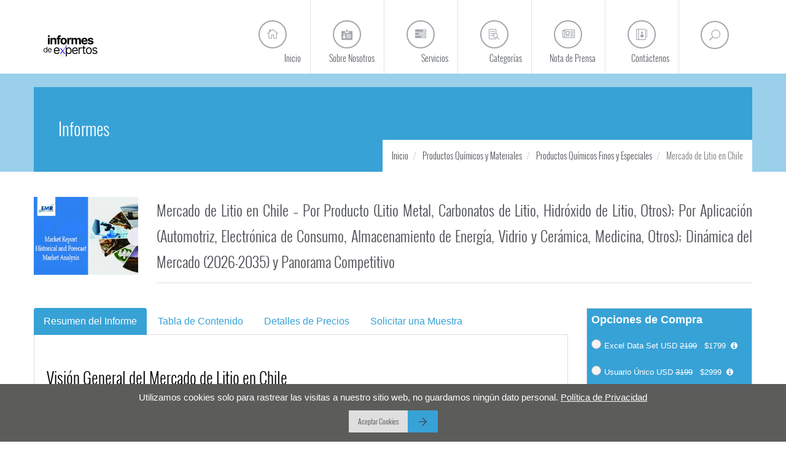

--- FILE ---
content_type: text/html; charset=UTF-8
request_url: https://www.informesdeexpertos.com/informes/mercado-de-litio-en-chile
body_size: 25230
content:


















<!DOCTYPE html>
<html lang="es">
    <head>    
        <title id="meta-title">Mercado de Litio en Chile | Análisis, Participación 2035</title>
        <meta name="viewport" content="width=device-width, initial-scale=1.0">
        <link rel="icon" href="https://d3jmviwbyolu2u.cloudfront.net/emr/assets/image/logo.png" type="image/x-icon">
        <meta http-equiv="Content-Type" content="text/html; charset=utf-8" />
        <meta name="copyright" content="Informes De Expertos" />
        <meta id="meta-description" name="description" content="El mercado de litio en Chile crecerá a una CAGR del 18,9% durante el período 2026-2035." />

                    <meta name="DC.Description" content="La creciente producción de vehículos y el aumento de las iniciativas gubernamentales en apoyo de la producción de vehículos eléctricos impulsan la demanda de baterías de iones de litio, lo que, a su vez, contribuye a incrementar el tamaño de mercado del litio en Chile." />
        		<link rel="apple-touch-icon" href="https://www.informesdeexpertos.com/assets/images/touch-icon.png">
		
						
				<meta name="robots" content="index,follow" />
					        
		            <link rel="canonical" href="https://www.informesdeexpertos.com/informes/mercado-de-litio-en-chile"/>
        	
        <meta id="meta-keywords" name="keywords" content="mercado de litio en chile, informe del mercado de litio en chile" />
            
		
			
					<meta property="og:title" content="Mercado de Litio en Chile | Tamaño de la Industria, Participación, Crecimiento, Informe, Análisis 2026-2035" />
			<meta property="og:image" content="https://www.informesdeexpertos.com/files/images/informe-del-mercado-de-litio-en-chile.jpg" />
			<meta property="og:url" content="https://www.informesdeexpertos.com/informes/mercado-de-litio-en-chile" />
			<meta property="og:description" content="El mercado de litio en Chile crecerá a una CAGR del 18,9% durante el período 2026-2035. " />
			<meta property="og:type" content="website" />
			<meta name="twitter:card" content="summary_large_image">
			<meta name="twitter:site" content="@informeexpertos">
			<meta name="twitter:url" content="https://www.informesdeexpertos.com/informes/mercado-de-litio-en-chile">
			<meta name="twitter:title" content="Mercado de Litio en Chile | Tamaño de la Industria, Participación, Crecimiento, Informe, Análisis 2026-2035">
			<meta name="twitter:description" content="El mercado de litio en Chile crecerá a una CAGR del 18,9% durante el período 2026-2035. " />
			<meta property="og:type" content="website">
			<meta name="twitter:image" content="https://www.informesdeexpertos.com/files/images/informe-del-mercado-de-litio-en-chile.jpg">
				
             
         


        <link rel="shortcut icon" href="https://d3jmviwbyolu2u.cloudfront.net/emr/assets/image/logo.png">

        <link rel='stylesheet' href="https://d3jmviwbyolu2u.cloudfront.net/emr/assets/css/emrnew.min.css?v=1">
		<style>.social-icons-container-footer{margin-right:-50px}.mask-footer-copyright-container,.mask-footer-copyright-container::after{background-color:transparent}</style>
                   


        <script type="text/javascript" src="https://d3jmviwbyolu2u.cloudfront.net/emr/assets/js/jquery.min.js"></script>




         <!-- Google tag (gtag.js) -->
<script async src="https://www.googletagmanager.com/gtag/js?id=G-VE7SBSJSFR"></script>
<script>
  window.dataLayer = window.dataLayer || [];
  function gtag(){dataLayer.push(arguments);}
  gtag('js', new Date());

  gtag('config', 'G-VE7SBSJSFR');
</script>


<!-- Google Tag Manager -->
<script>(function(w,d,s,l,i){w[l]=w[l]||[];w[l].push({'gtm.start':
new Date().getTime(),event:'gtm.js'});var f=d.getElementsByTagName(s)[0],
j=d.createElement(s),dl=l!='dataLayer'?'&l='+l:'';j.async=true;j.src=
'https://www.googletagmanager.com/gtm.js?id='+i+dl;f.parentNode.insertBefore(j,f);
})(window,document,'script','dataLayer','GTM-N5F5Z734');</script>
<!-- End Google Tag Manager -->

<script defer> 
  window.addEventListener("load", function () {
    var s = document.createElement("script");
    s.src = "https://in.fw-cdn.com/32475501/1363953.js";
    s.setAttribute("chat", "true");
    document.body.appendChild(s);
  });
</script>    </head>
    <body class="fixed-header normal-page">
		<!-- Google Tag Manager (noscript) -->
		<noscript><iframe src="
		https://www.googletagmanager.com/ns.html?id=GTM-N5F5Z734"
		height="0" width="0" style="display:none;visibility:hidden"></iframe></noscript>
		<!-- End Google Tag Manager (noscript) -->
        <div id="wrap" class="boxed">
            <div class="grey-bg">

                
<header id="nav" class="header header-1  ">
    <div class="header-wrapper ">
        <div class="container">
            <div class="logo-row">
                <div class="logo-container">
                    <a href="https://www.informesdeexpertos.com">
                        <div class="logo" style="padding-left: 16px;">
                            <img style="height:50px;" src="https://d3jmviwbyolu2u.cloudfront.net/informes/informes-de-expertos-logo.svg" class="logo-img" alt="Informes de Expertos Logo">
                        </div>
                    </a>
                </div>
                <div class="menu-btn-respons-container">
                    <button type="button" class="navbar-toggle btn-navbar collapsed" data-toggle="collapse" data-target=".main-menu .navbar-collapse">
                        
                        <span aria-hidden="true" class="icon_menu main-menu-icon"></span>
                    </button>
                </div>
            </div>
        </div>
        <div class="main-menu-container">
            <div class="container">
                <div class="main-menu">
                    <div class="navbar navbar-default" role="navigation">
                        <nav class="collapse collapsing navbar-collapse right">
                            <ul class="nav navbar-nav">
                                <li class="">
                                    <a href="https://www.informesdeexpertos.com"><span aria-hidden="true" class="icon_house_alt main-menu-icon"></span><div class="main-menu-title">Inicio</div></a>
                                </li>
								
                                <li class="">
                                    <a href="https://www.informesdeexpertos.com/sobre-nosotros"><span aria-hidden="true" class="icon_id-2_alt main-menu-icon"></span><div class="main-menu-title">Sobre Nosotros</div></a>
                                </li>
                                <li class="parent ">
                                    <a href="#"><span aria-hidden="true" class="fa fa-tasks main-menu-icon"></span><div class="main-menu-title">Servicios</div></a>
                                    <ul class="sub">

                                                                                                                                    <li><a href="https://www.informesdeexpertos.com/servicios/inteligencia-de-mercado">Inteligencia de Mercado</a></li>
                                                                                            <li><a href="https://www.informesdeexpertos.com/servicios/inteligencia-del-cliente">Inteligencia del Cliente</a></li>
                                                                                            <li><a href="https://www.informesdeexpertos.com/servicios/inteligencia-competitiva">Inteligencia Competitiva</a></li>
                                                                                            <li><a href="https://www.informesdeexpertos.com/servicios/servicios-de-investigacion-de-mercado">Servicios de Investigación de Mercado</a></li>
                                                                                            <li><a href="https://www.informesdeexpertos.com/servicios/inteligencia-de-los-empleados">Inteligencia de los Empleados</a></li>
                                                                                            <li><a href="https://www.informesdeexpertos.com/servicios/inteligencia-de-procurement">Inteligencia de Procurement</a></li>
                                                                                            <li><a href="https://www.informesdeexpertos.com/servicios/servicios-de-traduccion">Servicios de Traducción</a></li>
                                                                                                                              

                                    </ul>
                                </li>
                                <li class="parent megamenu onlydesktop ">
                                    <a href="https://www.informesdeexpertos.com/categorias"><span aria-hidden="true" class="icon_search-2 main-menu-icon"></span><div class="main-menu-title">Categorías</div></a>
                                    <ul class="sub">
                                        <li>
                                            <div class="menu-sub-container">

                                                                                                    
                                                        <div class="box col-md-3 closed">
                                                            <!--<h5 class="title"></h5>-->
                                                            <ul>
                                                                <li><a href="https://www.informesdeexpertos.com/categorias/mercado-agricola">Agricultura</a></li>
                                                            </ul>
                                                        </div>                                                

                                                    
                                                        <div class="box col-md-3 closed">
                                                            <!--<h5 class="title"></h5>-->
                                                            <ul>
                                                                <li><a href="https://www.informesdeexpertos.com/categorias/mercado-de-alimentos-y-bebidas">Alimentos y Bebidas</a></li>
                                                            </ul>
                                                        </div>                                                

                                                    
                                                        <div class="box col-md-3 closed">
                                                            <!--<h5 class="title"></h5>-->
                                                            <ul>
                                                                <li><a href="https://www.informesdeexpertos.com/categorias/mercado-de-asistencia-medica-y-productos-farmaceuticos">Asistencia Médica y Productos Farmacéuticos</a></li>
                                                            </ul>
                                                        </div>                                                

                                                    
                                                        <div class="box col-md-3 closed">
                                                            <!--<h5 class="title"></h5>-->
                                                            <ul>
                                                                <li><a href="https://www.informesdeexpertos.com/categorias/automatizacion-industrial-e-industria-de-equipos">Automatización Industrial e Industria de Equipos</a></li>
                                                            </ul>
                                                        </div>                                                

                                                    
                                                        <div class="box col-md-3 closed">
                                                            <!--<h5 class="title"></h5>-->
                                                            <ul>
                                                                <li><a href="https://www.informesdeexpertos.com/categorias/mercado-de-bienes-de-consumo-y-servicios">Bienes de Consumo y Servicios</a></li>
                                                            </ul>
                                                        </div>                                                

                                                    
                                                        <div class="box col-md-3 closed">
                                                            <!--<h5 class="title"></h5>-->
                                                            <ul>
                                                                <li><a href="https://www.informesdeexpertos.com/categorias/mercado-de-construccion-e-infraestructura">Construcción e infraestructura</a></li>
                                                            </ul>
                                                        </div>                                                

                                                    
                                                        <div class="box col-md-3 closed">
                                                            <!--<h5 class="title"></h5>-->
                                                            <ul>
                                                                <li><a href="https://www.informesdeexpertos.com/categorias/mercado-del-packaging">Packaging</a></li>
                                                            </ul>
                                                        </div>                                                

                                                    
                                                        <div class="box col-md-3 closed">
                                                            <!--<h5 class="title"></h5>-->
                                                            <ul>
                                                                <li><a href="https://www.informesdeexpertos.com/categorias/mercado-de-energia-y-potencia">Energía y Potencia</a></li>
                                                            </ul>
                                                        </div>                                                

                                                    
                                                        <div class="box col-md-3 closed">
                                                            <!--<h5 class="title"></h5>-->
                                                            <ul>
                                                                <li><a href="https://www.informesdeexpertos.com/categorias/fabricacion">Fabricación</a></li>
                                                            </ul>
                                                        </div>                                                

                                                    
                                                        <div class="box col-md-3 closed">
                                                            <!--<h5 class="title"></h5>-->
                                                            <ul>
                                                                <li><a href="https://www.informesdeexpertos.com/categorias/mercado-de-nutricion-y-bienestar-animal">Nutrición y Bienestar Animal</a></li>
                                                            </ul>
                                                        </div>                                                

                                                    
                                                        <div class="box col-md-3 closed">
                                                            <!--<h5 class="title"></h5>-->
                                                            <ul>
                                                                <li><a href="https://www.informesdeexpertos.com/categorias/mercado-de-productos-quimicos-y-materiales">Productos Químicos y Materiales</a></li>
                                                            </ul>
                                                        </div>                                                

                                                    
                                                        <div class="box col-md-3 closed">
                                                            <!--<h5 class="title"></h5>-->
                                                            <ul>
                                                                <li><a href="https://www.informesdeexpertos.com/categorias/mercado-electrico-y-electronico">Sector Eléctrico y Electrónico</a></li>
                                                            </ul>
                                                        </div>                                                

                                                    
                                                        <div class="box col-md-3 closed">
                                                            <!--<h5 class="title"></h5>-->
                                                            <ul>
                                                                <li><a href="https://www.informesdeexpertos.com/categorias/mercado-de-servicios-financieros">Servicios Financieros</a></li>
                                                            </ul>
                                                        </div>                                                

                                                    
                                                        <div class="box col-md-3 closed">
                                                            <!--<h5 class="title"></h5>-->
                                                            <ul>
                                                                <li><a href="https://www.informesdeexpertos.com/categorias/mercado-de-tecnologia-medios-de-comunicacion-y-ti">Tecnología, Medios de Comunicación y TI</a></li>
                                                            </ul>
                                                        </div>                                                

                                                    
                                                        <div class="box col-md-3 closed">
                                                            <!--<h5 class="title"></h5>-->
                                                            <ul>
                                                                <li><a href="https://www.informesdeexpertos.com/categorias/otros-mercados">Otros</a></li>
                                                            </ul>
                                                        </div>                                                

                                                                                                          


                                                <div class="box col-md-3 closed">
                                                    <!--<h5 class="title"></h5>-->
                                                    <ul>
                                                        <li><a href="https://www.informesdeexpertos.com/categorias">Todas Las Categorías</a></li>
                                                    </ul>
                                                </div>                                                    

                                            </div>
                                        </li>
                                    </ul>
                                </li>
								
								<li class="parent onlymobile">
                                    <a href="#"><span aria-hidden="true" class="fa fa-tasks main-menu-icon"></span><div class="main-menu-title">Categorías</div></a>
                                    <ul class="sub">

                                        											                                                <li><a href="https://www.informesdeexpertos.com/categorias/mercado-agricola">Agricultura</a></li>
                                                                                            <li><a href="https://www.informesdeexpertos.com/categorias/mercado-de-alimentos-y-bebidas">Alimentos y Bebidas</a></li>
                                                                                            <li><a href="https://www.informesdeexpertos.com/categorias/mercado-de-asistencia-medica-y-productos-farmaceuticos">Asistencia Médica y Productos Farmacéuticos</a></li>
                                                                                            <li><a href="https://www.informesdeexpertos.com/categorias/automatizacion-industrial-e-industria-de-equipos">Automatización Industrial e Industria de Equipos</a></li>
                                                                                            <li><a href="https://www.informesdeexpertos.com/categorias/mercado-de-bienes-de-consumo-y-servicios">Bienes de Consumo y Servicios</a></li>
                                                                                            <li><a href="https://www.informesdeexpertos.com/categorias/mercado-de-construccion-e-infraestructura">Construcción e infraestructura</a></li>
                                                                                            <li><a href="https://www.informesdeexpertos.com/categorias/mercado-del-packaging">Packaging</a></li>
                                                                                            <li><a href="https://www.informesdeexpertos.com/categorias/mercado-de-energia-y-potencia">Energía y Potencia</a></li>
                                                                                            <li><a href="https://www.informesdeexpertos.com/categorias/fabricacion">Fabricación</a></li>
                                                                                            <li><a href="https://www.informesdeexpertos.com/categorias/mercado-de-nutricion-y-bienestar-animal">Nutrición y Bienestar Animal</a></li>
                                                                                            <li><a href="https://www.informesdeexpertos.com/categorias/mercado-de-productos-quimicos-y-materiales">Productos Químicos y Materiales</a></li>
                                                                                            <li><a href="https://www.informesdeexpertos.com/categorias/mercado-electrico-y-electronico">Sector Eléctrico y Electrónico</a></li>
                                                                                            <li><a href="https://www.informesdeexpertos.com/categorias/mercado-de-servicios-financieros">Servicios Financieros</a></li>
                                                                                            <li><a href="https://www.informesdeexpertos.com/categorias/mercado-de-tecnologia-medios-de-comunicacion-y-ti">Tecnología, Medios de Comunicación y TI</a></li>
                                                                                            <li><a href="https://www.informesdeexpertos.com/categorias/otros-mercados">Otros</a></li>
                                                                                                                              

                                    </ul>
                                </li>
								
                                <li class="">
                                    <a href="https://www.informesdeexpertos.com/nota-de-prensa"><span aria-hidden="true" class="fa fa-newspaper-o main-menu-icon"></span><div class="main-menu-title">Nota de Prensa</div></a>
                                </li>

                                <li id="categorymegamenutoggle"  class="parent megamenu ">
                                    <a href="https://www.informesdeexpertos.com/contactenos"><span aria-hidden="true" class="icon_contacts_alt main-menu-icon"></span><div class="main-menu-title">Contáctenos</div></a>
                                    <ul class="sub">
                                        <li>
                                            <div class="menu-sub-container">
                                                <div class="col-md-4 menu-contact-info">
                                                    <ul class="contact-list">
                                                        <li class="contact-loc clearfix">
                                                            <div class="loc-icon-container">
                                                                <span aria-hidden="true" class="icon_pin_alt main-menu-contact-icon"></span>
                                                            </div>
                                                            <div class="menu-contact-text-container">30 North Gould Street, Sheridan,  WY 82801</div>
                                                        </li>
                                                        <li class="contact-phone clearfix">
                                                            <div class="loc-icon-container">
                                                                <span aria-hidden="true" class="icon_phone main-menu-contact-icon"></span>
                                                            </div>
                                                            <div class="menu-contact-text-container">+1 (818) 319-4060</div>
                                                        </li>
                                                        <li class="contact-mail clearfix">
                                                            <div class="loc-icon-container">
                                                                <span aria-hidden="true" class="icon_mail_alt main-menu-contact-icon"></span>
                                                            </div>
                                                            <div class="menu-contact-text-container" id="header-email-contact-text"></div>
                                                        </li>
                                                    </ul>
                                                </div>
                                                <div class="col-md-8 menu-map-container hide-respons" style="line-height: 11px;">
                                                    <!--<iframe src="https://www.google.com/maps/embed?pb=!1m18!1m12!1m3!1d2831.167704437315!2d-106.95713908450216!3d44.79777077909867!2m3!1f0!2f0!3f0!3m2!1i1024!2i768!4f13.1!3m3!1m2!1s0x5335fabc2a66677f%3A0x8f85bd068d1afb8a!2s30%20N%20Gould%20St%2C%20Sheridan%2C%20WY%2082801%2C%20USA!5e0!3m2!1sen!2sin!4v1587922538280!5m2!1sen!2sin" width="100%" height="288px" frameborder="0" style="border:0;" allowfullscreen="" aria-hidden="false" tabindex="0"></iframe>-->
                                                    <img src="https://d3jmviwbyolu2u.cloudfront.net/emr/assets/image/emr_map.webp" style="width:100%" alt="emr map">
                                                </div>
                                            </div>
                                        </li>
                                    </ul>
                                </li>
                                <li class="hide-desck">
                                    <div class="" data-toggle="modal" style="cursor:pointer" data-target="#searchpopup">
                                        <form class="form-search-respons" id="searchForm-respons" action="" method="get">
                                            <input class="sb-search-input-respons" placeholder="SEARCH HERE..." type="text" value="" name="q" id="a">
                                            <input class="sb-search-submit-respons" type="submit" value="SEARCH">
                                        </form>
                                    </div>
                                </li>
                            </ul>
                            <div id="sb-search" class="search sb-search right hide-respons">
                                <span class="sb-icon-search" data-toggle="modal" style="cursor:pointer" data-target="#searchpopup"><span aria-hidden="true" class="icon_search main-menu-icon"></span></span>
                            </div>	
                        </nav>
                    </div>
                </div>
            </div>
        </div>
    </div>
</header>﻿
    <style>
        .text_Length_3{
            overflow:hidden;
            height:75px;
        }
        .justify-content-center {
            -webkit-box-pack: center!important;
            -ms-flex-pack: center!important;
            justify-content: center!important;
            display: -webkit-box!important;
            display: -ms-flexbox!important;
            display: flex!important;
        }

.table-ctm table {
  font-family: Arial, Helvetica, sans-serif;
  border-collapse: collapse;
  width: 100%;
}

.table-ctm table td, table th {
  border: 1px solid #ddd;
  padding: 8px;
}

.table-ctm table tr:nth-child(even){background-color: #f2f2f2;}

.table-ctm table tr:hover {background-color: #ddd;}

.table-ctm table th {
  padding-top: 12px;
  padding-bottom: 12px;
  text-align: left;
  background-color: #37a2d6;
  color: white;
}

    </style>
    <div class="page-title-bg indent-header-1 page-main-content m-bot-40">
        <div class="container">
            <div class="page-title-container">
                <div class="row">
                    <div class="col-md-12">
                        <p style="font-family: 'OswaldLight',Arial,Helvetica,sans-serif;font-weight: 100;font-size: 28px;line-height: 36px;color: #4b4e53;margin: 50px 10px 0 40px;transition: margin .3s ease;color: #fff;">Informes</p>
                    </div>
                </div>
                <div class="row">
                    <div class="col-md-12">
                        <ul class="breadcrumb" vocab="https://schema.org/" typeof="BreadcrumbList">
                            <li id = "breadcrumbIdFirst" property="itemListElement" typeof="ListItem">
                                <a property="item" typeof="WebPage"  class="a-invert" href="https://www.informesdeexpertos.com">
                                    <span property="name">Inicio</span>                                  
                                </a>
                                <meta property="position" content="1">
                            </li>
                            <li id="breadcrumbIdSecond" property="itemListElement" typeof="ListItem">
                                <a property="item" typeof="WebPage" class="a-invert" href="https://www.informesdeexpertos.com/categorias/mercado-de-productos-quimicos-y-materiales">
                                    <span property="name">Productos Químicos y Materiales</span>
                                </a>
                                <meta property="position" content="2">
                            </li>
                                                        <li id="breadcrumbIdThird" property="itemListElement" typeof="ListItem">
                                <a property="item" typeof="WebPage"  class="a-invert" href="https://www.informesdeexpertos.com/mercado-de-productos-quimicos-y-materiales/productos-quimicos-finos-y-especiales">
                                    <span property="name">Productos Químicos Finos y Especiales</span>
                                </a>
                                <meta property="position" content="3">
                            </li>
                            <li  id="breadcrumbIdFourth" property="itemListElement" typeof="ListItem" class="active">
                                <p style="font-weight: 300;font-size: 14px;display: inline;padding: 0;margin: 0;line-height:0" property="item" typeof="WebPage">
                                     <span property="name" >Mercado de Litio en Chile</span>
                                </p>
                                <meta property="position" content="4">
                            </li>
                              
                        </ul>
                    </div>
                </div>
            </div>
        </div>
    </div>
    
        <div class="container bs-docs-container">
            
                    <div class="row">
                    	<div class="col-md-12">                    	                          	
	                    	
                    	</div>
                        <div class="col-xs-12 col-sm-12 col-md-2">
                            <div class="boxribbon view hovered">
                                                                
                                 <img src="https://d3jmviwbyolu2u.cloudfront.net/emr/assets/image/defaultReportImageForInformes.webp" alt="Informes de expertos Miniatura del informe">
                                                        
                            </div>
                        </div>

                        <div class="col-xs-12 col-sm-12 col-md-10">
                            <div class="blog-caption-container">  
                                <h1 style="font-size: 24px;margin: 0 0 0px 0;font-weight: 300;line-height: 42px;">Mercado de Litio en Chile – Por Producto (Litio Metal, Carbonatos de Litio, Hidróxido de Litio, Otros); Por Aplicación (Automotriz, Electrónica de Consumo, Almacenamiento de Energía, Vidrio y Cerámica, Medicina, Otros); Dinámica del Mercado (2026-2035) y Panorama Competitivo</h1>
                            </div>
                        </div>
                    </div>

                    <div class="row m-top-40 repostDetail">

                        <div class="col-md-9">
                            <ul id="myTab" class="nav nav-tabs bootstrap-tabs">
                                <li class='active' ><a href="https://www.informesdeexpertos.com/informes/mercado-de-litio-en-chile" class="a-blue">Resumen del Informe</a></li>
                                <li  ><a href="https://www.informesdeexpertos.com/informes/mercado-de-litio-en-chile/toc" class="a-blue">Tabla de Contenido</a></li>
                                
                                <li><a href="https://www.informesdeexpertos.com/informes/mercado-de-litio-en-chile/detalles-de-precios" class="a-blue" rel="noindex,nofollow">Detalles de Precios</a></li>
                                                                
                                <!--<li><a href="https://www.informesdeexpertos.com/request?type=report&flag=B&id=3528" class="a-blue">Request Sample</a></li>-->
                                <li  ><a href="https://www.informesdeexpertos.com/informes/mercado-de-litio-en-chile/solicitar-una-muestra" class="a-blue" rel="noindex,nofollow">Solicitar una Muestra</a></li>
                            </ul>
                            <div id="myTabContent" class="tab-content">
                                <div class="tab-pane fade in  active  borderlftrgtbot" id="ReportSummary">
                                    <div style="padding:20px;" class="table-ctm">
                                        <h2 style="text-align:justify"><span style="color:#000000"><span style="font-size:26px">Visi&oacute;n General del Mercado de Litio en Chile</span></span></h2>

<blockquote>
<p style="text-align:justify">Se espera que el mercado de litio en Chile crezca a una <strong>tasa compuesta de crecimiento anual (CAGR) del 18.90%</strong> durante el periodo de previsi&oacute;n 2026-2035.</p>
</blockquote>

<p style="text-align:justify">&nbsp;</p>

<p style="text-align:justify">El litio se refiere a un metal ligero y blando que se utiliza en la fabricaci&oacute;n de bater&iacute;as, tel&eacute;fonos m&oacute;viles, cer&aacute;mica y vidrio, entre otros. Este metal tiene una viscosidad muy baja, una gran conductividad t&eacute;rmica y resistencia a los fluidos.</p>

<p style="text-align:justify">&nbsp;</p>

<p style="text-align:justify">El mercado de litio en chile est&aacute; experimentando un importante crecimiento debido a la creciente producci&oacute;n de veh&iacute;culos el&eacute;ctricos, los avances tecnol&oacute;gicos en bater&iacute;as de litio y el aumento del gasto de las personas en art&iacute;culos electr&oacute;nicos. El aumento de las exportaciones de carbonatos de litio de Chile est&aacute; teniendo un impacto positivo en el crecimiento del mercado. En 2022, Chile export&oacute; carbonatos de litio por un valor aproximado de USD 7,72 mil millones. Los principales destinos de exportaci&oacute;n fueron Brasil, China, Corea del Sur y Jap&oacute;n por un valor de alrededor de USD 5,78 mil millones, USD 992 millones y USD 519 millones, respectivamente.</p>

<p style="text-align:justify">&nbsp;</p>

<p style="text-align:center"><img alt="Informe del Mercado de Litio en Chile" src="https://www.informesdeexpertos.com/files/images/informe-del-mercado-de-litio-en-chile.jpg" style="height:450px; width:800px" /></p>

<p style="text-align:center"><strong>Informe de muestra gratuito con &iacute;ndice:&nbsp;</strong><a href="https://www.informesdeexpertos.com/informes/mercado-de-litio-en-chile/solicitar-una-muestra">Obtenga un informe de muestra gratuito con tabla de contenido</a></p>

<p style="text-align:justify">&nbsp;</p>

<p style="text-align:justify">Adem&aacute;s, La creciente fabricaci&oacute;n de plantas de litio est&aacute; creando oportunidades lucrativas para el desarrollo del mercado de litio en Chile. En octubre de 2023, Tsingshan Holding Group, una de las empresas de China, invirti&oacute; alrededor de 233 millones de d&oacute;lares en la construcci&oacute;n de una planta en Chile para producir fosfato de hierro y litio (LEP), que se utiliza para alimentar veh&iacute;culos el&eacute;ctricos. En marzo de 2024, CleanTech Lithium, una de las principales empresas de litio limpio de grado para bater&iacute;as, inici&oacute; su planta piloto de extracci&oacute;n directa de litio (DLE) en Copiap&oacute;, Chile. Esta planta tiene una capacidad de dise&ntilde;o para producir una tonelada al mes de carbonato de litio que equivale al eluato concentrado. Adem&aacute;s, el creciente uso de bater&iacute;as de litio en sistemas de almacenamiento de energ&iacute;a es una de las tendencias clave en el mercado del litio en Chile. En noviembre de 2022, una de las empresas chilenas de <a href="https://www.informesdeexpertos.com/informes/mercado-de-energias-renovables">energ&iacute;as renovables</a>, inici&oacute; la <a href="https://www.informesdeexpertos.com/informes/mercado-de-la-construccion">construcci&oacute;n</a> de un parque e&oacute;lico llamado La Caba&ntilde;a. Este parque cuenta con un innovador sistema de almacenamiento de energ&iacute;a alimentado por bater&iacute;as de litio.</p>

<p style="text-align:justify">&nbsp;</p>

<p style="text-align:justify">Por otra parte, el creciente uso del litio en el vidrio y la cer&aacute;mica contribuye a aumentar la cuota del mercado de litio en chile. El litio ayuda a reducir el punto de fusi&oacute;n de las materias primas utilizadas en la producci&oacute;n de vidrio, cer&aacute;mica y cemento. Reduce la viscosidad y la temperatura de fusi&oacute;n, lo que se traduce en un aumento de la producci&oacute;n, un ahorro de energ&iacute;a y un aumento de la resistencia del moldeo.</p>

<p style="text-align:justify">&nbsp;</p>

<h3 style="text-align:justify"><span style="color:#000000">Tendencias Emergentes que Influyen en las Perspectivas del Mercado de Litio en Chile</span></h3>

<h4 style="text-align:justify"><span style="color:#000000">Incremento de la demanda de la industria del autom&oacute;vil</span></h4>

<p style="text-align:justify">La creciente producci&oacute;n de veh&iacute;culos y el aumento de las iniciativas gubernamentales en apoyo de la producci&oacute;n de <a href="https://www.informesdeexpertos.com/informes/mercado-de-vehiculos-electricos">veh&iacute;culos el&eacute;ctricos</a> impulsan la demanda de bater&iacute;as de iones de litio, lo que a su vez contribuye a incrementar el tama&ntilde;o de mercado del litio en Chile. Las bater&iacute;as de iones de litio son uno de los principales componentes de los veh&iacute;culos el&eacute;ctricos. Sus propiedades, como su alta eficiencia energ&eacute;tica, su buen rendimiento a altas temperaturas y su larga vida &uacute;til, las convierten en un elemento clave para mejorar la eficiencia del transporte moderno. Su propiedad de alta densidad energ&eacute;tica permite a los veh&iacute;culos el&eacute;ctricos recorrer distancias m&aacute;s largas, lo que los convierte en una opci&oacute;n c&oacute;moda y fiable para la movilidad el&eacute;ctrica.</p>

<p style="text-align:justify">&nbsp;</p>

<p style="text-align:justify">Por otra parte, el aumento de las inversiones de los principales fabricantes de autom&oacute;viles en f&aacute;bricas de litio est&aacute; influyendo en las perspectivas del mercado del litio en Chile. En abril de 2023, BYD, uno de los mayores fabricantes de veh&iacute;culos el&eacute;ctricos del mundo, construy&oacute; una f&aacute;brica de c&aacute;todo de litio en la regi&oacute;n de Antofagasta, en el norte de Chile, por un valor aproximado de 290 millones de d&oacute;lares. Es probable que esta planta produzca 50.000 toneladas de fosfato de litio y hierro (LFP) al a&ntilde;o para c&aacute;todos, utilizando carbonato de litio como insumo.</p>

<p style="text-align:justify">&nbsp;</p>

<h4 style="text-align:justify"><span style="color:#000000">Aumento de la compra de productos electr&oacute;nicos</span></h4>

<p style="text-align:justify">El aumento de la compra de bienes de consumo como ordenadores <a href="https://www.informesdeexpertos.com/informes/mercado-de-portatiles">port&aacute;tiles</a>, tel&eacute;fonos inteligentes, relojes, bater&iacute;as port&aacute;tiles y <a href="https://www.informesdeexpertos.com/informes/mercado-de-camaras-digitales">c&aacute;maras digitales</a> impulsa el crecimiento del mercado del litio en Chile. Los fabricantes de bienes de consumo utilizan bater&iacute;as de iones de litio por su alta densidad energ&eacute;tica y larga duraci&oacute;n. Estas bater&iacute;as son m&aacute;s peque&ntilde;as que otros tipos de bater&iacute;as. Estas bater&iacute;as de litio se est&aacute;n convirtiendo en una opci&oacute;n popular para los aparatos electr&oacute;nicos, ya que soportan una carga r&aacute;pida. Debido a su baja tasa de autodescarga, las pilas de litio pierden menos energ&iacute;a cuando no se utilizan. La vida &uacute;til de estas pilas es m&aacute;s prolongada que la de otras pilas recargables. Tiene propiedades como la durabilidad y la longevidad, ya que puede someterse varias veces a ciclos de carga y descarga sin p&eacute;rdida sustancial de capacidad.</p>

<p style="text-align:justify">&nbsp;</p>

<h2 style="text-align:justify"><span style="color:#000000">Segmentaci&oacute;n del Mercado de Litio en Chile</span></h2>

<p style="text-align:center"><img alt="Segmento del Mercado de Litio en Chile" src="https://www.informesdeexpertos.com/files/images/mercado-de-litio-en-chile-segmento.jpg" style="height:450px; width:800px" /></p>

<p style="text-align:center"><strong>Informe de muestra gratuito con &iacute;ndice:&nbsp;</strong><a href="https://www.informesdeexpertos.com/informes/mercado-de-litio-en-chile/solicitar-una-muestra">Obtenga un informe de muestra gratuito con tabla de contenido</a></p>

<p style="text-align:justify"><strong>En funci&oacute;n del producto, el mercado se divide en:</strong></p>

<ul>
	<li style="text-align:justify">Litio Metal</li>
</ul>

<ul>
	<li style="text-align:justify">Carbonatos de Litio</li>
</ul>

<ul>
	<li style="text-align:justify">Hidr&oacute;xido de Litio</li>
</ul>

<ul>
	<li style="text-align:justify">Otros</li>
</ul>

<p style="text-align:justify">&nbsp;</p>

<p style="text-align:justify"><strong>En base a la aplicaci&oacute;n, el mercado del litio en Chile se segmenta en:</strong></p>

<ul>
	<li style="text-align:justify">Automotriz</li>
</ul>

<ul>
	<li style="text-align:justify">Electr&oacute;nica de Consumo</li>
</ul>

<ul>
	<li style="text-align:justify">Almacenamiento de Energ&iacute;a</li>
</ul>

<ul>
	<li style="text-align:justify">Vidrio y Cer&aacute;mica</li>
</ul>

<ul>
	<li style="text-align:justify">Medicina</li>
</ul>

<ul>
	<li style="text-align:justify">Otros</li>
</ul>

<p style="text-align:justify">&nbsp;</p>

<p style="text-align:center"><img alt="Mercado de Litio en Chile Region" src="https://www.informesdeexpertos.com/files/images/mercado-de-litio-en-chile-region.jpg" style="border-style:solid; border-width:1px; height:450px; width:800px" /></p>

<p style="text-align:center"><strong>Informe de muestra gratuito con &iacute;ndice:&nbsp;</strong><a href="https://www.informesdeexpertos.com/informes/mercado-de-litio-en-chile/solicitar-una-muestra">Obtenga un informe de muestra gratuito con tabla de contenido</a></p>

<p style="text-align:justify">&nbsp;</p>

<h3 style="text-align:justify"><span style="color:#000000">Empresas Clave del Mercado de Litio en Chile</span></h3>

<p style="text-align:justify">Las empresas l&iacute;deres del mercado de litio en Chile son Albemarle Corporation, Sociedad Quimica y Minr de Chile SA, y Lithium Chile Inc. entre otras.</p>

<p style="text-align:justify">&nbsp;</p>

<p style="text-align:justify">Las bases de datos incluidas en el informe sobre el mercado chileno de litio proporcionan importantes impactos de desarrollo presentados por las empresas clave, teniendo en cuenta su densidad de ingresos. Este informe consta de los valores del per&iacute;odo hist&oacute;rico (2019-2025) y per&iacute;odo de pron&oacute;stico (2026-2035) con patrones de evaluaci&oacute;n ampliados que se realizan mediante an&aacute;lisis IDE basados en producto y aplicaci&oacute;n del mercado para determinar el movimiento del estudio.</p>

<p style="text-align:justify">&nbsp;</p>

<p style="text-align:justify">Adem&aacute;s, el proyecto estudiado y analizado se basa en informaci&oacute;n detallada sobre el modelo de cinco fuerzas de Porter, las estrategias de los principales actores existentes y sus carteras con diferenciaci&oacute;n beneficiosa en la innovaci&oacute;n de productos en la industria. Por lo tanto, se concluye que el an&aacute;lisis del poder de negociaci&oacute;n de los compradores, el poder adquisitivo de los consumidores, la amenaza de los sustitutos, y la entrada de nuevos competidores con el efecto de la reactivaci&oacute;n, y el desarrollo econ&oacute;mico se eval&uacute;a para subrayar el poderoso impacto en el mercado.</p>

<p style="text-align:justify">&nbsp;</p>

<h3 style="text-align:justify"><span style="color:#000000">Alcance del Mercado</span></h3>

<table>
	<tbody>
		<tr>
			<td>
			<p><strong>Caracter&iacute;sticas del Informe&nbsp;</strong></p>
			</td>
			<td>
			<p><strong>Detalles</strong></p>
			</td>
		</tr>
		<tr>
			<td>
			<p>A&ntilde;o Base de la Estimaci&oacute;n:</p>
			</td>
			<td>
			<p>2025</p>
			</td>
		</tr>
		<tr>
			<td>
			<p>Datos Hist&oacute;ricos:</p>
			</td>
			<td>
			<p>2019-2025</p>
			</td>
		</tr>
		<tr>
			<td>
			<p>Datos de Pron&oacute;stico:</p>
			</td>
			<td>
			<p>2026-2035</p>
			</td>
		</tr>
		<tr>
			<td>
			<p>Alcance del Informe:</p>
			</td>
			<td>
			<p>Tendencias Hist&oacute;ricas y Previsiones del Mercado, Impulsores y Limitantes de<br />
			la Industria, An&aacute;lisis Hist&oacute;rico y Previsiones del Mercado por los Siguientes Segmentos:</p>

			<ul>
				<li>Producto</li>
				<li>Aplicaci&oacute;n</li>
			</ul>
			</td>
		</tr>
		<tr>
			<td>
			<p>Desglose por Producto:</p>
			</td>
			<td>
			<ul>
				<li>Litio Metal</li>
				<li>Carbonatos de Litio</li>
				<li>Hidr&oacute;xido de Litio</li>
				<li>Otros</li>
			</ul>
			</td>
		</tr>
		<tr>
			<td>
			<p>Desglose por Aplicaci&oacute;n:</p>
			</td>
			<td>
			<ul>
				<li>Automotriz</li>
				<li>Electr&oacute;nica de Consumo</li>
				<li>Almacenamiento de Energ&iacute;a</li>
				<li>Vidrio y Cer&aacute;mica</li>
				<li>Medicina</li>
				<li>Otros</li>
			</ul>
			</td>
		</tr>
		<tr>
			<td>
			<p>Din&aacute;mica del Mercado:</p>
			</td>
			<td>
			<ul>
				<li>FODA</li>
				<li>Las Cinco Fuerzas de Porter</li>
				<li>Indicadores Clave de la Demanda</li>
				<li>Indicadores Clave de Precio</li>
			</ul>
			</td>
		</tr>
		<tr>
			<td>
			<p>Panorama Competitivo:</p>
			</td>
			<td>
			<ul>
				<li>Estructura del Mercado</li>
				<li>Perfiles de Empresa
				<ul>
					<li>Visi&oacute;n general de la Empresa</li>
					<li>Cartera de Productos</li>
					<li>Alcance Demogr&aacute;fico y Logros</li>
					<li>Certificaciones</li>
				</ul>
				</li>
			</ul>
			</td>
		</tr>
		<tr>
			<td>
			<p>Empresas Cubrietas:</p>
			</td>
			<td>
			<ul>
				<li>Albemarle Corporation</li>
				<li>Sociedad Quimica y Minr de Chile SA</li>
				<li>Lithium Chile Inc.</li>
				<li>Otros</li>
			</ul>
			</td>
		</tr>
	</tbody>
</table>

<p>&nbsp;</p>
<p>*En Informes de Expertos siempre nos esforzamos por brindarle la información más reciente. Los números de artículo son solo indicativos y pueden diferir del informe real.</p>
                                    </div>
                                </div>
                                <div class="tab-pane fade  in borderlftrgtbot" id="Tablecontent">
                                    <div style="padding:20px;">
                                        <p><span style="color:#7f8c8d">Language of the Report &ndash; English</span></p>

<p><span style="color:#7f8c8d">Sin embargo, el informe puede estar disponible en espa&ntilde;ol por un costo adicional.</span></p>

<p>&nbsp;</p>

<p><span style="color:#000000"><span style="font-size:18px">1&nbsp;&nbsp; &nbsp;Preface<br />
2&nbsp;&nbsp; &nbsp;Report Coverage &ndash; Key Segmentation and Scope<br />
3&nbsp;&nbsp; &nbsp;Report Description</span></span><br />
&nbsp;&nbsp; &nbsp;3.1&nbsp;&nbsp; &nbsp;Market Definition and Outlook<br />
&nbsp;&nbsp; &nbsp;3.2&nbsp;&nbsp; &nbsp;Properties and Applications<br />
&nbsp;&nbsp; &nbsp;3.3&nbsp;&nbsp; &nbsp;Market Analysis<br />
&nbsp;&nbsp; &nbsp;3.4&nbsp;&nbsp; &nbsp;Key Market Players<br />
<span style="color:#000000"><span style="font-size:18px">4&nbsp;&nbsp; &nbsp;Key Assumptions<br />
5&nbsp;&nbsp; &nbsp;Executive Summary</span></span><br />
&nbsp;&nbsp; &nbsp;5.1&nbsp;&nbsp; &nbsp;Overview<br />
&nbsp;&nbsp; &nbsp;5.2&nbsp;&nbsp; &nbsp;Key Drivers<br />
&nbsp;&nbsp; &nbsp;5.3&nbsp;&nbsp; &nbsp;Key Developments<br />
&nbsp;&nbsp; &nbsp;5.4&nbsp;&nbsp; &nbsp;Competitive Structure<br />
&nbsp;&nbsp; &nbsp;5.5&nbsp;&nbsp; &nbsp;Key Industrial Trends<br />
<span style="color:#000000"><span style="font-size:18px">6&nbsp;&nbsp; &nbsp;Market Snapshot<br />
7&nbsp;&nbsp; &nbsp;Opportunities and Challenges in the Market<br />
8&nbsp;&nbsp; &nbsp;Latin America Lithium Market Overview</span></span><br />
&nbsp;&nbsp; &nbsp;8.1&nbsp;&nbsp; &nbsp;Key Industry Highlights<br />
&nbsp;&nbsp; &nbsp;8.2&nbsp;&nbsp; &nbsp;Latin America Lithium Historical Market (2019-2025)&nbsp;<br />
&nbsp;&nbsp; &nbsp;8.3&nbsp;&nbsp; &nbsp;Latin America Lithium Market Forecast (2026-2035)<br />
<span style="color:#000000"><span style="font-size:18px">9&nbsp;&nbsp; &nbsp;Chile Lithium Market Overview</span></span><br />
&nbsp;&nbsp; &nbsp;9.1&nbsp;&nbsp; &nbsp;Key Industry Highlights<br />
&nbsp;&nbsp; &nbsp;9.2&nbsp;&nbsp; &nbsp;Chile Lithium Historical Market (2019-2025)&nbsp;<br />
&nbsp;&nbsp; &nbsp;9.3&nbsp;&nbsp; &nbsp;Chile Lithium Market Forecast (2026-2035)<br />
<span style="color:#000000"><span style="font-size:18px">10&nbsp;&nbsp; &nbsp;Chile Lithium Market by Product</span></span><br />
&nbsp;&nbsp; &nbsp;10.1&nbsp;&nbsp; &nbsp;Lithium Metal<br />
&nbsp;&nbsp; &nbsp;&nbsp;&nbsp; &nbsp;10.1.1&nbsp;&nbsp; &nbsp;Historical Trend (2019-2025)<br />
&nbsp;&nbsp; &nbsp;&nbsp;&nbsp; &nbsp;10.1.2&nbsp;&nbsp; &nbsp;Forecast Trend (2026-2035)<br />
&nbsp;&nbsp; &nbsp;10.2&nbsp;&nbsp; &nbsp;Lithium Carbonates<br />
&nbsp;&nbsp; &nbsp;&nbsp;&nbsp; &nbsp;10.2.1&nbsp;&nbsp; &nbsp;Historical Trend (2019-2025)<br />
&nbsp;&nbsp; &nbsp;&nbsp;&nbsp; &nbsp;10.2.2&nbsp;&nbsp; &nbsp;Forecast Trend (2026-2035)&nbsp;<br />
&nbsp;&nbsp; &nbsp;10.3&nbsp;&nbsp; &nbsp;Lithium Hydroxide<br />
&nbsp;&nbsp; &nbsp;&nbsp;&nbsp; &nbsp;10.3.1&nbsp;&nbsp; &nbsp;Historical Trend (2019-2025)<br />
&nbsp;&nbsp; &nbsp;&nbsp;&nbsp; &nbsp;10.3.2&nbsp;&nbsp; &nbsp;Forecast Trend (2026-2035)<br />
&nbsp;&nbsp; &nbsp;10.4&nbsp;&nbsp; &nbsp;Others<br />
<span style="color:#000000"><span style="font-size:18px">11&nbsp;&nbsp; &nbsp;Chile Lithium Market by Application</span></span><br />
&nbsp;&nbsp; &nbsp;11.1&nbsp;&nbsp; &nbsp;Automotive<br />
&nbsp;&nbsp; &nbsp;&nbsp;&nbsp; &nbsp;11.1.1&nbsp;&nbsp; &nbsp;Historical Trend (2019-2025)<br />
&nbsp;&nbsp; &nbsp;&nbsp;&nbsp; &nbsp;11.1.2&nbsp;&nbsp; &nbsp;Forecast Trend (2026-2035)<br />
&nbsp;&nbsp; &nbsp;11.2&nbsp;&nbsp; &nbsp;Consumer Electronics<br />
&nbsp;&nbsp; &nbsp;&nbsp;&nbsp; &nbsp;11.2.1&nbsp;&nbsp; &nbsp;Historical Trend (2019-2025)<br />
&nbsp;&nbsp; &nbsp;&nbsp;&nbsp; &nbsp;11.2.2&nbsp;&nbsp; &nbsp;Forecast Trend (2026-2035)<br />
&nbsp;&nbsp; &nbsp;11.3&nbsp;&nbsp; &nbsp;Energy Storage<br />
&nbsp;&nbsp; &nbsp;&nbsp;&nbsp; &nbsp;11.3.1&nbsp;&nbsp; &nbsp;Historical Trend (2019-2025)<br />
&nbsp;&nbsp; &nbsp;&nbsp;&nbsp; &nbsp;11.3.2&nbsp;&nbsp; &nbsp;Forecast Trend (2026-2035)<br />
&nbsp;&nbsp; &nbsp;11.4&nbsp;&nbsp; &nbsp;Glass and Ceramics<br />
&nbsp;&nbsp; &nbsp;&nbsp;&nbsp; &nbsp;11.4.1&nbsp;&nbsp; &nbsp;Historical Trend (2019-2025)<br />
&nbsp;&nbsp; &nbsp;&nbsp;&nbsp; &nbsp;11.4.2&nbsp;&nbsp; &nbsp;Forecast Trend (2026-2035)<br />
&nbsp;&nbsp; &nbsp;11.5&nbsp;&nbsp; &nbsp;Medical<br />
&nbsp;&nbsp; &nbsp;&nbsp;&nbsp; &nbsp;11.5.1&nbsp;&nbsp; &nbsp;Historical Trend (2019-2025)<br />
&nbsp;&nbsp; &nbsp;&nbsp;&nbsp; &nbsp;11.5.2&nbsp;&nbsp; &nbsp;Forecast Trend (2026-2035)<br />
&nbsp;&nbsp; &nbsp;11.6&nbsp;&nbsp; &nbsp;Others<br />
<span style="color:#000000"><span style="font-size:18px">12&nbsp;&nbsp; &nbsp;Market Dynamics</span></span><br />
&nbsp;&nbsp; &nbsp;12.1&nbsp;&nbsp; &nbsp;SWOT Analysis<br />
&nbsp;&nbsp; &nbsp;&nbsp;&nbsp; &nbsp;12.1.1&nbsp;&nbsp; &nbsp;Strengths<br />
&nbsp;&nbsp; &nbsp;&nbsp;&nbsp; &nbsp;12.1.2&nbsp;&nbsp; &nbsp;Weaknesses<br />
&nbsp;&nbsp; &nbsp;&nbsp;&nbsp; &nbsp;12.1.3&nbsp;&nbsp; &nbsp;Opportunities<br />
&nbsp;&nbsp; &nbsp;&nbsp;&nbsp; &nbsp;12.1.4&nbsp;&nbsp; &nbsp;Threats<br />
&nbsp;&nbsp; &nbsp;12.2&nbsp;&nbsp; &nbsp;Porter&rsquo;s Five Forces Analysis<br />
&nbsp;&nbsp; &nbsp;&nbsp;&nbsp; &nbsp;12.2.1&nbsp;&nbsp; &nbsp;Supplier&rsquo;s Power<br />
&nbsp;&nbsp; &nbsp;&nbsp;&nbsp; &nbsp;12.2.2&nbsp;&nbsp; &nbsp;Buyers Powers&nbsp;<br />
&nbsp;&nbsp; &nbsp;&nbsp;&nbsp; &nbsp;12.2.3&nbsp;&nbsp; &nbsp;Threat of New Entrants<br />
&nbsp;&nbsp; &nbsp;&nbsp;&nbsp; &nbsp;12.2.4&nbsp;&nbsp; &nbsp;Degree of Rivalry<br />
&nbsp;&nbsp; &nbsp;&nbsp;&nbsp; &nbsp;12.2.5&nbsp;&nbsp; &nbsp;Threat of Substitutes<br />
&nbsp;&nbsp; &nbsp;12.3&nbsp;&nbsp; &nbsp;Key Indicators for Demand<br />
&nbsp;&nbsp; &nbsp;12.4&nbsp;&nbsp; &nbsp;Key Indicators for Price<br />
<span style="color:#000000"><span style="font-size:18px">13&nbsp;&nbsp; &nbsp;Value Chain Analysis<br />
14&nbsp;&nbsp; &nbsp;Competitive Landscape</span></span><br />
&nbsp;&nbsp; &nbsp;14.1&nbsp;&nbsp; &nbsp;Market Structure<br />
&nbsp;&nbsp; &nbsp;14.2&nbsp;&nbsp; &nbsp;Company Profiles<br />
&nbsp;&nbsp; &nbsp;&nbsp;&nbsp; &nbsp;14.2.1&nbsp;&nbsp; &nbsp;Albemarle Corporation&nbsp;<br />
&nbsp;&nbsp; &nbsp;&nbsp;&nbsp; &nbsp;&nbsp;&nbsp; &nbsp;14.2.1.1&nbsp;&nbsp; &nbsp;Company Overview<br />
&nbsp;&nbsp; &nbsp;&nbsp;&nbsp; &nbsp;&nbsp;&nbsp; &nbsp;14.2.1.2&nbsp;&nbsp; &nbsp;Product Portfolio<br />
&nbsp;&nbsp; &nbsp;&nbsp;&nbsp; &nbsp;&nbsp;&nbsp; &nbsp;14.2.1.3&nbsp;&nbsp; &nbsp;Demographic Reach and Achievements<br />
&nbsp;&nbsp; &nbsp;&nbsp;&nbsp; &nbsp;&nbsp;&nbsp; &nbsp;14.2.1.4&nbsp;&nbsp; &nbsp;Certifications<br />
&nbsp;&nbsp; &nbsp;&nbsp;&nbsp; &nbsp;14.2.2&nbsp;&nbsp; &nbsp;Sociedad Quimica y Minr de Chile SA&nbsp;<br />
&nbsp;&nbsp; &nbsp;&nbsp;&nbsp; &nbsp;&nbsp;&nbsp; &nbsp;14.2.2.1&nbsp;&nbsp; &nbsp;Company Overview<br />
&nbsp;&nbsp; &nbsp;&nbsp;&nbsp; &nbsp;&nbsp;&nbsp; &nbsp;14.2.2.2&nbsp;&nbsp; &nbsp;Product Portfolio<br />
&nbsp;&nbsp; &nbsp;&nbsp;&nbsp; &nbsp;&nbsp;&nbsp; &nbsp;14.2.2.3&nbsp;&nbsp; &nbsp;Demographic Reach and Achievements<br />
&nbsp;&nbsp; &nbsp;&nbsp;&nbsp; &nbsp;&nbsp;&nbsp; &nbsp;14.2.2.4&nbsp;&nbsp; &nbsp;Certifications<br />
&nbsp;&nbsp; &nbsp;&nbsp;&nbsp; &nbsp;14.2.3&nbsp;&nbsp; &nbsp;Lithium Chile Inc.<br />
&nbsp;&nbsp; &nbsp;&nbsp;&nbsp; &nbsp;&nbsp;&nbsp; &nbsp;14.2.3.1&nbsp;&nbsp; &nbsp;Company Overview<br />
&nbsp;&nbsp; &nbsp;&nbsp;&nbsp; &nbsp;&nbsp;&nbsp; &nbsp;14.2.3.2&nbsp;&nbsp; &nbsp;Product Portfolio<br />
&nbsp;&nbsp; &nbsp;&nbsp;&nbsp; &nbsp;&nbsp;&nbsp; &nbsp;14.2.3.3&nbsp;&nbsp; &nbsp;Demographic Reach and Achievements<br />
&nbsp;&nbsp; &nbsp;&nbsp;&nbsp; &nbsp;&nbsp;&nbsp; &nbsp;14.2.3.4&nbsp;&nbsp; &nbsp;Certifications<br />
&nbsp;&nbsp; &nbsp;&nbsp;&nbsp; &nbsp;14.2.4&nbsp;&nbsp; &nbsp;Others<br />
<span style="color:#000000"><span style="font-size:18px">15&nbsp;&nbsp; &nbsp;Key Trends and Developments in the Market</span></span></p>

<p><br />
<span style="color:#000000"><strong><span style="font-size:20px">List of Key Figures and Tables</span></strong></span></p>

<p>1.&nbsp;&nbsp; &nbsp;Latin America Lithium Market: Key Industry Highlights, 2019 and 2035<br />
2.&nbsp;&nbsp; &nbsp;Chile Lithium Market: Key Industry Highlights, 2019 and 2035<br />
3.&nbsp;&nbsp; &nbsp;Chile Lithium Historical Market: Breakup by Product (USD Million), 2019-2025<br />
4.&nbsp;&nbsp; &nbsp;Chile Lithium Market Forecast: Breakup by Product (USD Million), 2026-2035<br />
5.&nbsp;&nbsp; &nbsp;Chile Lithium Historical Market: Breakup by Application (USD Million), 2019-2025<br />
6.&nbsp;&nbsp; &nbsp;Chile Lithium Market Forecast: Breakup by Application (USD Million), 2026-2035<br />
7.&nbsp;&nbsp; &nbsp;Chile Lithium Market Structure</p>

<p>&nbsp;</p>

<p><span style="color:#37a2d6"><strong><span style="font-size:20px">*The list of players in the competitive landscape section can be customised or made more exhaustive based on your specific requirements.*</span></strong></span></p>
                                    </div>
                                </div>
                                <div class="tab-pane fade in borderlftrgtbot" id="PricingDetail">
                                    <div style="padding:20px;">

                                    </div>
                                </div>
                                <div class="tab-pane fade  in borderlftrgtbot" id="RequestSample">
                                    <div style="padding:20px;min-height:1035px">


   
                        <form id="contact-form" action="" method="POST">


                            <input type="hidden" id="type" value=""report name="type">
                            <input type="hidden" id="flag" value="B" name="flag">
                            <input type="hidden" id="itemId" value="3528" name="itemId">    
                            <input id="report_name"  name="report_name" value="Mercado de Litio en Chile | Tamaño de la Industria, Participación, Crecimiento, Informe, Análisis 2026-2035"  type="hidden">
                            <div class="row">
                                <div class="col-md-6 m-bot-15">
                                    <input type="text" value="" maxlength="100" class="form-control" name="name" id="name" placeholder="Nombre Completo" required>
                                </div>
                                <div class="col-md-6 m-bot-15">
                                    <input type="email" value="" maxlength="100" class="form-control" name="email" id="email" placeholder="Correo electrónico de negocios" required>
                                </div>
                                <div class="col-md-6 m-bot-15">
                                    <select type="text" value="" maxlength="100" class="form-control" name="countryCode" id="countryCode" required>
                                        <option value="">Seleccionar País</option>
                                                                                    
                                            <option value="93"  countryName="Afghanistan">Afghanistan</option>
                                                                                    
                                            <option value="+358-18"  countryName="Aland Islands">Aland Islands</option>
                                                                                    
                                            <option value="355"  countryName="Albania">Albania</option>
                                                                                    
                                            <option value="213"  countryName="Algeria">Algeria</option>
                                                                                    
                                            <option value="+1-684"  countryName="American Samoa">American Samoa</option>
                                                                                    
                                            <option value="376"  countryName="Andorra">Andorra</option>
                                                                                    
                                            <option value="244"  countryName="Angola">Angola</option>
                                                                                    
                                            <option value="+1-264"  countryName="Anguilla">Anguilla</option>
                                                                                    
                                            <option value=""  countryName="Antarctica">Antarctica</option>
                                                                                    
                                            <option value="+1-268"  countryName="Antigua and Barbuda">Antigua and Barbuda</option>
                                                                                    
                                            <option value="54"  countryName="Argentina">Argentina</option>
                                                                                    
                                            <option value="374"  countryName="Armenia">Armenia</option>
                                                                                    
                                            <option value="297"  countryName="Aruba">Aruba</option>
                                                                                    
                                            <option value="61"  countryName="Australia">Australia</option>
                                                                                    
                                            <option value="43"  countryName="Austria">Austria</option>
                                                                                    
                                            <option value="994"  countryName="Azerbaijan">Azerbaijan</option>
                                                                                    
                                            <option value="+1-242"  countryName="Bahamas">Bahamas</option>
                                                                                    
                                            <option value="973"  countryName="Bahrain">Bahrain</option>
                                                                                    
                                            <option value="880"  countryName="Bangladesh">Bangladesh</option>
                                                                                    
                                            <option value="+1-246"  countryName="Barbados">Barbados</option>
                                                                                    
                                            <option value="375"  countryName="Belarus">Belarus</option>
                                                                                    
                                            <option value="32"  countryName="Belgium">Belgium</option>
                                                                                    
                                            <option value="501"  countryName="Belize">Belize</option>
                                                                                    
                                            <option value="229"  countryName="Benin">Benin</option>
                                                                                    
                                            <option value="+1-441"  countryName="Bermuda">Bermuda</option>
                                                                                    
                                            <option value="975"  countryName="Bhutan">Bhutan</option>
                                                                                    
                                            <option value="591"  countryName="Bolivia">Bolivia</option>
                                                                                    
                                            <option value="599"  countryName="Bonaire, Saint Eustatius and Saba ">Bonaire, Saint Eustatius and Saba </option>
                                                                                    
                                            <option value="387"  countryName="Bosnia and Herzegovina">Bosnia and Herzegovina</option>
                                                                                    
                                            <option value="267"  countryName="Botswana">Botswana</option>
                                                                                    
                                            <option value=""  countryName="Bouvet Island">Bouvet Island</option>
                                                                                    
                                            <option value="55"  countryName="Brazil">Brazil</option>
                                                                                    
                                            <option value="246"  countryName="British Indian Ocean Territory">British Indian Ocean Territory</option>
                                                                                    
                                            <option value="+1-284"  countryName="British Virgin Islands">British Virgin Islands</option>
                                                                                    
                                            <option value="673"  countryName="Brunei">Brunei</option>
                                                                                    
                                            <option value="359"  countryName="Bulgaria">Bulgaria</option>
                                                                                    
                                            <option value="226"  countryName="Burkina Faso">Burkina Faso</option>
                                                                                    
                                            <option value="257"  countryName="Burundi">Burundi</option>
                                                                                    
                                            <option value="855"  countryName="Cambodia">Cambodia</option>
                                                                                    
                                            <option value="237"  countryName="Cameroon">Cameroon</option>
                                                                                    
                                            <option value="1"  countryName="Canada">Canada</option>
                                                                                    
                                            <option value="238"  countryName="Cape Verde">Cape Verde</option>
                                                                                    
                                            <option value="+1-345"  countryName="Cayman Islands">Cayman Islands</option>
                                                                                    
                                            <option value="236"  countryName="Central African Republic">Central African Republic</option>
                                                                                    
                                            <option value="235"  countryName="Chad">Chad</option>
                                                                                    
                                            <option value="56"  countryName="Chile">Chile</option>
                                                                                    
                                            <option value="86"  countryName="China">China</option>
                                                                                    
                                            <option value="61"  countryName="Christmas Island">Christmas Island</option>
                                                                                    
                                            <option value="61"  countryName="Cocos Islands">Cocos Islands</option>
                                                                                    
                                            <option value="57"  countryName="Colombia">Colombia</option>
                                                                                    
                                            <option value="269"  countryName="Comoros">Comoros</option>
                                                                                    
                                            <option value="682"  countryName="Cook Islands">Cook Islands</option>
                                                                                    
                                            <option value="506"  countryName="Costa Rica">Costa Rica</option>
                                                                                    
                                            <option value="385"  countryName="Croatia">Croatia</option>
                                                                                    
                                            <option value="53"  countryName="Cuba">Cuba</option>
                                                                                    
                                            <option value="599"  countryName="Curacao">Curacao</option>
                                                                                    
                                            <option value="357"  countryName="Cyprus">Cyprus</option>
                                                                                    
                                            <option value="420"  countryName="Czech Republic">Czech Republic</option>
                                                                                    
                                            <option value="243"  countryName="Democratic Republic of the Congo">Democratic Republic of the Congo</option>
                                                                                    
                                            <option value="45"  countryName="Denmark">Denmark</option>
                                                                                    
                                            <option value="253"  countryName="Djibouti">Djibouti</option>
                                                                                    
                                            <option value="+1-767"  countryName="Dominica">Dominica</option>
                                                                                    
                                            <option value="+1-809 and 1-829"  countryName="Dominican Republic">Dominican Republic</option>
                                                                                    
                                            <option value="670"  countryName="East Timor">East Timor</option>
                                                                                    
                                            <option value="593"  countryName="Ecuador">Ecuador</option>
                                                                                    
                                            <option value="20"  countryName="Egypt">Egypt</option>
                                                                                    
                                            <option value="503"  countryName="El Salvador">El Salvador</option>
                                                                                    
                                            <option value="240"  countryName="Equatorial Guinea">Equatorial Guinea</option>
                                                                                    
                                            <option value="291"  countryName="Eritrea">Eritrea</option>
                                                                                    
                                            <option value="372"  countryName="Estonia">Estonia</option>
                                                                                    
                                            <option value="251"  countryName="Ethiopia">Ethiopia</option>
                                                                                    
                                            <option value="500"  countryName="Falkland Islands">Falkland Islands</option>
                                                                                    
                                            <option value="298"  countryName="Faroe Islands">Faroe Islands</option>
                                                                                    
                                            <option value="679"  countryName="Fiji">Fiji</option>
                                                                                    
                                            <option value="358"  countryName="Finland">Finland</option>
                                                                                    
                                            <option value="33"  countryName="France">France</option>
                                                                                    
                                            <option value="594"  countryName="French Guiana">French Guiana</option>
                                                                                    
                                            <option value="689"  countryName="French Polynesia">French Polynesia</option>
                                                                                    
                                            <option value=""  countryName="French Southern Territories">French Southern Territories</option>
                                                                                    
                                            <option value="241"  countryName="Gabon">Gabon</option>
                                                                                    
                                            <option value="220"  countryName="Gambia">Gambia</option>
                                                                                    
                                            <option value="995"  countryName="Georgia">Georgia</option>
                                                                                    
                                            <option value="49"  countryName="Germany">Germany</option>
                                                                                    
                                            <option value="233"  countryName="Ghana">Ghana</option>
                                                                                    
                                            <option value="350"  countryName="Gibraltar">Gibraltar</option>
                                                                                    
                                            <option value="30"  countryName="Greece">Greece</option>
                                                                                    
                                            <option value="299"  countryName="Greenland">Greenland</option>
                                                                                    
                                            <option value="+1-473"  countryName="Grenada">Grenada</option>
                                                                                    
                                            <option value="590"  countryName="Guadeloupe">Guadeloupe</option>
                                                                                    
                                            <option value="+1-671"  countryName="Guam">Guam</option>
                                                                                    
                                            <option value="502"  countryName="Guatemala">Guatemala</option>
                                                                                    
                                            <option value="+44-1481"  countryName="Guernsey">Guernsey</option>
                                                                                    
                                            <option value="224"  countryName="Guinea">Guinea</option>
                                                                                    
                                            <option value="245"  countryName="Guinea-Bissau">Guinea-Bissau</option>
                                                                                    
                                            <option value="592"  countryName="Guyana">Guyana</option>
                                                                                    
                                            <option value="509"  countryName="Haiti">Haiti</option>
                                                                                    
                                            <option value=" "  countryName="Heard Island and McDonald Islands">Heard Island and McDonald Islands</option>
                                                                                    
                                            <option value="504"  countryName="Honduras">Honduras</option>
                                                                                    
                                            <option value="852"  countryName="Hong Kong">Hong Kong</option>
                                                                                    
                                            <option value="36"  countryName="Hungary">Hungary</option>
                                                                                    
                                            <option value="354"  countryName="Iceland">Iceland</option>
                                                                                    
                                            <option value="91"  countryName="India">India</option>
                                                                                    
                                            <option value="62"  countryName="Indonesia">Indonesia</option>
                                                                                    
                                            <option value="98"  countryName="Iran">Iran</option>
                                                                                    
                                            <option value="964"  countryName="Iraq">Iraq</option>
                                                                                    
                                            <option value="353"  countryName="Ireland">Ireland</option>
                                                                                    
                                            <option value="+44-1624"  countryName="Isle of Man">Isle of Man</option>
                                                                                    
                                            <option value="972"  countryName="Israel">Israel</option>
                                                                                    
                                            <option value="39"  countryName="Italy">Italy</option>
                                                                                    
                                            <option value="225"  countryName="Ivory Coast">Ivory Coast</option>
                                                                                    
                                            <option value="+1-876"  countryName="Jamaica">Jamaica</option>
                                                                                    
                                            <option value="81"  countryName="Japan">Japan</option>
                                                                                    
                                            <option value="+44-1534"  countryName="Jersey">Jersey</option>
                                                                                    
                                            <option value="962"  countryName="Jordan">Jordan</option>
                                                                                    
                                            <option value="7"  countryName="Kazakhstan">Kazakhstan</option>
                                                                                    
                                            <option value="254"  countryName="Kenya">Kenya</option>
                                                                                    
                                            <option value="686"  countryName="Kiribati">Kiribati</option>
                                                                                    
                                            <option value=""  countryName="Kosovo">Kosovo</option>
                                                                                    
                                            <option value="965"  countryName="Kuwait">Kuwait</option>
                                                                                    
                                            <option value="996"  countryName="Kyrgyzstan">Kyrgyzstan</option>
                                                                                    
                                            <option value="856"  countryName="Laos">Laos</option>
                                                                                    
                                            <option value="371"  countryName="Latvia">Latvia</option>
                                                                                    
                                            <option value="961"  countryName="Lebanon">Lebanon</option>
                                                                                    
                                            <option value="266"  countryName="Lesotho">Lesotho</option>
                                                                                    
                                            <option value="231"  countryName="Liberia">Liberia</option>
                                                                                    
                                            <option value="218"  countryName="Libya">Libya</option>
                                                                                    
                                            <option value="423"  countryName="Liechtenstein">Liechtenstein</option>
                                                                                    
                                            <option value="370"  countryName="Lithuania">Lithuania</option>
                                                                                    
                                            <option value="352"  countryName="Luxembourg">Luxembourg</option>
                                                                                    
                                            <option value="853"  countryName="Macao">Macao</option>
                                                                                    
                                            <option value="389"  countryName="Macedonia">Macedonia</option>
                                                                                    
                                            <option value="261"  countryName="Madagascar">Madagascar</option>
                                                                                    
                                            <option value="265"  countryName="Malawi">Malawi</option>
                                                                                    
                                            <option value="60"  countryName="Malaysia">Malaysia</option>
                                                                                    
                                            <option value="960"  countryName="Maldives">Maldives</option>
                                                                                    
                                            <option value="223"  countryName="Mali">Mali</option>
                                                                                    
                                            <option value="356"  countryName="Malta">Malta</option>
                                                                                    
                                            <option value="692"  countryName="Marshall Islands">Marshall Islands</option>
                                                                                    
                                            <option value="596"  countryName="Martinique">Martinique</option>
                                                                                    
                                            <option value="222"  countryName="Mauritania">Mauritania</option>
                                                                                    
                                            <option value="230"  countryName="Mauritius">Mauritius</option>
                                                                                    
                                            <option value="262"  countryName="Mayotte">Mayotte</option>
                                                                                    
                                            <option value="52"  countryName="Mexico">Mexico</option>
                                                                                    
                                            <option value="691"  countryName="Micronesia">Micronesia</option>
                                                                                    
                                            <option value="373"  countryName="Moldova">Moldova</option>
                                                                                    
                                            <option value="377"  countryName="Monaco">Monaco</option>
                                                                                    
                                            <option value="976"  countryName="Mongolia">Mongolia</option>
                                                                                    
                                            <option value="382"  countryName="Montenegro">Montenegro</option>
                                                                                    
                                            <option value="+1-664"  countryName="Montserrat">Montserrat</option>
                                                                                    
                                            <option value="212"  countryName="Morocco">Morocco</option>
                                                                                    
                                            <option value="258"  countryName="Mozambique">Mozambique</option>
                                                                                    
                                            <option value="95"  countryName="Myanmar">Myanmar</option>
                                                                                    
                                            <option value="264"  countryName="Namibia">Namibia</option>
                                                                                    
                                            <option value="674"  countryName="Nauru">Nauru</option>
                                                                                    
                                            <option value="977"  countryName="Nepal">Nepal</option>
                                                                                    
                                            <option value="31"  countryName="Netherlands">Netherlands</option>
                                                                                    
                                            <option value="687"  countryName="New Caledonia">New Caledonia</option>
                                                                                    
                                            <option value="64"  countryName="New Zealand">New Zealand</option>
                                                                                    
                                            <option value="505"  countryName="Nicaragua">Nicaragua</option>
                                                                                    
                                            <option value="227"  countryName="Niger">Niger</option>
                                                                                    
                                            <option value="234"  countryName="Nigeria">Nigeria</option>
                                                                                    
                                            <option value="683"  countryName="Niue">Niue</option>
                                                                                    
                                            <option value="672"  countryName="Norfolk Island">Norfolk Island</option>
                                                                                    
                                            <option value="850"  countryName="North Korea">North Korea</option>
                                                                                    
                                            <option value="+1-670"  countryName="Northern Mariana Islands">Northern Mariana Islands</option>
                                                                                    
                                            <option value="47"  countryName="Norway">Norway</option>
                                                                                    
                                            <option value="968"  countryName="Oman">Oman</option>
                                                                                    
                                            <option value="92"  countryName="Pakistan">Pakistan</option>
                                                                                    
                                            <option value="680"  countryName="Palau">Palau</option>
                                                                                    
                                            <option value="970"  countryName="Palestinian Territory">Palestinian Territory</option>
                                                                                    
                                            <option value="507"  countryName="Panama">Panama</option>
                                                                                    
                                            <option value="675"  countryName="Papua New Guinea">Papua New Guinea</option>
                                                                                    
                                            <option value="595"  countryName="Paraguay">Paraguay</option>
                                                                                    
                                            <option value="51"  countryName="Peru">Peru</option>
                                                                                    
                                            <option value="63"  countryName="Philippines">Philippines</option>
                                                                                    
                                            <option value="870"  countryName="Pitcairn">Pitcairn</option>
                                                                                    
                                            <option value="48"  countryName="Poland">Poland</option>
                                                                                    
                                            <option value="351"  countryName="Portugal">Portugal</option>
                                                                                    
                                            <option value="+1-787 and 1-939"  countryName="Puerto Rico">Puerto Rico</option>
                                                                                    
                                            <option value="974"  countryName="Qatar">Qatar</option>
                                                                                    
                                            <option value="242"  countryName="Republic of the Congo">Republic of the Congo</option>
                                                                                    
                                            <option value="262"  countryName="Reunion">Reunion</option>
                                                                                    
                                            <option value="40"  countryName="Romania">Romania</option>
                                                                                    
                                            <option value="7"  countryName="Russia">Russia</option>
                                                                                    
                                            <option value="250"  countryName="Rwanda">Rwanda</option>
                                                                                    
                                            <option value="590"  countryName="Saint Barthelemy">Saint Barthelemy</option>
                                                                                    
                                            <option value="290"  countryName="Saint Helena">Saint Helena</option>
                                                                                    
                                            <option value="+1-869"  countryName="Saint Kitts and Nevis">Saint Kitts and Nevis</option>
                                                                                    
                                            <option value="+1-758"  countryName="Saint Lucia">Saint Lucia</option>
                                                                                    
                                            <option value="590"  countryName="Saint Martin">Saint Martin</option>
                                                                                    
                                            <option value="508"  countryName="Saint Pierre and Miquelon">Saint Pierre and Miquelon</option>
                                                                                    
                                            <option value="+1-784"  countryName="Saint Vincent and the Grenadines">Saint Vincent and the Grenadines</option>
                                                                                    
                                            <option value="685"  countryName="Samoa">Samoa</option>
                                                                                    
                                            <option value="378"  countryName="San Marino">San Marino</option>
                                                                                    
                                            <option value="239"  countryName="Sao Tome and Principe">Sao Tome and Principe</option>
                                                                                    
                                            <option value="966"  countryName="Saudi Arabia">Saudi Arabia</option>
                                                                                    
                                            <option value="221"  countryName="Senegal">Senegal</option>
                                                                                    
                                            <option value="381"  countryName="Serbia">Serbia</option>
                                                                                    
                                            <option value="248"  countryName="Seychelles">Seychelles</option>
                                                                                    
                                            <option value="232"  countryName="Sierra Leone">Sierra Leone</option>
                                                                                    
                                            <option value="65"  countryName="Singapore">Singapore</option>
                                                                                    
                                            <option value="599"  countryName="Sint Maarten">Sint Maarten</option>
                                                                                    
                                            <option value="421"  countryName="Slovakia">Slovakia</option>
                                                                                    
                                            <option value="386"  countryName="Slovenia">Slovenia</option>
                                                                                    
                                            <option value="677"  countryName="Solomon Islands">Solomon Islands</option>
                                                                                    
                                            <option value="252"  countryName="Somalia">Somalia</option>
                                                                                    
                                            <option value="27"  countryName="South Africa">South Africa</option>
                                                                                    
                                            <option value=""  countryName="South Georgia and the South Sandwich Islands">South Georgia and the South Sandwich Islands</option>
                                                                                    
                                            <option value="82"  countryName="South Korea">South Korea</option>
                                                                                    
                                            <option value="211"  countryName="South Sudan">South Sudan</option>
                                                                                    
                                            <option value="34"  countryName="Spain">Spain</option>
                                                                                    
                                            <option value="94"  countryName="Sri Lanka">Sri Lanka</option>
                                                                                    
                                            <option value="249"  countryName="Sudan">Sudan</option>
                                                                                    
                                            <option value="597"  countryName="Suriname">Suriname</option>
                                                                                    
                                            <option value="47"  countryName="Svalbard and Jan Mayen">Svalbard and Jan Mayen</option>
                                                                                    
                                            <option value="268"  countryName="Swaziland">Swaziland</option>
                                                                                    
                                            <option value="46"  countryName="Sweden">Sweden</option>
                                                                                    
                                            <option value="41"  countryName="Switzerland">Switzerland</option>
                                                                                    
                                            <option value="963"  countryName="Syria">Syria</option>
                                                                                    
                                            <option value="886"  countryName="Taiwan">Taiwan</option>
                                                                                    
                                            <option value="992"  countryName="Tajikistan">Tajikistan</option>
                                                                                    
                                            <option value="255"  countryName="Tanzania">Tanzania</option>
                                                                                    
                                            <option value="66"  countryName="Thailand">Thailand</option>
                                                                                    
                                            <option value="228"  countryName="Togo">Togo</option>
                                                                                    
                                            <option value="690"  countryName="Tokelau">Tokelau</option>
                                                                                    
                                            <option value="676"  countryName="Tonga">Tonga</option>
                                                                                    
                                            <option value="+1-868"  countryName="Trinidad and Tobago">Trinidad and Tobago</option>
                                                                                    
                                            <option value="216"  countryName="Tunisia">Tunisia</option>
                                                                                    
                                            <option value="90"  countryName="Turkey">Turkey</option>
                                                                                    
                                            <option value="993"  countryName="Turkmenistan">Turkmenistan</option>
                                                                                    
                                            <option value="+1-649"  countryName="Turks and Caicos Islands">Turks and Caicos Islands</option>
                                                                                    
                                            <option value="688"  countryName="Tuvalu">Tuvalu</option>
                                                                                    
                                            <option value="+1-340"  countryName="U.S. Virgin Islands">U.S. Virgin Islands</option>
                                                                                    
                                            <option value="256"  countryName="Uganda">Uganda</option>
                                                                                    
                                            <option value="380"  countryName="Ukraine">Ukraine</option>
                                                                                    
                                            <option value="971"  countryName="United Arab Emirates">United Arab Emirates</option>
                                                                                    
                                            <option value="44"  countryName="United Kingdom">United Kingdom</option>
                                                                                    
                                            <option value="1"  countryName="United States">United States</option>
                                                                                    
                                            <option value="1"  countryName="United States Minor Outlying Islands">United States Minor Outlying Islands</option>
                                                                                    
                                            <option value="598"  countryName="Uruguay">Uruguay</option>
                                                                                    
                                            <option value="998"  countryName="Uzbekistan">Uzbekistan</option>
                                                                                    
                                            <option value="678"  countryName="Vanuatu">Vanuatu</option>
                                                                                    
                                            <option value="379"  countryName="Vatican">Vatican</option>
                                                                                    
                                            <option value="58"  countryName="Venezuela">Venezuela</option>
                                                                                    
                                            <option value="84"  countryName="Vietnam">Vietnam</option>
                                                                                    
                                            <option value="681"  countryName="Wallis and Futuna">Wallis and Futuna</option>
                                                                                    
                                            <option value="212"  countryName="Western Sahara">Western Sahara</option>
                                                                                    
                                            <option value="967"  countryName="Yemen">Yemen</option>
                                                                                    
                                            <option value="260"  countryName="Zambia">Zambia</option>
                                                                                    
                                            <option value="263"  countryName="Zimbabwe">Zimbabwe</option>
                                                                            </select>
                                </div>
                                <div class="col-md-6 m-bot-15">
                                    <input type="text" value="" maxlength="100" class="form-control" name="phone" id="phone" placeholder="Número de Móvil" required>
                                </div>
                                <div class="col-md-6 m-bot-15">
                                    <input type="text" value="" maxlength="100" class="form-control" name="jobTitle" id="jobTitle" placeholder="Cargo" required>
                                </div>
                                <div class="col-md-6 m-bot-15">
                                    <input type="text" value="" maxlength="100" class="form-control" name="company" id="company" placeholder="Nombre de empresa" required>
                                </div>
                            </div>
                            <div class="row">
                                <div class="col-md-12 m-bot-15">
                                    <textarea maxlength="5000" rows="7" class="form-control" name="specialRequest" id="specialRequest" placeholder="Cualquier Solicitud Específica" required></textarea>
                                </div>
                            </div>
                            <div class="row">
                                <div class="col-md-6 m-bot-15">
                                    <div class="g-recaptcha" data-sitekey="6LcBv74ZAAAAAGRDdBd9THB0OusRtqmMJ8NVipN-"></div>
                                </div>
                            </div>
                            <div class="row">
                                <div class="col-md-12">
                                    <button type="button" onclick="saveQuery()" value="" class="button medium thin-bg-dark">Enviar Mensaje &nbsp; &nbsp; <i class="fa fa-spinner fa-spin" id="loaderpost" style="display:none"></i> </button>
                                </div>
                            </div>
                        </form>

                        <script async src="https://www.google.com/recaptcha/api.js" async defer></script>
<script>
                                        function saveQuery() {
                                            var name = $('#name').val();
                                            var email = $('#email').val();
                                            var phone = $('#phone').val();
                                            var jobTitle = $('#jobTitle').val();
                                            var company = $('#company').val();
                                            var specialRequest = $('#specialRequest').val();

                                            var report_name = $('#report_name').val();
                                            var countryCode = $('#countryCode').val();
                                            var countryName = $('#countryCode').find(':selected').attr('countryName');


                                            if (name.trim().length < 1) {
                                                $('#name').focus();
                                                alert('Please enter name.');
                                                return false;
                                            }
                                            if (email.trim().length < 1) {
                                                $('#email').focus();
                                                alert('Please enter email.');
                                                return false;
                                            } else {

                                                var pattern = /^([a-z\d!#$%&'*+\-\/=?^_`{|}~\u00A0-\uD7FF\uF900-\uFDCF\uFDF0-\uFFEF]+(\.[a-z\d!#$%&'*+\-\/=?^_`{|}~\u00A0-\uD7FF\uF900-\uFDCF\uFDF0-\uFFEF]+)*|"((([ \t]*\r\n)?[ \t]+)?([\x01-\x08\x0b\x0c\x0e-\x1f\x7f\x21\x23-\x5b\x5d-\x7e\u00A0-\uD7FF\uF900-\uFDCF\uFDF0-\uFFEF]|\\[\x01-\x09\x0b\x0c\x0d-\x7f\u00A0-\uD7FF\uF900-\uFDCF\uFDF0-\uFFEF]))*(([ \t]*\r\n)?[ \t]+)?")@(([a-z\d\u00A0-\uD7FF\uF900-\uFDCF\uFDF0-\uFFEF]|[a-z\d\u00A0-\uD7FF\uF900-\uFDCF\uFDF0-\uFFEF][a-z\d\-._~\u00A0-\uD7FF\uF900-\uFDCF\uFDF0-\uFFEF]*[a-z\d\u00A0-\uD7FF\uF900-\uFDCF\uFDF0-\uFFEF])\.)+([a-z\u00A0-\uD7FF\uF900-\uFDCF\uFDF0-\uFFEF]|[a-z\u00A0-\uD7FF\uF900-\uFDCF\uFDF0-\uFFEF][a-z\d\-._~\u00A0-\uD7FF\uF900-\uFDCF\uFDF0-\uFFEF]*[a-z\u00A0-\uD7FF\uF900-\uFDCF\uFDF0-\uFFEF])\.?$/i;
                                                if (!pattern.test(email.trim())) {
                                                    $('#email').focus();
                                                    alert('Please enter valid email.');
                                                    return false;
                                                }

                                            }
                                            if (countryCode.trim().length < 1) {
                                                $('#countryCode').focus();
                                                alert('Please select country code.');
                                                return false;
                                            }
                                            if (phone.trim().length < 6) {
                                                $('#phone').focus();
                                                alert('Please enter phone no.');
                                                return false;
                                            }
                                            if (jobTitle.trim().length < 1) {
                                                $('#jobTitle').focus();
                                                alert('Please enter Job title.');
                                                return false;
                                            }
                                            if (company.trim().length < 1) {
                                                $('#company').focus();
                                                alert('Please enter company.');
                                                return false;
                                            }

                                            $("#loaderpost").show();


                                            var data = {"name": name, "email": email, "phone": phone, "jobTitle": jobTitle, "company": company, "securityCode": grecaptcha.getResponse(), "specialRequest": specialRequest, "type": 'report', "flag": 'B',
                                                "itemId": '3528',
                                                "report_name": report_name,
                                                "countryCode": countryCode,
                                                "countryName": countryName,
                                                "reportUrl": 'https://www.informesdeexpertos.com/informes/mercado-de-litio-en-chile',
                                                "zoho": 1
                                            };


                                            $.ajax({
                                                url: "https://www.informesdeexpertos.com/request/saverequest",
                                                type: "POST",
                                                dataType: "json",
                                                data: data,
                                                success: function (result) {
                                                    $("#loaderpost").hide();
                                                    if (result['success']) {
                                                        location.href = "https://www.informesdeexpertos.com/checkout/thanks";

                                                    } else {
                                                        alert(result['message']);
                                                    }

                                                }
                                            });


                                        }
</script>
   



                                    </div>
                                </div>
                            </div>
                                                            <div class="m-top-40">
                                    <div class="row">
                                        <div class="col-md-12">
                                            <div class="title-lines no-after">
                                                <div class="title-block m-bot-30">
                                                    Preguntas Claves Respondidas en el Informe
                                                </div>
                                            </div>
                                            <div class="borderlftrgtbottop analystreviewdata">
                                                <div style="padding:20px;">
                                                    <div class="panel-group" id="accordion">
                                                                                                                    <div class="panel panel-default m-top-30" >
                                                                <div class="panel-heading"  data-toggle="collapse" data-parent="#accordion" href="#headingfaq-0">
                                                                    <h4 class="panel-title">
                                                                        ¿Cuál es la tasa de crecimiento del mercado de litio en Chile?                                                                        <span style="cursor:pointer" class="pull-right clickable"><i class="fa fa-angle-down pull-right"></i></span>
                                                                    </h4>
                                                                </div>
                                                                <div id="headingfaq-0" class="panel-collapse collapse">
                                                                    <div class="panel-body">
                                                                        <p>Se estima que el mercado crezca a una CAGR de 18,90% entre 2026 y 2035.</p>
                                                                    </div>
                                                                </div>
                                                            </div>
                                                                                                                        <div class="panel panel-default m-top-30" >
                                                                <div class="panel-heading"  data-toggle="collapse" data-parent="#accordion" href="#headingfaq-1">
                                                                    <h4 class="panel-title">
                                                                        ¿Cuáles son los principales factores de expansión del mercado?                                                                        <span style="cursor:pointer" class="pull-right clickable"><i class="fa fa-angle-down pull-right"></i></span>
                                                                    </h4>
                                                                </div>
                                                                <div id="headingfaq-1" class="panel-collapse collapse">
                                                                    <div class="panel-body">
                                                                        <p>Los factores clave que apoyan la expansi&oacute;n del mercado de litio en Chile son la creciente construcci&oacute;n de plantas de litio, el aumento de la demanda de dispositivos electr&oacute;nicos como port&aacute;tiles y tel&eacute;fonos inteligentes, entre otros, y la creciente demanda de bater&iacute;as de litio por parte de la industria del autom&oacute;vil.</p>
                                                                    </div>
                                                                </div>
                                                            </div>
                                                                                                                        <div class="panel panel-default m-top-30" >
                                                                <div class="panel-heading"  data-toggle="collapse" data-parent="#accordion" href="#headingfaq-2">
                                                                    <h4 class="panel-title">
                                                                        ¿Cuáles son las tendencias más destacadas que apoyan el desarrollo del mercado?                                                                        <span style="cursor:pointer" class="pull-right clickable"><i class="fa fa-angle-down pull-right"></i></span>
                                                                    </h4>
                                                                </div>
                                                                <div id="headingfaq-2" class="panel-collapse collapse">
                                                                    <div class="panel-body">
                                                                        <p>Las tendencias m&aacute;s destacadas que apoyan el desarrollo del mercado son el aumento de las actividades de investigaci&oacute;n y desarrollo para la mejora de las bater&iacute;as de litio y el creciente uso de estas bater&iacute;as en los sistemas de almacenamiento de energ&iacute;a.</p>
                                                                    </div>
                                                                </div>
                                                            </div>
                                                                                                                        <div class="panel panel-default m-top-30" >
                                                                <div class="panel-heading"  data-toggle="collapse" data-parent="#accordion" href="#headingfaq-3">
                                                                    <h4 class="panel-title">
                                                                        ¿Cómo se clasifica el mercado objetivo según el producto?                                                                        <span style="cursor:pointer" class="pull-right clickable"><i class="fa fa-angle-down pull-right"></i></span>
                                                                    </h4>
                                                                </div>
                                                                <div id="headingfaq-3" class="panel-collapse collapse">
                                                                    <div class="panel-body">
                                                                        <p>Seg&uacute;n el producto, el mercado se clasifica en litio metal, carbonatos de litio, e hidr&oacute;xido de litio entre otros.</p>
                                                                    </div>
                                                                </div>
                                                            </div>
                                                                                                                        <div class="panel panel-default m-top-30" >
                                                                <div class="panel-heading"  data-toggle="collapse" data-parent="#accordion" href="#headingfaq-4">
                                                                    <h4 class="panel-title">
                                                                        ¿Cuál es la principal fuente de litio?                                                                        <span style="cursor:pointer" class="pull-right clickable"><i class="fa fa-angle-down pull-right"></i></span>
                                                                    </h4>
                                                                </div>
                                                                <div id="headingfaq-4" class="panel-collapse collapse">
                                                                    <div class="panel-body">
                                                                        <p>Las principales fuentes de producci&oacute;n de litio son la lepidolita, el espodumena y la petalita.</p>
                                                                    </div>
                                                                </div>
                                                            </div>
                                                                                                                        <div class="panel panel-default m-top-30" >
                                                                <div class="panel-heading"  data-toggle="collapse" data-parent="#accordion" href="#headingfaq-5">
                                                                    <h4 class="panel-title">
                                                                        ¿Por qué se utiliza el litio en las aleaciones?                                                                        <span style="cursor:pointer" class="pull-right clickable"><i class="fa fa-angle-down pull-right"></i></span>
                                                                    </h4>
                                                                </div>
                                                                <div id="headingfaq-5" class="panel-collapse collapse">
                                                                    <div class="panel-body">
                                                                        <p>El litio se utiliza en aleaciones de magnesio, cobre o aluminio por sus propiedades &uacute;nicas, como la resistencia a la corrosi&oacute;n, la solidez y la ligereza.</p>
                                                                    </div>
                                                                </div>
                                                            </div>
                                                                                                                        <div class="panel panel-default m-top-30" >
                                                                <div class="panel-heading"  data-toggle="collapse" data-parent="#accordion" href="#headingfaq-6">
                                                                    <h4 class="panel-title">
                                                                        ¿Cuáles son las distintas aplicaciones del litio?                                                                        <span style="cursor:pointer" class="pull-right clickable"><i class="fa fa-angle-down pull-right"></i></span>
                                                                    </h4>
                                                                </div>
                                                                <div id="headingfaq-6" class="panel-collapse collapse">
                                                                    <div class="panel-body">
                                                                        <p>Las aplicaciones del litio son automotriz, electr&oacute;nica de consumo, almacenamiento de energ&iacute;a, vidrio, cer&aacute;mica, y medicina, entre otras.</p>
                                                                    </div>
                                                                </div>
                                                            </div>
                                                                                                                        <div class="panel panel-default m-top-30" >
                                                                <div class="panel-heading"  data-toggle="collapse" data-parent="#accordion" href="#headingfaq-7">
                                                                    <h4 class="panel-title">
                                                                        ¿Quiénes son los principales actores del mercado de litio en Chile?                                                                        <span style="cursor:pointer" class="pull-right clickable"><i class="fa fa-angle-down pull-right"></i></span>
                                                                    </h4>
                                                                </div>
                                                                <div id="headingfaq-7" class="panel-collapse collapse">
                                                                    <div class="panel-body">
                                                                        <p>Los principales actores en el mercado son Albemarle Corporation, Sociedad Quimica y Minr de Chile SA, y Lithium Chile Inc. &nbsp;entre otros.</p>
                                                                    </div>
                                                                </div>
                                                            </div>
                                                                                                                </div>
                                                </div>
                                            </div>
                                        </div>
                                    </div>
                                </div>
                                                                                        </div>

                        <div class="col-md-3" id="LeftImageFixedWrap">
                            <div id="LeftImageFixed" class="bs-sidebar clearfix mt-top25" role="complementary">
                                <div id="nav-sidebar">
                                    <div class="borderlftrgtbottop oppositecolor" style="padding:7px;">
                                        <p style="font-size:18px;font-weight:600">Opciones de Compra</p>
                                        <div class="purchaseoptions">

                                                                                            <div class="option radio m-top-20">
                                                	<input type="radio" id="1" name="licenseSelect" value="1">
                                                    
                                        			                                                    <label class="radio-label" style="font-size: 13px;" for="1">
                                                        Excel Data Set USD <s>2199</s>&nbsp;&nbsp; $1799&nbsp;
                                                        <span>
                                                            <a class="" data-container="body" data-trigger="hover" data-toggle="popover" data-placement="top" data-content="Obtenga el conjunto de datos de Excel de este informe. También puede pagar el dividendo para leer el informe detallado completo. Para obtener más información, consulte la tabla de precios a continuación."><i style="color:#fff" class="fa fa-info-circle"></i></a>
                                                        </span>
                                                    </label>
                                                </div>

                                                                                                <div class="option radio m-top-20">
                                                	<input type="radio" id="2" name="licenseSelect" value="2">
                                                    
                                        			                                                    <label class="radio-label" style="font-size: 13px;" for="2">
                                                        Usuario Único  USD <s>3199</s>&nbsp;&nbsp; $2999&nbsp;
                                                        <span>
                                                            <a class="" data-container="body" data-trigger="hover" data-toggle="popover" data-placement="top" data-content="Obtenga acceso al informe completo en formato PDF en un sistema con una única dirección de correo electrónico con algunas limitaciones. Para obtener más información, consulte la tabla de precios a continuación."><i style="color:#fff" class="fa fa-info-circle"></i></a>
                                                        </span>
                                                    </label>
                                                </div>

                                                                                                <div class="option radio m-top-20">
                                                	<input type="radio" id="3" name="licenseSelect" value="3">
                                                    
                                        			                                                    <label class="radio-label" style="font-size: 13px;" for="3">
                                                        Cinco Usuarios  USD <s>4199</s>&nbsp;&nbsp; $3999&nbsp;
                                                        <span>
                                                            <a class="" data-container="body" data-trigger="hover" data-toggle="popover" data-placement="top" data-content="Obtenga acceso al informe completo en formato PDF con cinco direcciones de correo electrónico, junto con personalizaciones limitadas gratuitas en la etapa de pre-venta y el soporte post-venta de nuestros analistas. Para obtener más información, consulte la tabla de precios a continuación."><i style="color:#fff" class="fa fa-info-circle"></i></a>
                                                        </span>
                                                    </label>
                                                </div>

                                                                                                <div class="option radio m-top-20">
                                                	<input type="radio" id="4" name="licenseSelect" value="4">
                                                    
                                        			                                                    <label class="radio-label" style="font-size: 13px;" for="4">
                                                        Multiusuario  USD <s>5199</s>&nbsp;&nbsp; $4999&nbsp;
                                                        <span>
                                                            <a class="" data-container="body" data-trigger="hover" data-toggle="popover" data-placement="top" data-content="Obtenga acceso ilimitado al informe en formatos PPT y PDF para múltiples usuarios en su organización, junto con personalizaciones limitadas gratuitas en la etapa de pre-venta, el soporte post-venta de nuestros analistas y una opción de actualización gratuita del informe dentro de 180 días de la compra. Para obtener más información, consulte la tabla de precios a continuación."><i style="color:#fff" class="fa fa-info-circle"></i></a>
                                                        </span>
                                                    </label>
                                                </div>

                                                
                                                    <div class="m-top-20 lightbtn">
                                                        <a class="button medium r-m-plus r-m-full" style="width:100%;font-family: 'Open Sans', Arial, Helvetica, sans-serif;font-size: 16px;font-weight: 400;color:#414146;width:100%;background-color: #ffffff;" href="javascript:void(0)" onclick="buyNow(3528);" rel="noindex,nofollow">Comprar Ahora</a>
                                                    </div>
                                        </div>
                                    </div>

                                    <div class="tabs custom-tabs m-bot-30 m-top-30">
                                        <div class="tab-pane">
                                            <ul class="latest-post-container">
                                                <li class="latest-post-sidebar clearfix">
                                                    <div class="lp-img-cont left">
                                                        <a href="https://www.informesdeexpertos.com/metodologia">
                                                            <img style="padding: 20px;background: #eee;" src="https://d3jmviwbyolu2u.cloudfront.net/emr/assets/image/metho.png" alt="">
                                                        </a>
                                                    </div>
                                                    <div class="lp-title-cont left">
                                                        <p class="latest-post-sidebar-title" style="margin-top: 10px;"><a style="font-size:18px" class="a-invert" href="https://www.informesdeexpertos.com/metodologia">Metodología <br> &nbsp;</a></p>
                                                    </div>
                                                </li>
                                                <li class="latest-post-sidebar clearfix">
                                                    <div class="lp-img-cont left">
                                                        <a href="https://www.informesdeexpertos.com/request?type=report&flag=E&id=3528" rel="noindex,nofollow"><img style="padding: 20px;" src="https://d3jmviwbyolu2u.cloudfront.net/emr/assets/image/reportdetail/3.png" alt=""></a>
                                                    </div>
                                                    <div class="lp-title-cont left">
                                                        <p class="latest-post-sidebar-title" style="margin-top: 10px;"><a style="font-size:18px" class="a-invert" href="https://www.informesdeexpertos.com/request?type=report&flag=E&id=3528" rel="noindex,nofollow">Solicitar  <br> Personalización</a></p>
                                                    </div>
                                                </li>
                                                <li class="latest-post-sidebar clearfix">
                                                    <div class="lp-img-cont left">
                                                        <a href="https://www.informesdeexpertos.com/request?type=report&flag=B&id=3528" rel="noindex,nofollow"><img style="padding: 20px;background: #eee;" src="https://d3jmviwbyolu2u.cloudfront.net/emr/assets/image/reportdetail/4.png" alt=""></a>
                                                    </div>
                                                    <div class="lp-title-cont left">
                                                        <p class="latest-post-sidebar-title" style="margin-top: 10px;"><a style="font-size:18px" class="a-invert" href="https://www.informesdeexpertos.com/request?type=report&flag=B&id=3528" rel="noindex,nofollow">Informe  <br> de Muestra</a></p>
                                                    </div>
                                                </li>
                                                <li class="latest-post-sidebar clearfix">
                                                    <div class="lp-img-cont left">
                                                        <a href="https://www.informesdeexpertos.com/request?type=report&flag=A&id=3528" rel="noindex,nofollow"><img style="padding: 20px;" src="https://d3jmviwbyolu2u.cloudfront.net/emr/assets/image/reportdetail/5.png" alt=""></a>
                                                    </div>
                                                    <div class="lp-title-cont left">
                                                        <p class="latest-post-sidebar-title" style="margin-top: 10px;"><a style="font-size:18px" class="a-invert" href="https://www.informesdeexpertos.com/request?type=report&flag=A&id=3528" rel="noindex,nofollow">Solicitar un <br> Folleto </a></p>
                                                    </div>
                                                </li>
                                                <li class="latest-post-sidebar clearfix">
                                                    <div class="lp-img-cont left">
                                                        <a href="https://www.informesdeexpertos.com/request?type=report&flag=C&id=3528" rel="noindex,nofollow"><img style="padding: 20px;background: #eee;" src="https://d3jmviwbyolu2u.cloudfront.net/emr/assets/image/reportdetail/1.png" alt=""></a>
                                                    </div>
                                                    <div class="lp-title-cont left">
                                                        <p class="latest-post-sidebar-title" style="margin-top: 10px;"><a style="font-size:18px" class="a-invert" href="https://www.informesdeexpertos.com/request?type=report&flag=C&id=3528" rel="noindex,nofollow">Preguntarle a  <br> un Analista</a></p>
                                                    </div>
                                                </li>
                                            </ul>
                                        </div>
                                    </div>

                                    <div class="borderlftrgtbottop m-top-20" style="padding:15px;">
                                        <p style="font-size:18px;font-weight:400">Llámenos Al</p>
                                        <div class="purchaseoptions">
                                            <div class="option m-top-20">
                                                <p>( USA & Canada )
                                                    <br> +1 (818) 319-4060
                                                    <br> <span class="dindmailcf"></span></p>
                                            </div>
                                            <div class="option m-top-10">
                                                <p>( United Kingdom )
                                                    <br> +44 7441 392205
                                                    <br> <span class="dindmailcf"></span></p>
                                            </div>
                                            <div class="m-top-20">
                                                <a class="button medium r-m-plus r-m-full" rel="noindex,nofollow" style="width:100%;font-family: 'Open Sans', Arial, Helvetica, sans-serif;font-size: 16px;font-weight: 400;width:100%" href="https://www.informesdeexpertos.com/request?type=report&flag=F&id=3528">Enviar Consulta</a>
                                            </div>
                                        </div>
                                    </div>
                                </div>
                            </div>
                        </div>
                    </div>
        </div>
        <div id="footerstick" class="m-top-40"> </div>

            <div class="">
                <div class="container">
                    <div class="row">
                        <div class="col-md-12 text-center">
                            <div class="" style="padding-bottom: 0;margin-bottom: 0;margin-top: 30px;">
                                <a class="button medium r-m-plus r-m-full" style="font-family: 'Open Sans', Arial, Helvetica, sans-serif;font-size: 16px;font-weight: 400;" href="https://www.informesdeexpertos.com/request?type=report&flag=B&id=3528">Solicitar una Muestra</a>
                            </div>
                        </div>
                    </div>
                </div>
            </div>
            <div class="container m-top-20">
                <div class="row">
                    <div class="col-md-12">
                        <div class="title-lines no-after">
                            <div class="title-block m-bot-30">
                                Comprar el Informe
                            </div>
                        </div>
                    </div>
                </div>
                <div class="pricing-table clearfix justify-content-center">
                    <div class="row">
                                                    <div class="col-sm-12 col-md-3 col-lg-3 m-bot-30">
                                <div >
                                    <p class="pt-h1-container" style="font-size: 1.6em;font-family: 'OswaldLight',Arial,Helvetica,sans-serif;">Excel Data Set</p>
                                    <div class="price-container">

                                                                                        <span class="currency" style="font-size:18px">USD <s>2199</s>  &nbsp; &nbsp; </span><br>
                                                                                        
                                        <!--<span class="currency" style="font-size:18px">$ <s>666</s>  &nbsp; &nbsp; </span>-->

                                        <span class="currency">USD</span><span class="price">1799</span>
                                            
                                    </div>

                                    <div class="pt-content-container">
                                        <ul>

                                                                                            <li class="text_Length_3" style="display: flex; align-items: center;justify-content: center;text-align: center;">
                                                    <div class="">
                                                        Datos completos en formato Excel para un usuario                                                    </div>
                                                </li>
                                                                                                <li class="text_Length_3" style="display: flex; align-items: center;justify-content: center;text-align: center;">
                                                    <div class="">
                                                        Impresión no permitida                                                    </div>
                                                </li>
                                                                                                <li class="text_Length_3" style="display: flex; align-items: center;justify-content: center;text-align: center;">
                                                    <div class="">
                                                        Entrega por Email                                                    </div>
                                                </li>
                                                
                                                                                                            
                                                            <li class="text_Length_3" style="color:#aeaeae;">
                                                                <div style="display: flex; align-items: center;justify-content: center;text-align: center;">
                                                                <s>Personalización limitada gratuita (pre-venta) </s>
                                                                </li>
                                                            </li>
                                                                                                                
                                                            <li class="text_Length_3" style="color:#aeaeae;">
                                                                <div style="display: flex; align-items: center;justify-content: center;text-align: center;">
                                                                <s>Soporte de analista post venta </s>
                                                                </li>
                                                            </li>
                                                                                                                
                                                            <li class="text_Length_3" style="color:#aeaeae;">
                                                                <div style="display: flex; align-items: center;justify-content: center;text-align: center;">
                                                                <s>Descuento del 50% en la Próxima Actualización </s>
                                                                </li>
                                                            </li>
                                                        
                                        </ul>
                                    </div>
                                    <div class="price-button-container">
                                        <a class='button medium gray price-button'  href="https://www.informesdeexpertos.com/checkout?id=3528&method=1">Comprar Ahora</a>
                                    </div>
                                </div>
                            </div>
                                                        <div class="col-sm-12 col-md-3 col-lg-3 m-bot-30">
                                <div >
                                    <p class="pt-h1-container" style="font-size: 1.6em;font-family: 'OswaldLight',Arial,Helvetica,sans-serif;">Usuario Único </p>
                                    <div class="price-container">

                                                                                        <span class="currency" style="font-size:18px">USD <s>3199</s>  &nbsp; &nbsp; </span><br>
                                                                                        
                                        <!--<span class="currency" style="font-size:18px">$ <s>666</s>  &nbsp; &nbsp; </span>-->

                                        <span class="currency">USD</span><span class="price">2999</span>
                                            
                                    </div>

                                    <div class="pt-content-container">
                                        <ul>

                                                                                            <li class="text_Length_3" style="display: flex; align-items: center;justify-content: center;text-align: center;">
                                                    <div class="">
                                                        Restringido a un usuario                                                    </div>
                                                </li>
                                                                                                <li class="text_Length_3" style="display: flex; align-items: center;justify-content: center;text-align: center;">
                                                    <div class="">
                                                        Solo una impresión                                                    </div>
                                                </li>
                                                                                                <li class="text_Length_3" style="display: flex; align-items: center;justify-content: center;text-align: center;">
                                                    <div class="">
                                                        Disponible en PDF                                                    </div>
                                                </li>
                                                
                                                                                                            
                                                            <li class="text_Length_3" style="color:#aeaeae;">
                                                                <div style="display: flex; align-items: center;justify-content: center;text-align: center;">
                                                                <s>Personalización limitada gratuita (pre-venta) </s>
                                                                </li>
                                                            </li>
                                                                                                                
                                                            <li class="text_Length_3" style="color:#aeaeae;">
                                                                <div style="display: flex; align-items: center;justify-content: center;text-align: center;">
                                                                <s>Soporte de analista post venta </s>
                                                                </li>
                                                            </li>
                                                                                                                
                                                            <li class="text_Length_3" style="color:#aeaeae;">
                                                                <div style="display: flex; align-items: center;justify-content: center;text-align: center;">
                                                                <s>Descuento del 50% en la Próxima Actualización </s>
                                                                </li>
                                                            </li>
                                                        
                                        </ul>
                                    </div>
                                    <div class="price-button-container">
                                        <a class='button medium gray price-button'  href="https://www.informesdeexpertos.com/checkout?id=3528&method=2">Comprar Ahora</a>
                                    </div>
                                </div>
                            </div>
                                                        <div class="col-sm-12 col-md-3 col-lg-3 m-bot-30">
                                <div class='pt-best'>
                                    <p class="pt-h1-container" style="font-size: 1.6em;font-family: 'OswaldLight',Arial,Helvetica,sans-serif;">Cinco Usuarios </p>
                                    <div class="price-container">

                                                                                        <span class="currency" style="font-size:18px">USD <s>4199</s>  &nbsp; &nbsp; </span><br>
                                                                                        
                                        <!--<span class="currency" style="font-size:18px">$ <s>666</s>  &nbsp; &nbsp; </span>-->

                                        <span class="currency">USD</span><span class="price">3999</span>
                                            
                                    </div>

                                    <div class="pt-content-container">
                                        <ul>

                                                                                            <li class="text_Length_3" style="display: flex; align-items: center;justify-content: center;text-align: center;">
                                                    <div class="">
                                                        Restringido a cinco usuarios                                                    </div>
                                                </li>
                                                                                                <li class="text_Length_3" style="display: flex; align-items: center;justify-content: center;text-align: center;">
                                                    <div class="">
                                                        Una impresión por usuario                                                    </div>
                                                </li>
                                                                                                <li class="text_Length_3" style="display: flex; align-items: center;justify-content: center;text-align: center;">
                                                    <div class="">
                                                        Disponible en PDF                                                    </div>
                                                </li>
                                                                                                <li class="text_Length_3" style="display: flex; align-items: center;justify-content: center;text-align: center;">
                                                    <div class="">
                                                        Personalización limitada gratuita (pre-venta)                                                    </div>
                                                </li>
                                                                                                <li class="text_Length_3" style="display: flex; align-items: center;justify-content: center;text-align: center;">
                                                    <div class="">
                                                        Soporte de analista post venta                                                    </div>
                                                </li>
                                                
                                                                                                            
                                                            <li class="text_Length_3" style="color:#aeaeae;">
                                                                <div style="display: flex; align-items: center;justify-content: center;text-align: center;">
                                                                <s>Descuento del 50% en la Próxima Actualización </s>
                                                                </li>
                                                            </li>
                                                        
                                        </ul>
                                    </div>
                                    <div class="price-button-container">
                                        <a class='button medium price-button'  href="https://www.informesdeexpertos.com/checkout?id=3528&method=3">Comprar Ahora</a>
                                    </div>
                                </div>
                            </div>
                                                        <div class="col-sm-12 col-md-3 col-lg-3 m-bot-30">
                                <div >
                                    <p class="pt-h1-container" style="font-size: 1.6em;font-family: 'OswaldLight',Arial,Helvetica,sans-serif;">Multiusuario </p>
                                    <div class="price-container">

                                                                                        <span class="currency" style="font-size:18px">USD <s>5199</s>  &nbsp; &nbsp; </span><br>
                                                                                        
                                        <!--<span class="currency" style="font-size:18px">$ <s>666</s>  &nbsp; &nbsp; </span>-->

                                        <span class="currency">USD</span><span class="price">4999</span>
                                            
                                    </div>

                                    <div class="pt-content-container">
                                        <ul>

                                                                                            <li class="text_Length_3" style="display: flex; align-items: center;justify-content: center;text-align: center;">
                                                    <div class="">
                                                        Usuarios ilimitados dentro de la organización                                                    </div>
                                                </li>
                                                                                                <li class="text_Length_3" style="display: flex; align-items: center;justify-content: center;text-align: center;">
                                                    <div class="">
                                                        Impresiones ilimitadas                                                    </div>
                                                </li>
                                                                                                <li class="text_Length_3" style="display: flex; align-items: center;justify-content: center;text-align: center;">
                                                    <div class="">
                                                        Disponible en PDF                                                    </div>
                                                </li>
                                                                                                <li class="text_Length_3" style="display: flex; align-items: center;justify-content: center;text-align: center;">
                                                    <div class="">
                                                        Personalización limitada gratuita (pre-venta)                                                    </div>
                                                </li>
                                                                                                <li class="text_Length_3" style="display: flex; align-items: center;justify-content: center;text-align: center;">
                                                    <div class="">
                                                        Soporte de analista post venta                                                    </div>
                                                </li>
                                                                                                <li class="text_Length_3" style="display: flex; align-items: center;justify-content: center;text-align: center;">
                                                    <div class="">
                                                        Descuento del 50% en la Próxima Actualización                                                    </div>
                                                </li>
                                                
                                                    
                                        </ul>
                                    </div>
                                    <div class="price-button-container">
                                        <a class='button medium gray price-button'  href="https://www.informesdeexpertos.com/checkout?id=3528&method=4">Comprar Ahora</a>
                                    </div>
                                </div>
                            </div>
                            
                    </div>
                </div>
            
                <div class="row text-center">
                    <div class="col-xs-12 col-sm-6 col-md-4">
                        <div class="f-box4-item-container hovered">
                            <div class="f-box4-icon-container"><span style="display: inline-block;" aria-hidden="true" class="fa fa-comments f-box4-icon"></span></div>
                            <div class="f-box4-content">
                                <p style="text-align:center;font-size: 1.6em;font-weight: 300;line-height: 40px;margin: 5px 0 10px 0;font-family: 'OswaldLight',Arial,Helvetica,sans-serif;color: #4b4e53;" class="ca-main">¿Cualquier Pregunta? Hable con un Analista </p>
                            </div>
                            <a class="button medium r-m-plus r-m-full" style="width:100%" href="https://www.informesdeexpertos.com/request?type=report&flag=C&id=3528">Póngase en Contacto</a>
                        </div>
                    </div>
                    <div class="col-xs-12 col-sm-6 col-md-4">
                        <div class="f-box4-item-container hovered">
                            <div class="f-box4-icon-container"><span style="display: inline-block;" aria-hidden="true" class="fa fa-list-ul f-box4-icon"></span></div>
                            <div class="f-box4-content">
                                <p style="text-align:center;font-size: 1.6em;font-weight: 300;line-height: 40px;margin: 5px 0 10px 0;font-family: 'OswaldLight',Arial,Helvetica,sans-serif;color: #4b4e53;" class="ca-main">Ver una Muestra</p>
                            </div>
                            <a class="button medium r-m-plus r-m-full" style="width:100%" href="https://www.informesdeexpertos.com/request?type=report&flag=B&id=3528">Solicitar una Muestra</a>
                        </div>
                    </div>
                    <div class="col-xs-12 col-sm-6 col-md-4">
                        <div class="f-box4-item-container hovered">
                            <div class="f-box4-icon-container"><span style="display: inline-block;" aria-hidden="true" class="icon_refresh f-box4-icon"></span></div>
                            <div class="f-box4-content">
                                <p style="text-align:center;font-size: 1.6em;font-weight: 300;line-height: 40px;margin:  5px 0 10px 0;font-family: 'OswaldLight',Arial,Helvetica,sans-serif;color: #4b4e53;" class="ca-main">Se le olvidó algo? Pregunte Ahora</p>
                            </div>
                            <a class="button medium r-m-plus r-m-full" style="width:100%" href="https://www.informesdeexpertos.com/request?type=report&flag=E&id=3528">Solicitar Personalización</a>
                        </div>
                    </div>
                </div>

            </div>

            <div class="container m-top-20">	
    <div class="row">
        <div class="col-md-12">
            <div class="title-lines no-after">
                <div class="title-block m-bot-30">
                    ¿Por qué Informes de Expertos?
                </div>
            </div>
        </div>
    </div>
</div>

<div class="font-color-change">
    <div class="feature-box_ctm">
        <div class="container">
            <div class="row">
                <div class="col-md-3">
                    <div class="ca-content_ctm">
                        <p style="color: #ffffff;font-size: 25px;font-weight: 300;line-height: 42px;margin: 27px 0 18px 0;font-family: 'OswaldLight',Arial,Helvetica,sans-serif;" class="ca-main">La Gente Adecuada</p>
                        <p class="ca-sub">Somos técnicamente excelentes, estratégicos, prácticos, experimentados y eficientes; nuestros
analistas son cuidadosamente seleccionados en función de tener los atributos correctos para
trabajar con éxito y ejecutar proyectos basados ​​en sus expectativas.</p>
                    </div>
                </div>

                <div class="col-md-3">
                    <div class="ca-content_ctm">
                        <p style="color: #ffffff;font-size: 25px;font-weight: 300;line-height: 42px;margin: 27px 0 18px 0;font-family: 'OswaldLight',Arial,Helvetica,sans-serif;" class="ca-main">Metodología Correcta</p>
                        <p class="ca-sub">Aprovechamos nuestra tecnología de vanguardia, nuestro acceso a bases de datos confiables y
nuestro conocimiento de los modelos actuales utilizados en el mercado para ofrecerle soluciones de
investigación que se adapten a sus necesidades y lo pongan a la vanguardia.</p>
                    </div>
                </div>

                <div class="col-md-3">
                    <div class="ca-content_ctm">
                        <p style="color: #ffffff;font-size: 25px;font-weight: 300;line-height: 42px;margin: 27px 0 18px 0;font-family: 'OswaldLight',Arial,Helvetica,sans-serif;" class="ca-main">Precio Justo</p>
                        <p class="ca-sub">Realizamos una investigación exhaustiva y de calidad superior a precios razonables, inigualables y
que demuestran nuestra comprensión de su estructura de recursos. Además, ofrecemos descuentos
atractivos en nuestros próximos informes.</p>
                    </div>
                </div>
                <div class="col-md-3">
                    <div class="ca-content_ctm">
                        <p style="color: #ffffff;font-size: 25px;font-weight: 300;line-height: 42px;margin: 27px 0 18px 0;font-family: 'OswaldLight',Arial,Helvetica,sans-serif;" class="ca-main">Apoyo Adecuado</p>
                        <p class="ca-sub">Nuestro equipo de analistas expertos está a su disposición entera para ofrecerle resultados óptimos
personalizados para satisfacer sus necesidades precisas dentro del plazo especificado y ayudarlo a
comprender mejor la industria.</p>
                    </div>
                </div>
            </div>
        </div>
    </div>
</div>
                                <div class="container m-bot-40 m-top-40">
                	
                     <div class="row">
                        <div class="col-md-12">
                            <div class="title-lines no-after">
                                <div class="title-block m-bot-30">
                                    Informes Similares
                                </div>
                            </div>
                        </div>
                        <div class="col-md-12">
                            <div class="borderlftrgtbottop" style="padding:20px">
                                
                                    <div class="row">
                                        <div class="col-xs-12 col-sm-12 col-md-3">
                                            <div class="boxribbon view">
                                                <a href="https://www.informesdeexpertos.com/informes/mercado-de-amoniaco-verde-en-mexico">

                                                 
                                                    <div class="ribbon ribbon-top-left"><span><p style="margin-bottom: 0;" class="blink_me">Sale</p></span></div>
                                                
                                                <img src="https://d3jmviwbyolu2u.cloudfront.net/emr/assets/image/defaultReportImageForInformes.webp" alt="Informes de expertos Miniatura del informe">
                                            </a>
                                            </div>
                                        </div>

                                        <div class="col-xs-12 col-sm-12 col-md-9">
                                            <div class="blog-caption-container">
                                                <p style="font-size: 24px;margin: 0;font-weight: 300;line-height: 42px;color: #4b4e53;"><a class="a-invert" href="https://www.informesdeexpertos.com/informes/mercado-de-amoniaco-verde-en-mexico"> Mercado de Amoníaco Verde en México | Tamaño de la Industria, Participación, Crecimiento, Informe, Análisis 2026-2035</a></p>
                                                <ul class="post-meta clearfix">
                                                    <li><span aria-hidden="true" class="icon_clock_alt"></span>
                                                                                                                    Email Delivery
                                                                                                                </li>
                                                    <li>
                                                		
                                                			Price: USD &nbsp;<s>2199</s> &nbsp; $ 1799                                                			
                                                		
                                            		</li>
                                                </ul>
                                            </div>
                                            <div class="blog-carousel-text-container">
                                                Las tendencias clave en el mercado de amoníaco verde en México incluyen la creciente adopción de tecnología de electrólisis, las crecientes colaboraciones internacionales y la expansión de la ca...                                            </div>
                                            <div class="blog-carousel-button-container text-right">
                                                <a class="button small r-m-plus r-m-full" href="https://www.informesdeexpertos.com/informes/mercado-de-amoniaco-verde-en-mexico">Ver Más</a>
                                            </div>
                                        </div>
                                    </div>
                                    <hr>
                                    
                                    <div class="row">
                                        <div class="col-xs-12 col-sm-12 col-md-3">
                                            <div class="boxribbon view">
                                                <a href="https://www.informesdeexpertos.com/informes/mercado-de-cloro-alcali">

                                                 
                                                    <div class="ribbon ribbon-top-left"><span><p style="margin-bottom: 0;" class="blink_me">Sale</p></span></div>
                                                
                                                <img src="https://d3jmviwbyolu2u.cloudfront.net/emr/assets/image/defaultReportImageForInformes.webp" alt="Informes de expertos Miniatura del informe">
                                            </a>
                                            </div>
                                        </div>

                                        <div class="col-xs-12 col-sm-12 col-md-9">
                                            <div class="blog-caption-container">
                                                <p style="font-size: 24px;margin: 0;font-weight: 300;line-height: 42px;color: #4b4e53;"><a class="a-invert" href="https://www.informesdeexpertos.com/informes/mercado-de-cloro-alcali"> Mercado de Cloro-álcali | Tamaño de la Industria, Participación, Crecimiento, Informe, Análisis 2026-2035</a></p>
                                                <ul class="post-meta clearfix">
                                                    <li><span aria-hidden="true" class="icon_clock_alt"></span>
                                                                                                                    Email Delivery
                                                                                                                </li>
                                                    <li>
                                                		
                                                			Price: USD &nbsp;<s>2199</s> &nbsp; $ 1799                                                			
                                                		
                                            		</li>
                                                </ul>
                                            </div>
                                            <div class="blog-carousel-text-container">
                                                El mercado de cloro-álcali está impulsado por la creciente demanda de PVC en la construcción, el aumento de las necesidades de tratamiento de agua, la expansión de las industrias papelera y textil...                                            </div>
                                            <div class="blog-carousel-button-container text-right">
                                                <a class="button small r-m-plus r-m-full" href="https://www.informesdeexpertos.com/informes/mercado-de-cloro-alcali">Ver Más</a>
                                            </div>
                                        </div>
                                    </div>
                                    <hr>
                                    
                                    <div class="row">
                                        <div class="col-xs-12 col-sm-12 col-md-3">
                                            <div class="boxribbon view">
                                                <a href="https://www.informesdeexpertos.com/informes/mercado-de-peroxido-de-hidrogeno">

                                                 
                                                    <div class="ribbon ribbon-top-left"><span><p style="margin-bottom: 0;" class="blink_me">Sale</p></span></div>
                                                
                                                <img src="https://d3jmviwbyolu2u.cloudfront.net/emr/assets/image/defaultReportImageForInformes.webp" alt="Informes de expertos Miniatura del informe">
                                            </a>
                                            </div>
                                        </div>

                                        <div class="col-xs-12 col-sm-12 col-md-9">
                                            <div class="blog-caption-container">
                                                <p style="font-size: 24px;margin: 0;font-weight: 300;line-height: 42px;color: #4b4e53;"><a class="a-invert" href="https://www.informesdeexpertos.com/informes/mercado-de-peroxido-de-hidrogeno"> Mercado de Peróxido de Hidrógeno | Tamaño de la Industria, Participación, Crecimiento, Informe, Análisis 2026-2035</a></p>
                                                <ul class="post-meta clearfix">
                                                    <li><span aria-hidden="true" class="icon_clock_alt"></span>
                                                                                                                    Email Delivery
                                                                                                                </li>
                                                    <li>
                                                		
                                                			Price: USD &nbsp;<s>2199</s> &nbsp; $ 1799                                                			
                                                		
                                            		</li>
                                                </ul>
                                            </div>
                                            <div class="blog-carousel-text-container">
                                                El mercado de peróxido de hidrógeno está impulsado por la creciente demanda de productos químicos ecológicos y de alta pureza, el aumento del uso en las industrias de atención médica, pulpa y p...                                            </div>
                                            <div class="blog-carousel-button-container text-right">
                                                <a class="button small r-m-plus r-m-full" href="https://www.informesdeexpertos.com/informes/mercado-de-peroxido-de-hidrogeno">Ver Más</a>
                                            </div>
                                        </div>
                                    </div>
                                    <hr>
                                    
                                    <div class="row">
                                        <div class="col-xs-12 col-sm-12 col-md-3">
                                            <div class="boxribbon view">
                                                <a href="https://www.informesdeexpertos.com/informes/mercado-de-etanol-industrial-en-america-latina">

                                                 
                                                    <div class="ribbon ribbon-top-left"><span><p style="margin-bottom: 0;" class="blink_me">Sale</p></span></div>
                                                
                                                <img src="https://d3jmviwbyolu2u.cloudfront.net/emr/assets/image/defaultReportImageForInformes.webp" alt="Informes de expertos Miniatura del informe">
                                            </a>
                                            </div>
                                        </div>

                                        <div class="col-xs-12 col-sm-12 col-md-9">
                                            <div class="blog-caption-container">
                                                <p style="font-size: 24px;margin: 0;font-weight: 300;line-height: 42px;color: #4b4e53;"><a class="a-invert" href="https://www.informesdeexpertos.com/informes/mercado-de-etanol-industrial-en-america-latina"> Mercado de Etanol Industrial en América Latina | Tamaño de la Industria, Participación, Crecimiento, Informe, Análisis 2026-2035</a></p>
                                                <ul class="post-meta clearfix">
                                                    <li><span aria-hidden="true" class="icon_clock_alt"></span>
                                                                                                                    Email Delivery
                                                                                                                </li>
                                                    <li>
                                                		
                                                			Price: USD &nbsp;<s>2199</s> &nbsp; $ 1799                                                			
                                                		
                                            		</li>
                                                </ul>
                                            </div>
                                            <div class="blog-carousel-text-container">
                                                El mercado del etanol industrial en América Latina está experimentando un crecimiento significativo debido a los avances tecnológicos en la producción de etanol, junto con la creciente demanda de ...                                            </div>
                                            <div class="blog-carousel-button-container text-right">
                                                <a class="button small r-m-plus r-m-full" href="https://www.informesdeexpertos.com/informes/mercado-de-etanol-industrial-en-america-latina">Ver Más</a>
                                            </div>
                                        </div>
                                    </div>
                                    <hr>
                                    
                                    <div class="row">
                                        <div class="col-xs-12 col-sm-12 col-md-3">
                                            <div class="boxribbon view">
                                                <a href="https://www.informesdeexpertos.com/informes/mercado-de-hidrocarburos-en-venezuela">

                                                 
                                                    <div class="ribbon ribbon-top-left"><span><p style="margin-bottom: 0;" class="blink_me">Sale</p></span></div>
                                                
                                                <img src="https://d3jmviwbyolu2u.cloudfront.net/emr/assets/image/defaultReportImageForInformes.webp" alt="Informes de expertos Miniatura del informe">
                                            </a>
                                            </div>
                                        </div>

                                        <div class="col-xs-12 col-sm-12 col-md-9">
                                            <div class="blog-caption-container">
                                                <p style="font-size: 24px;margin: 0;font-weight: 300;line-height: 42px;color: #4b4e53;"><a class="a-invert" href="https://www.informesdeexpertos.com/informes/mercado-de-hidrocarburos-en-venezuela"> Mercado de Hidrocarburos en Venezuela | Tamaño de la Industria, Participación, Crecimiento, Informe, Análisis 2026-2035</a></p>
                                                <ul class="post-meta clearfix">
                                                    <li><span aria-hidden="true" class="icon_clock_alt"></span>
                                                                                                                    Email Delivery
                                                                                                                </li>
                                                    <li>
                                                		
                                                			Price: USD &nbsp;<s>2199</s> &nbsp; $ 1799                                                			
                                                		
                                            		</li>
                                                </ul>
                                            </div>
                                            <div class="blog-carousel-text-container">
                                                El mercado venezolano de hidrocarburos está en constante crecimiento debido a la creciente utilización de hidrocarburos como refrigerantes, el aumento de su demanda por parte de diversas industrias ...                                            </div>
                                            <div class="blog-carousel-button-container text-right">
                                                <a class="button small r-m-plus r-m-full" href="https://www.informesdeexpertos.com/informes/mercado-de-hidrocarburos-en-venezuela">Ver Más</a>
                                            </div>
                                        </div>
                                    </div>
                                    <hr>
                                    
                            </div>
                        </div>
                    </div>
                     
                    
                </div>
                
                <!--<div class="black-bg">
    <div class="container">	
        <div class="slogan-2-text-container left">	
            <div class="slogan-2-text">Stay informed with our free industry updates.</div>
            <div class="slogan-2-sec-text">Lorem ipsum dolor sit amet, consectetur adipiscing elit. Us gravida libero eget lorem imperdiet</div>
        </div>
        <div class="slogan-2-a-container">
            <a href="#">
                <div class="sl-icon">
                    <img src="https://www.informesdeexpertos.com/assets/image/slogan-arrow-black.png" alt="" >
                </div>
                <div class="sl-line-1">
                    Subscribe Now
                </div>
            </a>				
        </div>
    </div>
</div>-->



<!--<div class="container margin_Top_40" style="padding-bottom:40px">
    <div class="row">
        <div class="col-md-6">
            <h3 style="margin:30px 0 30px 0">
                Stay informed with our free industry updates.
            </h3>
        </div>
        <div class="col-md-6 text-right">
            <div class="btn_home_align" style="padding-bottom: 0;margin-bottom: 0;margin-top: 30px;">
                <a href="" class="btn_1" data-toggle="modal" data-target="#Subscribe">Subscribe Now <i class="material-icons">email</i></a>
            </div>
        </div>
    </div>
</div>-->
                    
                
                    <script type="application/ld+json" >
                        {"@context":"https:\/\/schema.org","@type":"FAQPage","mainEntity":[{"@type":"Question","name":"\u00bfCu\u00e1l es la tasa de crecimiento del mercado de litio en Chile?","acceptedAnswer":{"@type":"Answer","text":"<p>Se estima que el mercado crezca a una CAGR de 18,90% entre 2026 y 2035.<\/p>\n"}},{"@type":"Question","name":"\u00bfCu\u00e1les son los principales factores de expansi\u00f3n del mercado?","acceptedAnswer":{"@type":"Answer","text":"<p>Los factores clave que apoyan la expansi&oacute;n del mercado de litio en Chile son la creciente construcci&oacute;n de plantas de litio, el aumento de la demanda de dispositivos electr&oacute;nicos como port&aacute;tiles y tel&eacute;fonos inteligentes, entre otros, y la creciente demanda de bater&iacute;as de litio por parte de la industria del autom&oacute;vil.<\/p>\n"}},{"@type":"Question","name":"\u00bfCu\u00e1les son las tendencias m\u00e1s destacadas que apoyan el desarrollo del mercado?","acceptedAnswer":{"@type":"Answer","text":"<p>Las tendencias m&aacute;s destacadas que apoyan el desarrollo del mercado son el aumento de las actividades de investigaci&oacute;n y desarrollo para la mejora de las bater&iacute;as de litio y el creciente uso de estas bater&iacute;as en los sistemas de almacenamiento de energ&iacute;a.<\/p>\n"}},{"@type":"Question","name":"\u00bfC\u00f3mo se clasifica el mercado objetivo seg\u00fan el producto?","acceptedAnswer":{"@type":"Answer","text":"<p>Seg&uacute;n el producto, el mercado se clasifica en litio metal, carbonatos de litio, e hidr&oacute;xido de litio entre otros.<\/p>\n"}},{"@type":"Question","name":"\u00bfCu\u00e1l es la principal fuente de litio?","acceptedAnswer":{"@type":"Answer","text":"<p>Las principales fuentes de producci&oacute;n de litio son la lepidolita, el espodumena y la petalita.<\/p>\n"}},{"@type":"Question","name":"\u00bfPor qu\u00e9 se utiliza el litio en las aleaciones?","acceptedAnswer":{"@type":"Answer","text":"<p>El litio se utiliza en aleaciones de magnesio, cobre o aluminio por sus propiedades &uacute;nicas, como la resistencia a la corrosi&oacute;n, la solidez y la ligereza.<\/p>\n"}},{"@type":"Question","name":"\u00bfCu\u00e1les son las distintas aplicaciones del litio?","acceptedAnswer":{"@type":"Answer","text":"<p>Las aplicaciones del litio son automotriz, electr&oacute;nica de consumo, almacenamiento de energ&iacute;a, vidrio, cer&aacute;mica, y medicina, entre otras.<\/p>\n"}},{"@type":"Question","name":"\u00bfQui\u00e9nes son los principales actores del mercado de litio en Chile?","acceptedAnswer":{"@type":"Answer","text":"<p>Los principales actores en el mercado son Albemarle Corporation, Sociedad Quimica y Minr de Chile SA, y Lithium Chile Inc. &nbsp;entre otros.<\/p>\n"}}]}                    </script>

                
                    <script>
                        $(function () {
            var WindowSize = window.matchMedia("(max-width:480px)");
            if (!WindowSize.matches) {

                var top = $('#LeftImageFixed').offset().top - parseFloat($('#LeftImageFixed').css('marginTop').replace(/auto/, 0));
                var footTop = $('#footerstick').offset().top - parseFloat($('#footerstick').css('marginTop').replace(/auto/, 0));
                var maxY = footTop - $('#LeftImageFixed').outerHeight();
                $(window).scroll(function (evt) {

                    footTop = $('#footerstick').offset().top - parseFloat($('#footerstick').css('marginTop').replace(/auto/, 0));
                    maxY = footTop - $('#LeftImageFixed').outerHeight();
                    var y = $(this).scrollTop();
                    if (y > top) {
                        if (y < maxY) {
                            $('#LeftImageFixed').addClass('fixedSidebar').removeAttr('style');
                        } else {

                            $('#LeftImageFixed').removeClass('fixedSidebar').css({
                                position: 'absolute',
                                top: (maxY - top) + 'px',
                                margin: '0px 0px 0px 0px'
                            });
                        }
                    } else {
                        $('#LeftImageFixed').removeClass('fixedSidebar');
                    }
                });
            }
        });
        //POPOVER INITIALIZE---------------------------------------------   
        $(function() {
            $('[data-toggle="popover"]').popover();
            $('[data-content]').css('text-align','justify');
        });
                    </script>                

    <script>

        function buyNow(reportId) {
            var licenseSelect = $('input[name="licenseSelect"]:checked').val();

            if (licenseSelect == undefined) {
                alert('Please select a license.');
                return false;
            }

            location.href = 'https://www.informesdeexpertos.com/checkout?id=' + reportId + '&method=' + licenseSelect;
        }



    </script>                     

                                        <script>
	$("blockquote").addClass("custom-blockquote"),$(document).ready(function(){$("#searchpopup").on("shown.bs.modal",function(){$(this).find("#search-query-box").focus()})});
</script>
<script async>
 var currentRequest=null;function searchQuery(){var e=$("#search-query-box").val(); if(e.length>2){var r={q:e};currentRequest=$.ajax({url:"https://www.informesdeexpertos.com/search/inde",type:"POST",dataType:"json",data:r,beforeSend:function(){null!=currentRequest&&currentRequest.abort()},success:function(e){$("#search-area-outer").removeClass("hide");var r="";if(0==e.report.length)r+='<div class="singlereport"><p>No Reports found for given criteria.</p></div>';else for(var a=0;a<e.report.length;a++)r+='<div class="singlereport"><p><a class="a-invert" href="'+e.report[a].url+'">'+e.report[a].title+'</a></p></div><div class="divider-dashed"></div>';$("#search-list-area").html(r);var s="";if(0==e.pressrelease.length)s+='<div class="singlereport"><p>No Press Release found for given criteria.</p></div>';else for(a=0;a<e.pressrelease.length;a++)s+='<div class="singlereport"><p><a class="a-invert" href="'+e.pressrelease[a].url+'">'+e.pressrelease[a].title+'</a></p></div><div class="divider-dashed"></div>';$("#search-list-area-pressreleases").html(s);var u="";if(0==e.blog.length)u+='<div class="singlereport"><p>No Blogs found for given criteria.</p></div>';else for(a=0;a<e.blog.length;a++)u+='<div class="singlereport"><p><a class="a-invert" href="'+e.blog[a].url+'">'+e.blog[a].title+'</a></p></div><div class="divider-dashed"></div>';$("#search-list-area-blogs").html(u);var F="";if(0==e.companyprofile.length)F+='<div class="singlereport"><p>No Business Plans found for given criteria.</p></div>';else for(a=0;a<e.companyprofile.length;a++)F+='<div class="singlereport"><p><a class="a-invert" href="'+e.companyprofile[a].url+'">'+e.companyprofile[a].title+'</a></p></div><div class="divider-dashed"></div>';$("#search-list-area-cp").html(F),e.dictionary.length>1&&$("#do-you-mean-area").removeClass("hide"),currentRequest=null},error:function(e){currentRequest=null}})}else $("#search-list-area").html(""),$("#search-list-area-pressreleases").html(""),$("#search-list-area-blogs").html(""),$("#search-list-area-cp").html(""),$("#search-area-outer").addClass("hide")}function doYouMean(){var e=$("#do-you-mean-text").text();$("#search-query-box").val(e),$("#do-you-mean-area").addClass("hide"),$("#do-you-mean-text").text(""),searchQuery()}function subscribeNewsletter(){var e=$("#subscribe-email").val();return""==e?(alert("Please enter email address"),!1):/^([a-z\d!#$%&'*+\-\/=?^_`{|}~\u00A0-\uD7FF\uF900-\uFDCF\uFDF0-\uFFEF]+(\.[a-z\d!#$%&'*+\-\/=?^_`{|}~\u00A0-\uD7FF\uF900-\uFDCF\uFDF0-\uFFEF]+)*|"((([ \t]*\r\n)?[ \t]+)?([\x01-\x08\x0b\x0c\x0e-\x1f\x7f\x21\x23-\x5b\x5d-\x7e\u00A0-\uD7FF\uF900-\uFDCF\uFDF0-\uFFEF]|\\[\x01-\x09\x0b\x0c\x0d-\x7f\u00A0-\uD7FF\uF900-\uFDCF\uFDF0-\uFFEF]))*(([ \t]*\r\n)?[ \t]+)?")@(([a-z\d\u00A0-\uD7FF\uF900-\uFDCF\uFDF0-\uFFEF]|[a-z\d\u00A0-\uD7FF\uF900-\uFDCF\uFDF0-\uFFEF][a-z\d\-._~\u00A0-\uD7FF\uF900-\uFDCF\uFDF0-\uFFEF]*[a-z\d\u00A0-\uD7FF\uF900-\uFDCF\uFDF0-\uFFEF])\.)+([a-z\u00A0-\uD7FF\uF900-\uFDCF\uFDF0-\uFFEF]|[a-z\u00A0-\uD7FF\uF900-\uFDCF\uFDF0-\uFFEF][a-z\d\-._~\u00A0-\uD7FF\uF900-\uFDCF\uFDF0-\uFFEF]*[a-z\u00A0-\uD7FF\uF900-\uFDCF\uFDF0-\uFFEF])\.?$/i.test(e.trim())?void $.ajax({url:"https://www.informesdeexpertos.com/search/subscribe",type:"POST",dataType:"json",data:{email:e,type:"email"},success:function(e){1==e.success?($("#subscribe-email").val(""),location.href="https://www.informesdeexpertos.com/checkout/thanks"):alert(e.message)},error:function(e){alert("Some internal error.")}}):($("#subscribe-email").focus(),alert("Please enter valid email."),!1)}
</script> 




    <script>
        function setCookie(){$.ajax({url:"../contactenos/setcookie",type:"POST",dataType:"json",data:{setcookie:1},success:function(o){$("#cookie-bar").remove()}})}
    </script>
    <div class="cookie-bar" id="cookie-bar">
        <div class="container text-center">
			<div class="row">
				<div class="col-md-12">
					<div class="contentcookie">
						<p style="text-align:center">Utilizamos cookies solo para rastrear las visitas a nuestro sitio web, no guardamos ningún dato
personal.  <a style="color:#ffffff;text-decoration:underline" href="https://www.informesdeexpertos.com/politica-de-privacidad">Política de Privacidad</a> </p>
						<div class="row">
							<div class="col-md-12">
								<a class="button small r-m-plus r-m-full" onclick="setCookie();">Aceptar Cookies </a>
							</div>
						</div>
					</div>
				</div>
			</div>
		</div>
    </div>
    
<div class="title-lines-container">
    <div class="container">
        <div class="nl-container nl-lines">
            <div class="nl-icon-container-bg">
                <div class="nl-icon-container">
                    <span aria-hidden="true" class="icon_mail_alt main-menu-icon"></span>
                </div>
            </div>
            <div class="nl-main-container-bg">
                <div class="nl-main-container clearfix">
                    <div class="nl-caption">Newsletter</div>
                    <div id="" class="nl-form-container clearfix">
                        <form action="" method="post" id="mc-embedded-subscribe-form" name="mc-embedded-subscribe-form" class="newsletterform validate" target="_blank" novalidate>
                            <input type="email" value="" name="EMAIL" class="email nl-email-input" id="subscribe-email" placeholder="Su Email Aquí" required>
                            <input type="button" value="Inscríbase" name="subscribe"  onclick="subscribeNewsletter();" class="nl-button">
                        </form>
                    </div>
                </div>
            </div>
        </div>
    </div>
</div>  
    
    
    

<footer>
    <div class="footer-grey-bg title-lines-container">
        <div class="container-fluid">
            <div class="row">
                <!-- LOGO  -->
                <div class="col-md-2">
                    <div class="logo-container" style="background-color:transparent;">
                        <a href="https://www.informesdeexpertos.com">
                            <div class="logo">
                                <img style="height: 60px;" src="https://d3jmviwbyolu2u.cloudfront.net/informes/informes-de-expertos-logo.svg" class="Informes de Expertos Logo" alt="">
                            </div>
                        </a>
                    </div>
                    <div class="social-icons-container-footer">
                        <ul class="social-icons-ul">
                            <li>
                                <a href="https://www.facebook.com/informesdeexpertos">
                                    <span aria-hidden="true" class="social_facebook main-menu-icon"></span>
                                </a>
                            </li>
                            <li>
                                <a href="https://www.instagram.com/informesdeexpertos/">
                                    <span aria-hidden="true" class="social_instagram main-menu-icon"></span>
                                </a>
                            </li>
                            <li>
                                <a href="https://twitter.com/informeexpertos">
                                    <span aria-hidden="true" class="social_twitter main-menu-icon"></span>
                                </a>
                            </li>
                            <li>
                                <a href="https://www.linkedin.com/company/informesdeexpertos/">
                                    <span aria-hidden="true" class="social_linkedin main-menu-icon"></span>
                                </a>
                            </li>
                        </ul>
                    </div>
                </div>
                <div class="col-md-6">
                    <p class="title-block footer-block">Enlaces Rápidos</p>
                    <div class="lite-grey-bg full-col-container">
                        <div class="row">
                            <div class="col-md-4">
                                <ul class="latest-post-footer clearfix">
                                    <li class="latest-post-footer-item">
                                        <a href="https://www.informesdeexpertos.com/informes">
                                            <div class="post-icon-footer">
                                                <span aria-hidden="true" class="icon_search-2 main-menu-icon"></span>
                                            </div>
                                            <div class="post-text-footer">
                                                <h4 class="title-post-footer">Informes</h4>
                                            </div>
                                        </a>
                                    </li>
                                    <li class="latest-post-footer-item">
                                        <a href="https://www.informesdeexpertos.com/blogs">
                                            <div class="post-icon-footer">
                                                <span aria-hidden="true" class="fa fa-pencil-square main-menu-icon"></span>
                                            </div>
                                            <div class="post-text-footer">
                                                <h4 class="title-post-footer">Blogs</h4>
                                            </div>
                                        </a>
                                    </li>
                                    <li class="latest-post-footer-item">
                                        <a href="https://www.informesdeexpertos.com/metodologia">
                                            <div class="post-icon-footer">
                                                <span aria-hidden="true" class="fa fa-globe main-menu-icon"></span>
                                            </div>
                                            <div class="post-text-footer">
                                                <h4 class="title-post-footer">Metodología</h4>
                                            </div>
                                        </a>
                                    </li>
                                </ul>
                            </div>
                            <div class="col-md-4">
                                <ul class="latest-post-footer clearfix">
                                    <li class="latest-post-footer-item">
                                        <a href="https://www.informesdeexpertos.com/como-realizar-la-compra">
                                            <div class="post-icon-footer">
                                                <span aria-hidden="true" class="fa fa-tags main-menu-icon"></span>
                                            </div>
                                            <div class="post-text-footer">
                                                <h4 class="title-post-footer">Cómo Realizar la Compra?</h4>
                                            </div>
                                        </a>
                                    </li>
                                    <li class="latest-post-footer-item">
                                        <a href="https://www.informesdeexpertos.com/metodo-de-entrega">
                                            <div class="post-icon-footer">
                                                <span aria-hidden="true" class="fa fa-ellipsis-h main-menu-icon"></span>
                                            </div>
                                            <div class="post-text-footer">
                                                <h4 class="title-post-footer">Método de Entrega</h4>
                                            </div>
                                        </a>
                                    </li>
                                    <!--<li class="latest-post-footer-item">
                                        <a href="https://www.informesdeexpertos.com/events">
                                            <div class="post-icon-footer">
                                                <span aria-hidden="true" class="icon_volume-high_alt main-menu-icon"></span>
                                            </div>
                                            <div class="post-text-footer">
                                                <h4 class="title-post-footer">Events</h4>
                                            </div>
                                        </a>
                                    </li>-->
                                </ul>
                            </div>
                            <div class="col-md-4">
                                <ul class="latest-post-footer clearfix">
                                    <li class="latest-post-footer-item">
                                        <a href="https://www.informesdeexpertos.com/faq">
                                            <div class="post-icon-footer">
                                                <span aria-hidden="true" class="fa fa-list-ul main-menu-icon"></span>
                                            </div>
                                            <div class="post-text-footer">
                                                <h4 class="title-post-footer">FAQs</h4>
                                            </div>
                                        </a>
                                    </li>
                                    <li class="latest-post-footer-item">
                                        <a href="https://www.informesdeexpertos.com/sitemap">
                                            <div class="post-icon-footer">
                                                <span aria-hidden="true" class="fa fa-gears main-menu-icon"></span>
                                            </div>
                                            <div class="post-text-footer">
                                                <h4 class="title-post-footer">Sitemap</h4>
                                            </div>
                                        </a>
                                    </li>
                                    <!--<li class="latest-post-footer-item">
                                        <a href="https://www.informesdeexpertos.com/career">
                                            <div class="post-icon-footer">
                                                <span aria-hidden="true" class="fa fa-user main-menu-icon"></span>
                                            </div>
                                            <div class="post-text-footer">
                                                <h4 class="title-post-footer">Career</h4>
                                            </div>
                                        </a>
                                    </li>-->
                                </ul>
                            </div>
                        </div>
                    </div>
                </div>
                <div class="col-md-4">

                    <p class="title-block title-full-width footer-block title-bg-after">Datos de Contacto</p>
                    <div class="main-color-bg contact-bg-after">

                        <ul class="contact-list-footer">
                            <li class="contact-list-item clearfix">
                                <div class="contact-icon-container">
                                    <span aria-hidden="true" class="icon_pin_alt main-menu-contact-icon"></span>
                                </div>
                                <div class="contact-text-container">30 North Gould Street, Sheridan,  WY 82801</div>
                            </li>
                            <li class="contact-list-item clearfix">
                                <div class="contact-icon-container">
                                    <span aria-hidden="true" class="icon_phone main-menu-contact-icon"></span>
                                </div>
                                <div class="contact-text-container">+1 (818) 319-4060 </div>
                            </li>
                            <li class="contact-list-item clearfix">
                                <div class="contact-icon-container">
                                    <span aria-hidden="true" class="icon_mail_alt main-menu-contact-icon"></span>
                                </div>
                                <div class="contact-text-container" id="footer-email-contact-text"></div>
                            </li>
                        </ul>
                        <div class="mask-main-color-bg"></div>
                    </div>
                </div>
            </div>
        </div>
    </div>
    <div class="copyright-container title-lines-container">
        <div class="container-fluid">
            <div class="row">
                <div class="col-md-8">
                    <div class="footer-menu-container">
                        <div class="clearfix" id="footer-nav">
                            <ul class="footer-menu">
                                <li><a href="https://www.informesdeexpertos.com/sobre-nosotros">Sobre Nosotros</a></li>
                                <li><a href="https://www.informesdeexpertos.com/contactenos">Contáctenos</a></li>
                                <li><a href="https://www.informesdeexpertos.com/aviso-legal">Aviso Legal</a></li>
                                <li><a href="https://www.informesdeexpertos.com/politica-de-devolucion">Politica de Devolución</a></li>
                                <li><a href="https://www.informesdeexpertos.com/politica-de-privacidad">Política de Privacidad</a></li>
                                <li><a href="https://www.informesdeexpertos.com/terminos-y-condiciones">Términos y Condiciones</a></li>
                            </ul>
                        </div>
                    </div>
                </div>
                <div class="col-md-4">
                    <div class="footer-copyright-container">
                        <div class="mask-footer-copyright-container"></div>
                        <div class="footer-copyright-text">
                            © 2026 Informes de Expertos. Todos Los Derechos Reservados.
                        </div>

                    </div>
                </div>
            </div>
        </div>
    </div>
    <p id="back-top">
        <a href="#top" title="Back to Top"><span></span></a>
    </p>
</footer>


<div id="searchpopup" class="modal fade full_Modal" role="dialog">
    <div class="modal-dialog" style="min-width:100%">
        <div class="modal-content">
            <div class="modal-header">
                <button type="button" class="close" data-dismiss="modal">&times;</button>
            </div>
            <div class="modal-body">
                <div class="container">
                    <div class="row">
                        <div class="col-md-12">
							<label for="search-query-box">&nbsp;</label>
                            <input type="text" value="" autofocus class="form-control" name="" id="search-query-box" placeholder="Type to search..." required   onkeyup="searchQuery();">
                        </div>
                    </div>
                    <div class="row m-top-40 hide"  id="search-area-outer">
                        <div class="col-md-3">
                            <p style="font-weight: 600;color: #37a2d6;font-size: 20px;">Reports</p>
                            <hr>
                            <div class="datafound" id="search-list-area">

                            </div>
                        </div>
                        <div class="col-md-3">
                            <p style="font-weight: 600;color: #37a2d6;font-size: 20px;">Press Release</p>
                            <hr>
                            <div class="datafound"id="search-list-area-pressreleases">

                            </div>
                        </div>
                        <div class="col-md-3">
                            <p style="font-weight: 600;color: #37a2d6;font-size: 20px;">Business Plans</p>
                            <hr>
                            <div class="datafound"  id="search-list-area-cp">

                            </div>
                        </div>
                        <div class="col-md-3">
                            <p style="font-weight: 600;color: #37a2d6;font-size: 20px;">Blogs</p>
                            <hr>

                            <div class="datafound" id="search-list-area-blogs">
                            </div>
                        </div>
                    </div>
                </div>
            </div>
        </div>
    </div>
</div>    
<script defer>
const ugetemail="sales",dgetemail="informesdeexpertos.com",egetemail=ugetemail+"@"+dgetemail,tgetemail=egetemail.replace("@","&#64;").replace(/\./g,"&#46;");
const getemalhtml =`<a class="a-mail" href="mailto:${tgetemail}">${tgetemail}</a>`
document.getElementById("footer-email-contact-text").innerHTML = getemalhtml;document.getElementById("header-email-contact-text").innerHTML = getemalhtml;
document.querySelectorAll(".dindmailcf").forEach(el => el.innerHTML = tgetemail);
var faqemailcontext=document.getElementById("faq-email-contact-text");faqemailcontext&&(faqemailcontext.innerHTML=`<a href="mailto:${tgetemail}"><strong>${tgetemail}</strong></a>`);
</script>    
   

    
                <script defer src="https://d3jmviwbyolu2u.cloudfront.net/emr/assets/js/emr.min.js"></script>         


            </div>
        </div>

    <script defer src="https://static.cloudflareinsights.com/beacon.min.js/vcd15cbe7772f49c399c6a5babf22c1241717689176015" integrity="sha512-ZpsOmlRQV6y907TI0dKBHq9Md29nnaEIPlkf84rnaERnq6zvWvPUqr2ft8M1aS28oN72PdrCzSjY4U6VaAw1EQ==" data-cf-beacon='{"version":"2024.11.0","token":"7ba848efb26948dfaa85001a64862293","r":1,"server_timing":{"name":{"cfCacheStatus":true,"cfEdge":true,"cfExtPri":true,"cfL4":true,"cfOrigin":true,"cfSpeedBrain":true},"location_startswith":null}}' crossorigin="anonymous"></script>
</body>
</html>


--- FILE ---
content_type: text/html; charset=utf-8
request_url: https://www.google.com/recaptcha/api2/anchor?ar=1&k=6LcBv74ZAAAAAGRDdBd9THB0OusRtqmMJ8NVipN-&co=aHR0cHM6Ly93d3cuaW5mb3JtZXNkZWV4cGVydG9zLmNvbTo0NDM.&hl=en&v=PoyoqOPhxBO7pBk68S4YbpHZ&size=normal&anchor-ms=20000&execute-ms=30000&cb=1h2d9or3j0mm
body_size: 49305
content:
<!DOCTYPE HTML><html dir="ltr" lang="en"><head><meta http-equiv="Content-Type" content="text/html; charset=UTF-8">
<meta http-equiv="X-UA-Compatible" content="IE=edge">
<title>reCAPTCHA</title>
<style type="text/css">
/* cyrillic-ext */
@font-face {
  font-family: 'Roboto';
  font-style: normal;
  font-weight: 400;
  font-stretch: 100%;
  src: url(//fonts.gstatic.com/s/roboto/v48/KFO7CnqEu92Fr1ME7kSn66aGLdTylUAMa3GUBHMdazTgWw.woff2) format('woff2');
  unicode-range: U+0460-052F, U+1C80-1C8A, U+20B4, U+2DE0-2DFF, U+A640-A69F, U+FE2E-FE2F;
}
/* cyrillic */
@font-face {
  font-family: 'Roboto';
  font-style: normal;
  font-weight: 400;
  font-stretch: 100%;
  src: url(//fonts.gstatic.com/s/roboto/v48/KFO7CnqEu92Fr1ME7kSn66aGLdTylUAMa3iUBHMdazTgWw.woff2) format('woff2');
  unicode-range: U+0301, U+0400-045F, U+0490-0491, U+04B0-04B1, U+2116;
}
/* greek-ext */
@font-face {
  font-family: 'Roboto';
  font-style: normal;
  font-weight: 400;
  font-stretch: 100%;
  src: url(//fonts.gstatic.com/s/roboto/v48/KFO7CnqEu92Fr1ME7kSn66aGLdTylUAMa3CUBHMdazTgWw.woff2) format('woff2');
  unicode-range: U+1F00-1FFF;
}
/* greek */
@font-face {
  font-family: 'Roboto';
  font-style: normal;
  font-weight: 400;
  font-stretch: 100%;
  src: url(//fonts.gstatic.com/s/roboto/v48/KFO7CnqEu92Fr1ME7kSn66aGLdTylUAMa3-UBHMdazTgWw.woff2) format('woff2');
  unicode-range: U+0370-0377, U+037A-037F, U+0384-038A, U+038C, U+038E-03A1, U+03A3-03FF;
}
/* math */
@font-face {
  font-family: 'Roboto';
  font-style: normal;
  font-weight: 400;
  font-stretch: 100%;
  src: url(//fonts.gstatic.com/s/roboto/v48/KFO7CnqEu92Fr1ME7kSn66aGLdTylUAMawCUBHMdazTgWw.woff2) format('woff2');
  unicode-range: U+0302-0303, U+0305, U+0307-0308, U+0310, U+0312, U+0315, U+031A, U+0326-0327, U+032C, U+032F-0330, U+0332-0333, U+0338, U+033A, U+0346, U+034D, U+0391-03A1, U+03A3-03A9, U+03B1-03C9, U+03D1, U+03D5-03D6, U+03F0-03F1, U+03F4-03F5, U+2016-2017, U+2034-2038, U+203C, U+2040, U+2043, U+2047, U+2050, U+2057, U+205F, U+2070-2071, U+2074-208E, U+2090-209C, U+20D0-20DC, U+20E1, U+20E5-20EF, U+2100-2112, U+2114-2115, U+2117-2121, U+2123-214F, U+2190, U+2192, U+2194-21AE, U+21B0-21E5, U+21F1-21F2, U+21F4-2211, U+2213-2214, U+2216-22FF, U+2308-230B, U+2310, U+2319, U+231C-2321, U+2336-237A, U+237C, U+2395, U+239B-23B7, U+23D0, U+23DC-23E1, U+2474-2475, U+25AF, U+25B3, U+25B7, U+25BD, U+25C1, U+25CA, U+25CC, U+25FB, U+266D-266F, U+27C0-27FF, U+2900-2AFF, U+2B0E-2B11, U+2B30-2B4C, U+2BFE, U+3030, U+FF5B, U+FF5D, U+1D400-1D7FF, U+1EE00-1EEFF;
}
/* symbols */
@font-face {
  font-family: 'Roboto';
  font-style: normal;
  font-weight: 400;
  font-stretch: 100%;
  src: url(//fonts.gstatic.com/s/roboto/v48/KFO7CnqEu92Fr1ME7kSn66aGLdTylUAMaxKUBHMdazTgWw.woff2) format('woff2');
  unicode-range: U+0001-000C, U+000E-001F, U+007F-009F, U+20DD-20E0, U+20E2-20E4, U+2150-218F, U+2190, U+2192, U+2194-2199, U+21AF, U+21E6-21F0, U+21F3, U+2218-2219, U+2299, U+22C4-22C6, U+2300-243F, U+2440-244A, U+2460-24FF, U+25A0-27BF, U+2800-28FF, U+2921-2922, U+2981, U+29BF, U+29EB, U+2B00-2BFF, U+4DC0-4DFF, U+FFF9-FFFB, U+10140-1018E, U+10190-1019C, U+101A0, U+101D0-101FD, U+102E0-102FB, U+10E60-10E7E, U+1D2C0-1D2D3, U+1D2E0-1D37F, U+1F000-1F0FF, U+1F100-1F1AD, U+1F1E6-1F1FF, U+1F30D-1F30F, U+1F315, U+1F31C, U+1F31E, U+1F320-1F32C, U+1F336, U+1F378, U+1F37D, U+1F382, U+1F393-1F39F, U+1F3A7-1F3A8, U+1F3AC-1F3AF, U+1F3C2, U+1F3C4-1F3C6, U+1F3CA-1F3CE, U+1F3D4-1F3E0, U+1F3ED, U+1F3F1-1F3F3, U+1F3F5-1F3F7, U+1F408, U+1F415, U+1F41F, U+1F426, U+1F43F, U+1F441-1F442, U+1F444, U+1F446-1F449, U+1F44C-1F44E, U+1F453, U+1F46A, U+1F47D, U+1F4A3, U+1F4B0, U+1F4B3, U+1F4B9, U+1F4BB, U+1F4BF, U+1F4C8-1F4CB, U+1F4D6, U+1F4DA, U+1F4DF, U+1F4E3-1F4E6, U+1F4EA-1F4ED, U+1F4F7, U+1F4F9-1F4FB, U+1F4FD-1F4FE, U+1F503, U+1F507-1F50B, U+1F50D, U+1F512-1F513, U+1F53E-1F54A, U+1F54F-1F5FA, U+1F610, U+1F650-1F67F, U+1F687, U+1F68D, U+1F691, U+1F694, U+1F698, U+1F6AD, U+1F6B2, U+1F6B9-1F6BA, U+1F6BC, U+1F6C6-1F6CF, U+1F6D3-1F6D7, U+1F6E0-1F6EA, U+1F6F0-1F6F3, U+1F6F7-1F6FC, U+1F700-1F7FF, U+1F800-1F80B, U+1F810-1F847, U+1F850-1F859, U+1F860-1F887, U+1F890-1F8AD, U+1F8B0-1F8BB, U+1F8C0-1F8C1, U+1F900-1F90B, U+1F93B, U+1F946, U+1F984, U+1F996, U+1F9E9, U+1FA00-1FA6F, U+1FA70-1FA7C, U+1FA80-1FA89, U+1FA8F-1FAC6, U+1FACE-1FADC, U+1FADF-1FAE9, U+1FAF0-1FAF8, U+1FB00-1FBFF;
}
/* vietnamese */
@font-face {
  font-family: 'Roboto';
  font-style: normal;
  font-weight: 400;
  font-stretch: 100%;
  src: url(//fonts.gstatic.com/s/roboto/v48/KFO7CnqEu92Fr1ME7kSn66aGLdTylUAMa3OUBHMdazTgWw.woff2) format('woff2');
  unicode-range: U+0102-0103, U+0110-0111, U+0128-0129, U+0168-0169, U+01A0-01A1, U+01AF-01B0, U+0300-0301, U+0303-0304, U+0308-0309, U+0323, U+0329, U+1EA0-1EF9, U+20AB;
}
/* latin-ext */
@font-face {
  font-family: 'Roboto';
  font-style: normal;
  font-weight: 400;
  font-stretch: 100%;
  src: url(//fonts.gstatic.com/s/roboto/v48/KFO7CnqEu92Fr1ME7kSn66aGLdTylUAMa3KUBHMdazTgWw.woff2) format('woff2');
  unicode-range: U+0100-02BA, U+02BD-02C5, U+02C7-02CC, U+02CE-02D7, U+02DD-02FF, U+0304, U+0308, U+0329, U+1D00-1DBF, U+1E00-1E9F, U+1EF2-1EFF, U+2020, U+20A0-20AB, U+20AD-20C0, U+2113, U+2C60-2C7F, U+A720-A7FF;
}
/* latin */
@font-face {
  font-family: 'Roboto';
  font-style: normal;
  font-weight: 400;
  font-stretch: 100%;
  src: url(//fonts.gstatic.com/s/roboto/v48/KFO7CnqEu92Fr1ME7kSn66aGLdTylUAMa3yUBHMdazQ.woff2) format('woff2');
  unicode-range: U+0000-00FF, U+0131, U+0152-0153, U+02BB-02BC, U+02C6, U+02DA, U+02DC, U+0304, U+0308, U+0329, U+2000-206F, U+20AC, U+2122, U+2191, U+2193, U+2212, U+2215, U+FEFF, U+FFFD;
}
/* cyrillic-ext */
@font-face {
  font-family: 'Roboto';
  font-style: normal;
  font-weight: 500;
  font-stretch: 100%;
  src: url(//fonts.gstatic.com/s/roboto/v48/KFO7CnqEu92Fr1ME7kSn66aGLdTylUAMa3GUBHMdazTgWw.woff2) format('woff2');
  unicode-range: U+0460-052F, U+1C80-1C8A, U+20B4, U+2DE0-2DFF, U+A640-A69F, U+FE2E-FE2F;
}
/* cyrillic */
@font-face {
  font-family: 'Roboto';
  font-style: normal;
  font-weight: 500;
  font-stretch: 100%;
  src: url(//fonts.gstatic.com/s/roboto/v48/KFO7CnqEu92Fr1ME7kSn66aGLdTylUAMa3iUBHMdazTgWw.woff2) format('woff2');
  unicode-range: U+0301, U+0400-045F, U+0490-0491, U+04B0-04B1, U+2116;
}
/* greek-ext */
@font-face {
  font-family: 'Roboto';
  font-style: normal;
  font-weight: 500;
  font-stretch: 100%;
  src: url(//fonts.gstatic.com/s/roboto/v48/KFO7CnqEu92Fr1ME7kSn66aGLdTylUAMa3CUBHMdazTgWw.woff2) format('woff2');
  unicode-range: U+1F00-1FFF;
}
/* greek */
@font-face {
  font-family: 'Roboto';
  font-style: normal;
  font-weight: 500;
  font-stretch: 100%;
  src: url(//fonts.gstatic.com/s/roboto/v48/KFO7CnqEu92Fr1ME7kSn66aGLdTylUAMa3-UBHMdazTgWw.woff2) format('woff2');
  unicode-range: U+0370-0377, U+037A-037F, U+0384-038A, U+038C, U+038E-03A1, U+03A3-03FF;
}
/* math */
@font-face {
  font-family: 'Roboto';
  font-style: normal;
  font-weight: 500;
  font-stretch: 100%;
  src: url(//fonts.gstatic.com/s/roboto/v48/KFO7CnqEu92Fr1ME7kSn66aGLdTylUAMawCUBHMdazTgWw.woff2) format('woff2');
  unicode-range: U+0302-0303, U+0305, U+0307-0308, U+0310, U+0312, U+0315, U+031A, U+0326-0327, U+032C, U+032F-0330, U+0332-0333, U+0338, U+033A, U+0346, U+034D, U+0391-03A1, U+03A3-03A9, U+03B1-03C9, U+03D1, U+03D5-03D6, U+03F0-03F1, U+03F4-03F5, U+2016-2017, U+2034-2038, U+203C, U+2040, U+2043, U+2047, U+2050, U+2057, U+205F, U+2070-2071, U+2074-208E, U+2090-209C, U+20D0-20DC, U+20E1, U+20E5-20EF, U+2100-2112, U+2114-2115, U+2117-2121, U+2123-214F, U+2190, U+2192, U+2194-21AE, U+21B0-21E5, U+21F1-21F2, U+21F4-2211, U+2213-2214, U+2216-22FF, U+2308-230B, U+2310, U+2319, U+231C-2321, U+2336-237A, U+237C, U+2395, U+239B-23B7, U+23D0, U+23DC-23E1, U+2474-2475, U+25AF, U+25B3, U+25B7, U+25BD, U+25C1, U+25CA, U+25CC, U+25FB, U+266D-266F, U+27C0-27FF, U+2900-2AFF, U+2B0E-2B11, U+2B30-2B4C, U+2BFE, U+3030, U+FF5B, U+FF5D, U+1D400-1D7FF, U+1EE00-1EEFF;
}
/* symbols */
@font-face {
  font-family: 'Roboto';
  font-style: normal;
  font-weight: 500;
  font-stretch: 100%;
  src: url(//fonts.gstatic.com/s/roboto/v48/KFO7CnqEu92Fr1ME7kSn66aGLdTylUAMaxKUBHMdazTgWw.woff2) format('woff2');
  unicode-range: U+0001-000C, U+000E-001F, U+007F-009F, U+20DD-20E0, U+20E2-20E4, U+2150-218F, U+2190, U+2192, U+2194-2199, U+21AF, U+21E6-21F0, U+21F3, U+2218-2219, U+2299, U+22C4-22C6, U+2300-243F, U+2440-244A, U+2460-24FF, U+25A0-27BF, U+2800-28FF, U+2921-2922, U+2981, U+29BF, U+29EB, U+2B00-2BFF, U+4DC0-4DFF, U+FFF9-FFFB, U+10140-1018E, U+10190-1019C, U+101A0, U+101D0-101FD, U+102E0-102FB, U+10E60-10E7E, U+1D2C0-1D2D3, U+1D2E0-1D37F, U+1F000-1F0FF, U+1F100-1F1AD, U+1F1E6-1F1FF, U+1F30D-1F30F, U+1F315, U+1F31C, U+1F31E, U+1F320-1F32C, U+1F336, U+1F378, U+1F37D, U+1F382, U+1F393-1F39F, U+1F3A7-1F3A8, U+1F3AC-1F3AF, U+1F3C2, U+1F3C4-1F3C6, U+1F3CA-1F3CE, U+1F3D4-1F3E0, U+1F3ED, U+1F3F1-1F3F3, U+1F3F5-1F3F7, U+1F408, U+1F415, U+1F41F, U+1F426, U+1F43F, U+1F441-1F442, U+1F444, U+1F446-1F449, U+1F44C-1F44E, U+1F453, U+1F46A, U+1F47D, U+1F4A3, U+1F4B0, U+1F4B3, U+1F4B9, U+1F4BB, U+1F4BF, U+1F4C8-1F4CB, U+1F4D6, U+1F4DA, U+1F4DF, U+1F4E3-1F4E6, U+1F4EA-1F4ED, U+1F4F7, U+1F4F9-1F4FB, U+1F4FD-1F4FE, U+1F503, U+1F507-1F50B, U+1F50D, U+1F512-1F513, U+1F53E-1F54A, U+1F54F-1F5FA, U+1F610, U+1F650-1F67F, U+1F687, U+1F68D, U+1F691, U+1F694, U+1F698, U+1F6AD, U+1F6B2, U+1F6B9-1F6BA, U+1F6BC, U+1F6C6-1F6CF, U+1F6D3-1F6D7, U+1F6E0-1F6EA, U+1F6F0-1F6F3, U+1F6F7-1F6FC, U+1F700-1F7FF, U+1F800-1F80B, U+1F810-1F847, U+1F850-1F859, U+1F860-1F887, U+1F890-1F8AD, U+1F8B0-1F8BB, U+1F8C0-1F8C1, U+1F900-1F90B, U+1F93B, U+1F946, U+1F984, U+1F996, U+1F9E9, U+1FA00-1FA6F, U+1FA70-1FA7C, U+1FA80-1FA89, U+1FA8F-1FAC6, U+1FACE-1FADC, U+1FADF-1FAE9, U+1FAF0-1FAF8, U+1FB00-1FBFF;
}
/* vietnamese */
@font-face {
  font-family: 'Roboto';
  font-style: normal;
  font-weight: 500;
  font-stretch: 100%;
  src: url(//fonts.gstatic.com/s/roboto/v48/KFO7CnqEu92Fr1ME7kSn66aGLdTylUAMa3OUBHMdazTgWw.woff2) format('woff2');
  unicode-range: U+0102-0103, U+0110-0111, U+0128-0129, U+0168-0169, U+01A0-01A1, U+01AF-01B0, U+0300-0301, U+0303-0304, U+0308-0309, U+0323, U+0329, U+1EA0-1EF9, U+20AB;
}
/* latin-ext */
@font-face {
  font-family: 'Roboto';
  font-style: normal;
  font-weight: 500;
  font-stretch: 100%;
  src: url(//fonts.gstatic.com/s/roboto/v48/KFO7CnqEu92Fr1ME7kSn66aGLdTylUAMa3KUBHMdazTgWw.woff2) format('woff2');
  unicode-range: U+0100-02BA, U+02BD-02C5, U+02C7-02CC, U+02CE-02D7, U+02DD-02FF, U+0304, U+0308, U+0329, U+1D00-1DBF, U+1E00-1E9F, U+1EF2-1EFF, U+2020, U+20A0-20AB, U+20AD-20C0, U+2113, U+2C60-2C7F, U+A720-A7FF;
}
/* latin */
@font-face {
  font-family: 'Roboto';
  font-style: normal;
  font-weight: 500;
  font-stretch: 100%;
  src: url(//fonts.gstatic.com/s/roboto/v48/KFO7CnqEu92Fr1ME7kSn66aGLdTylUAMa3yUBHMdazQ.woff2) format('woff2');
  unicode-range: U+0000-00FF, U+0131, U+0152-0153, U+02BB-02BC, U+02C6, U+02DA, U+02DC, U+0304, U+0308, U+0329, U+2000-206F, U+20AC, U+2122, U+2191, U+2193, U+2212, U+2215, U+FEFF, U+FFFD;
}
/* cyrillic-ext */
@font-face {
  font-family: 'Roboto';
  font-style: normal;
  font-weight: 900;
  font-stretch: 100%;
  src: url(//fonts.gstatic.com/s/roboto/v48/KFO7CnqEu92Fr1ME7kSn66aGLdTylUAMa3GUBHMdazTgWw.woff2) format('woff2');
  unicode-range: U+0460-052F, U+1C80-1C8A, U+20B4, U+2DE0-2DFF, U+A640-A69F, U+FE2E-FE2F;
}
/* cyrillic */
@font-face {
  font-family: 'Roboto';
  font-style: normal;
  font-weight: 900;
  font-stretch: 100%;
  src: url(//fonts.gstatic.com/s/roboto/v48/KFO7CnqEu92Fr1ME7kSn66aGLdTylUAMa3iUBHMdazTgWw.woff2) format('woff2');
  unicode-range: U+0301, U+0400-045F, U+0490-0491, U+04B0-04B1, U+2116;
}
/* greek-ext */
@font-face {
  font-family: 'Roboto';
  font-style: normal;
  font-weight: 900;
  font-stretch: 100%;
  src: url(//fonts.gstatic.com/s/roboto/v48/KFO7CnqEu92Fr1ME7kSn66aGLdTylUAMa3CUBHMdazTgWw.woff2) format('woff2');
  unicode-range: U+1F00-1FFF;
}
/* greek */
@font-face {
  font-family: 'Roboto';
  font-style: normal;
  font-weight: 900;
  font-stretch: 100%;
  src: url(//fonts.gstatic.com/s/roboto/v48/KFO7CnqEu92Fr1ME7kSn66aGLdTylUAMa3-UBHMdazTgWw.woff2) format('woff2');
  unicode-range: U+0370-0377, U+037A-037F, U+0384-038A, U+038C, U+038E-03A1, U+03A3-03FF;
}
/* math */
@font-face {
  font-family: 'Roboto';
  font-style: normal;
  font-weight: 900;
  font-stretch: 100%;
  src: url(//fonts.gstatic.com/s/roboto/v48/KFO7CnqEu92Fr1ME7kSn66aGLdTylUAMawCUBHMdazTgWw.woff2) format('woff2');
  unicode-range: U+0302-0303, U+0305, U+0307-0308, U+0310, U+0312, U+0315, U+031A, U+0326-0327, U+032C, U+032F-0330, U+0332-0333, U+0338, U+033A, U+0346, U+034D, U+0391-03A1, U+03A3-03A9, U+03B1-03C9, U+03D1, U+03D5-03D6, U+03F0-03F1, U+03F4-03F5, U+2016-2017, U+2034-2038, U+203C, U+2040, U+2043, U+2047, U+2050, U+2057, U+205F, U+2070-2071, U+2074-208E, U+2090-209C, U+20D0-20DC, U+20E1, U+20E5-20EF, U+2100-2112, U+2114-2115, U+2117-2121, U+2123-214F, U+2190, U+2192, U+2194-21AE, U+21B0-21E5, U+21F1-21F2, U+21F4-2211, U+2213-2214, U+2216-22FF, U+2308-230B, U+2310, U+2319, U+231C-2321, U+2336-237A, U+237C, U+2395, U+239B-23B7, U+23D0, U+23DC-23E1, U+2474-2475, U+25AF, U+25B3, U+25B7, U+25BD, U+25C1, U+25CA, U+25CC, U+25FB, U+266D-266F, U+27C0-27FF, U+2900-2AFF, U+2B0E-2B11, U+2B30-2B4C, U+2BFE, U+3030, U+FF5B, U+FF5D, U+1D400-1D7FF, U+1EE00-1EEFF;
}
/* symbols */
@font-face {
  font-family: 'Roboto';
  font-style: normal;
  font-weight: 900;
  font-stretch: 100%;
  src: url(//fonts.gstatic.com/s/roboto/v48/KFO7CnqEu92Fr1ME7kSn66aGLdTylUAMaxKUBHMdazTgWw.woff2) format('woff2');
  unicode-range: U+0001-000C, U+000E-001F, U+007F-009F, U+20DD-20E0, U+20E2-20E4, U+2150-218F, U+2190, U+2192, U+2194-2199, U+21AF, U+21E6-21F0, U+21F3, U+2218-2219, U+2299, U+22C4-22C6, U+2300-243F, U+2440-244A, U+2460-24FF, U+25A0-27BF, U+2800-28FF, U+2921-2922, U+2981, U+29BF, U+29EB, U+2B00-2BFF, U+4DC0-4DFF, U+FFF9-FFFB, U+10140-1018E, U+10190-1019C, U+101A0, U+101D0-101FD, U+102E0-102FB, U+10E60-10E7E, U+1D2C0-1D2D3, U+1D2E0-1D37F, U+1F000-1F0FF, U+1F100-1F1AD, U+1F1E6-1F1FF, U+1F30D-1F30F, U+1F315, U+1F31C, U+1F31E, U+1F320-1F32C, U+1F336, U+1F378, U+1F37D, U+1F382, U+1F393-1F39F, U+1F3A7-1F3A8, U+1F3AC-1F3AF, U+1F3C2, U+1F3C4-1F3C6, U+1F3CA-1F3CE, U+1F3D4-1F3E0, U+1F3ED, U+1F3F1-1F3F3, U+1F3F5-1F3F7, U+1F408, U+1F415, U+1F41F, U+1F426, U+1F43F, U+1F441-1F442, U+1F444, U+1F446-1F449, U+1F44C-1F44E, U+1F453, U+1F46A, U+1F47D, U+1F4A3, U+1F4B0, U+1F4B3, U+1F4B9, U+1F4BB, U+1F4BF, U+1F4C8-1F4CB, U+1F4D6, U+1F4DA, U+1F4DF, U+1F4E3-1F4E6, U+1F4EA-1F4ED, U+1F4F7, U+1F4F9-1F4FB, U+1F4FD-1F4FE, U+1F503, U+1F507-1F50B, U+1F50D, U+1F512-1F513, U+1F53E-1F54A, U+1F54F-1F5FA, U+1F610, U+1F650-1F67F, U+1F687, U+1F68D, U+1F691, U+1F694, U+1F698, U+1F6AD, U+1F6B2, U+1F6B9-1F6BA, U+1F6BC, U+1F6C6-1F6CF, U+1F6D3-1F6D7, U+1F6E0-1F6EA, U+1F6F0-1F6F3, U+1F6F7-1F6FC, U+1F700-1F7FF, U+1F800-1F80B, U+1F810-1F847, U+1F850-1F859, U+1F860-1F887, U+1F890-1F8AD, U+1F8B0-1F8BB, U+1F8C0-1F8C1, U+1F900-1F90B, U+1F93B, U+1F946, U+1F984, U+1F996, U+1F9E9, U+1FA00-1FA6F, U+1FA70-1FA7C, U+1FA80-1FA89, U+1FA8F-1FAC6, U+1FACE-1FADC, U+1FADF-1FAE9, U+1FAF0-1FAF8, U+1FB00-1FBFF;
}
/* vietnamese */
@font-face {
  font-family: 'Roboto';
  font-style: normal;
  font-weight: 900;
  font-stretch: 100%;
  src: url(//fonts.gstatic.com/s/roboto/v48/KFO7CnqEu92Fr1ME7kSn66aGLdTylUAMa3OUBHMdazTgWw.woff2) format('woff2');
  unicode-range: U+0102-0103, U+0110-0111, U+0128-0129, U+0168-0169, U+01A0-01A1, U+01AF-01B0, U+0300-0301, U+0303-0304, U+0308-0309, U+0323, U+0329, U+1EA0-1EF9, U+20AB;
}
/* latin-ext */
@font-face {
  font-family: 'Roboto';
  font-style: normal;
  font-weight: 900;
  font-stretch: 100%;
  src: url(//fonts.gstatic.com/s/roboto/v48/KFO7CnqEu92Fr1ME7kSn66aGLdTylUAMa3KUBHMdazTgWw.woff2) format('woff2');
  unicode-range: U+0100-02BA, U+02BD-02C5, U+02C7-02CC, U+02CE-02D7, U+02DD-02FF, U+0304, U+0308, U+0329, U+1D00-1DBF, U+1E00-1E9F, U+1EF2-1EFF, U+2020, U+20A0-20AB, U+20AD-20C0, U+2113, U+2C60-2C7F, U+A720-A7FF;
}
/* latin */
@font-face {
  font-family: 'Roboto';
  font-style: normal;
  font-weight: 900;
  font-stretch: 100%;
  src: url(//fonts.gstatic.com/s/roboto/v48/KFO7CnqEu92Fr1ME7kSn66aGLdTylUAMa3yUBHMdazQ.woff2) format('woff2');
  unicode-range: U+0000-00FF, U+0131, U+0152-0153, U+02BB-02BC, U+02C6, U+02DA, U+02DC, U+0304, U+0308, U+0329, U+2000-206F, U+20AC, U+2122, U+2191, U+2193, U+2212, U+2215, U+FEFF, U+FFFD;
}

</style>
<link rel="stylesheet" type="text/css" href="https://www.gstatic.com/recaptcha/releases/PoyoqOPhxBO7pBk68S4YbpHZ/styles__ltr.css">
<script nonce="lpF2KNXQQ3xEYs4dAQDcEg" type="text/javascript">window['__recaptcha_api'] = 'https://www.google.com/recaptcha/api2/';</script>
<script type="text/javascript" src="https://www.gstatic.com/recaptcha/releases/PoyoqOPhxBO7pBk68S4YbpHZ/recaptcha__en.js" nonce="lpF2KNXQQ3xEYs4dAQDcEg">
      
    </script></head>
<body><div id="rc-anchor-alert" class="rc-anchor-alert"></div>
<input type="hidden" id="recaptcha-token" value="[base64]">
<script type="text/javascript" nonce="lpF2KNXQQ3xEYs4dAQDcEg">
      recaptcha.anchor.Main.init("[\x22ainput\x22,[\x22bgdata\x22,\x22\x22,\[base64]/[base64]/[base64]/[base64]/[base64]/[base64]/KGcoTywyNTMsTy5PKSxVRyhPLEMpKTpnKE8sMjUzLEMpLE8pKSxsKSksTykpfSxieT1mdW5jdGlvbihDLE8sdSxsKXtmb3IobD0odT1SKEMpLDApO08+MDtPLS0pbD1sPDw4fFooQyk7ZyhDLHUsbCl9LFVHPWZ1bmN0aW9uKEMsTyl7Qy5pLmxlbmd0aD4xMDQ/[base64]/[base64]/[base64]/[base64]/[base64]/[base64]/[base64]\\u003d\x22,\[base64]\\u003d\x22,\x22JsKzQcKDwpfCnioDdDTCrWDDs2ksw6wQw4nDqCtLSHtRFsKaw4pMw6hSwrIYw4bDvSDCrQPCvMKKwq/DkDg/ZsKiwoHDjxkofMO7w47Dn8Ktw6vDomjCq1NUc8OPFcKnA8Kbw4fDn8KJNRl4woDCjMO/dkEHKcKRHzvCvWg5wq5CUXd4aMOhWUPDk03CocO4FsOVeTLClFIVecKscsK9w4LCrlZSRcOSwpLCo8Kkw6fDngJzw6JwFsOsw44XPnfDox1gGXJLw782wpQVRMO+Kjd/[base64]/CiH93QHrDrizDvMK2O8KJfxI6w6A5cQbCn1Buwrwaw7nDp8KRD1LCvXPDl8KbRsKyRsO2w6w9Y8OIKcKiTVPDqhFLMcOCwrXCuTIYw7rDvcOKeMKMasKcEVVdw4l8w5xzw5cLKgcbdW7ChzTCnMOiJjMVw6/[base64]/VA7DlV3Cvlp0w7Qjd8KZX8O/w7nCicKiOHHDpMOJwrbDrMKiw5dTw4VFYsKuwpTChMKTw6TDslTCt8KyJRx7RVnDgsOtwoMyGTQ1wqfDpEt7V8Kww6MYUMK0TG/Cvy/[base64]/DsBLDqcOAVsOldS/[base64]/Ci8O+VgTCo8KFw7/DjhHCjcOYw4pWfynDtEbCgFdbwqEEPsKmR8OTwrg1Z3opesO6wqdSCcKYTjDDsg3Djx0IIRIcR8KMwrpOVcKbwoNlwo06w5PCmFtqwrh9WAfDgcOOccOLXFrDvxQVI0jDt0jCsMOqVMOxExASV1fDncOiwoHDjS/CgnwTwoTCvz3CsMK/w7XDk8O6FMOfwoLDisKnVhAaEcK0w5DDm2Nqw5PDiBzDt8KjCADDsV9jcGQ6w6vCsVLCqMKXw4fDlyRbwok7w4gowqFheQXDglTDmsKOw4rCrsKPW8KlQThHRi/DosKxORHDh3tdwp7CiF5Lw5JzN3R9QgkWwrzCgsKoMBAsw4zCqycaw5MrwoPCksO3ZyzDncKaw4XClXLDtTpEwpnCgsK6V8Khwr3Ci8KJw4lYwr8NGsO5O8OdJMOhwqbDgsKPw6PDpRXClW/DnsKoVcKYw4jDtcKNWMK8w789WC/DhCbDgFYKwoTClgEnwrTDscOJLcOiZsOjMzvDpzfCicO/OsOowoxtw7bCscKPw5nCtBdrEcOyLAHCsk7CigPCjGbDr2EhwroeGMOvw4HDh8K0wr9HQUrCtF96HWDDp8OYIMK0WD1ow4UqdsOATcOhwr/CvMOVJCDDoMKvwq3DsQJcwpPCisOoKcOoUcOpNTjCh8OTY8OxYCI7w4kowrPCrcO9K8OoKMOjwqrChR3CqXoow5zDpDjDmy1AwpTCjjMiw5N8ZUkYw5Mqw6N6IE/DtwbCkMKbw4DCgjnCusKcPcODEGxENsKzE8O1wpTDgX7CjcO6KMKIGBjCpcKXwqjDgsKTCirCosOqXMKTwpV/[base64]/ZQrCvsKMZXgoTMOrRsOhwoEewrQSUMKnfyxpwqXCnsO0Nw/Du8KJccKVw61Tw6ATfycHwr7CuRvDsDU2w6tBw4IsNcOtwrsaaBHCssKyTnJrw7TDmMKLw6/DjsOGw67DmkTDmirCknrDi0rCkcKQdG/[base64]/[base64]/LTt3McKNwrLCsRLCmsKcwrbCrAzCqHHDomQcwq3Dow9ewqHDoCEdYcOfMmINb8KZdcKNBiLDlsOTMsOmwpDDs8KQYE1WwoBoMCQ0w50Gw4HCq8KQwoDDhwTDh8Opw45saMKBRUHCusKULWlxw6XClVjCmcOqA8KbXgYvfTHCpcOBw4DDijXCoH/Dp8Kfw6o8CsKxwqTClALDjjIow5kwP8KIwqLDo8Kiw4vCi8OJWSTDtsOsGxLCvjYaPsKCw68NAGlCBhZ/w4Zsw54tbFgfwpTDoMOlSlfCtCweesKSYXLCusO0S8OtwogrR17Dt8KCSmLCkMKMPm9vU8OtDcKvOsK0w7TCqMOVw7Z+f8OPXsORw6gHKW/Dj8KHV37CrT9EwpZsw6xIOD7ChmdkwrVRWQHCunnDnsOhwpdHwrs5D8OkEcKEYMOsLsO1w4/[base64]/Dl1rCmDHCmsKBw75vTsK8fsKDwqdBEz/[base64]/Dgxsnw5PChULDrsO1DE5RSMKvwo7DsDjCvSQgAiXDicOKwrkGwrtIHcKVw5XDmsKhwozDosOKwpjCpcKiLMO9wpLCmS/CiMOZwrkvXMO4Pk9ewqHCksOvw7/[base64]/CrTc/w7t+wr7CmMO1bsKuwoHChMOCwrHCu1ZqBcKEbUXCjCwZw7bCi8OlcFAjSMKiwr55w4gEFzPDosK7TMKFZ0fCpFzDksKww7VkE38EanNvwoRWwq58w4LDhcKvw6jChzvCiABUF8Kfw4Y4GD3CvcO1w5VTJC1lwp8OaMK4UQjCrR0xw5/[base64]/[base64]/SyPDqsK1RTzCvcOcOMKPZEbCtXjDlQLDsU1Xc8K3wolHw6XCm8KEw7jCg0zDtktoEiBQOGgFUsKtGUB8w4/DscK1FiEcW8O9LSJkwpvDh8OqwoBAw6jDjn3DmiLCtsONNjLDi0gFOnFfCWkpw7cRw5LCqCDCqMOjwrbCuH0kwozChBgtw57CnC0hCiTCmGvDoMOnw5Vyw5nCrcOjw4nDiMKtw4FBfCsRG8KvNUwyw5DCl8OtNMONBMOdGsKzw7XCrikjK8OncsOtwq18w6/DtQvDhCrDkcKLw57CnEVkHsKKOUhafAXCg8ODwr5Vw4zCqsOxfXLDrzpAMcKJw4ADw71uwq45wobDhcKnMl7DisKiw6nCkknCscO6TMOSwqozw77Dti3Dq8KedcKkGQhPO8OBw5TDsmMTcsOnVMKWwq92V8KpPDQVbcO7IMOFwpLDrCkZbl4Cw7/CmsKmK17DscKSwrnDm0fDoGrDhFfCrTw0w5rCs8KUw73CsBpLOzBiwrBqeMOQwpkMwqvCpiPDjwjDkG16TzjCmsO0w43Cu8OBTy3DhlbChH3CowTDi8K3TMKMU8Opwq5iEcKDw4JcXcKrwo4bbMO0w4BMV2x3UHfCtsOjNTDCjCvDizXDmh/DkEl0D8KkRxYPw6HDqcK0w5NCwptVHMOSAD3DnwLCiMKvw7pDXkDDj8OcwrdiasOXwqbCtcKhSMO4w5PChAs3wo3DrlhzOcKrwqHCmcOQJMKoL8OTwpRaRcKfw7hzUsO6wqHDqSXCgMKMCQbCu8OzdMKhM8O/w77Dm8OPKAjCocOiwoLCi8ORdMKgwoHCusOdw7FRwr49STM4w4RgZgQwGAPDj2PChsOQNcKAWsO6w5UbGMOJJMKKw4gmwq7CksK0w5XDhxTDpcOEasKzRBNoewPDkcOuHsOUw4/[base64]/Cu8K7w7DCsSEMUFkew4haw67DhcKjwohVJ8OBwpXDolt1wp/CjAXDtjXDi8K6w5ctwrB9YGpVwrtpG8KxwpssY0vCoRfCpmxFw45Pwql6FU/[base64]/[base64]/w4fCs8KCR8OJMh92CMK/[base64]/CqsOew60gwqpYMcOnwr/DssKWwozCkCQCwqnDgcOPNAo/wq3CsQpSRw5bwoTCkmo7Mm/DkwDCu3DCj8OIwq7Dk3XDgSbDj8KECHx8wpXDucKZwqHDjMOxKcOCwrcNdHrChC86w5vDp1UifcKpYcKDCTvCg8O3A8OHcsKWw5law53Cv0PCjMKCWcKne8OAwoE8fsK9wrAAwoPChcOELk86XMO9w6RJAMO+bkzDjMKgwoUXS8KCw5/CgR/CtRwKwrU1wplme8KaUsKrNRbDk0VGbMKswrvDusKzw4vDpMKkw7fDj3LCrEzDhMKawrXCg8OFw5PCgzPDvcK9L8KedSHDvMOcwpXDnsO/w7vCqsOewrkpbMKJwrlmERMowrcnwqENEMKvwojDt17DssKgw4vCkcOxCF9Owosrwr/CqcKPwp49C8K4FnLDqcO3wpDCgcOtwq3CuSvDuwbCmsKDw5LCtsOIwosCwrNtPsOQwqouwo1UGMOvwrAWfcKHw4RdSMKjwqV7wrtHw4/CjQLDvxfCv23CgcOsOcKWw61xwqjCt8OcIsOaLA8JFMK/[base64]/Dp8K5w4M9w7TCoC90w64jwrZ2S2zDjQguw5nDtsOIWMKIw6BHYw1QeDnDh8KfHHXDvcOuEnRawrrDqVBDw4jDosOqUsOPw5PCicO4UHsKLMOywrATf8OMTns6PMOew5bChcOFw7fCj8KgLsK6wrwDHsO4wr/[base64]/DssODwp1swrTClcOAVsOgwo0kSMOdw5/DoQYkDsO5wpQzw7YDwpHDtsKhwqY+GsKhV8KdwrfDlz3DiUjDlGAhSiQkEkvCm8KVQMOnBGFWCU7DkR5PJQskw4kXVWzDriUwIVzCqDJzw4FBwpliEcOQeMOIwq/Dq8OsW8KRw5IhGA42YsK3wpPDrsOow6Jlw7I4w47DhMK2RcKgwrgjVMKewo4qw5/ChMKFw7hsAsKYK8OePcOIw7New7hOw7Fbw4zCqxIJw6XCj8Kbw6x9B8KcND3Cj8K4VAfCrmTDisO/[base64]/DsnkQw7UOO37DosOoaMOXFsOlQyViwpjCkzt/wq3DixnDr8Ouw5UZU8Oiw6ZTU8K7K8K/w5kTw4zDosKVQzHCosOdw7DDscOywo7Cu8KYdT0dw5o6dCjDuMKcwqnDu8O0w5jClcKrwoLCoQfCmRtHwoTCp8KRPyQFdATDgWNpwpzCrsORwrbDinPCo8Ktw69sw4zCg8O3w5FNPMOqw4LCoCDDumzDkkBEbkvCr0siLBtiwqA2LsOibAk/[base64]/f39dVk/DtsOsbcOfAMKmCsK/woM8D35+CWjDgSPDsFdewqzDvXlIQ8KPwqXDgcO2wp1pwoZfwoTDr8KdwqHCmsOWE8OOw7rDuMOvwpoARQ3ClsKUw5PCoMO5K2fDksKHwqbDmcKSDRHDuDsEwq5CJcKDwrrDnwFOw6QgBMK/WlIfaHFLwrHDgX4FDcOsU8K1OkAAVzVbGcKbw6jCgsK5LMOVJxU2GUHCs38lKSrCisK7wq3Cu0LDqlnDkcOJwrbChT/[base64]/Ct8KABsKkwpMDwq1pOlhKwoA4DMKSw5ZOPGgpwoctwrfDkl3CqMKfDmQTw5nCry82LcOywpDDv8OawqbDpiDDr8KZSTFEwrLCjFd9I8ORwotAwpPCpMOxw6Bjw4Jwwp3Cs0xSbSrCtcOJARJpw4bCp8KyEgF+wrDCqlnCjgEgNT/Csm4aHAnCr0HCnDxcMnzClMOuw5zCuhDCu0kKWMOwwpkgVsO4wqMpwoDCmMOkDhFFwr/[base64]/CocKswqNNfDDCjMOPwoPChsK5w5YSwozDucOxw4HDiGHDjsKbw6nDiRjCq8KZw4rDkcO1MkbDk8KyO8KVwo46G8KVXcOWSsKuCUcIwqoMVcOwGFPDgmrDiifCi8O3fAnCqXbCkMOuwpzDrH7ChcOqwpcRAXA9w7ZGw4sAw5DCpsKkWsK1CsOGIQ/[base64]/CjsKVEEgZw5QBwrMIdsK3w5HChFfDssKYJMOrwoXCqCkuLhjCk8KywrTCvjHDjmg5w7JmOnTChsObwrsUesOafMKUO19Cw63DmQAdw7oDRXfDksOhLWtIw6hEw4bCvcOSw6kTwrTDsMOlRsK/w40XbggvJjhXTMOCPMOqwp0vwroHw6liTcOdR3lHJDVBw5vDnmfDosOWVT8eCDoewoLCqh5KTUJnFE7Dr0jCoC8kVFkswpjCmGPCnR0cSD0WC1UoGsOuw7duc1DCqsOqwrB0woYiccKcIsKPFEFSOMOJwqpkwr9ow4DCvcO/SMOmBlzDosKqMsK7wqTDsApXw7fCqFTCvDTCv8Odwr/[base64]/[base64]/[base64]/DlsOww4XCq8OXViwXOFJqIUoAE8Olw7jDssKIw59mBGEIB8Kuwph6a07Du3ZEf1/[base64]/woHCmlBdY8O8w57Dt8KSw6/[base64]/wrw5PEQmMgwEU8KiwoHCrjvDusKjwpHCpiYbeg8tZEt1w7sXwp/Dm3dTw5fDlDzDthbDl8OXP8KnMcKmwpFLfwzDlsK1D3TDgMOHwoDDtBfDvm8uwoXCihIlw4LDiiHDksO5w6xHwqHDiMOew5AewpMTwq1Ow6ksGsK/[base64]/CvGLDl8ObBSoddMOawqHDtUHCjwbDhsK7wpjChsOpw5Zkw6pwO1TDu3PCoDDDpw/DugHCosO9IMOhX8KRw5DCt0U+HSPDu8Oywq9Yw513Rw/[base64]/wqDCpjbDksO/HRcKJsORwrJew6Mtw63DpTUbw41DAcKvBjbCmsK2F8OxX2/Cg2HDok8gRzARLMOdOsO8w7o1w6x9KcOLwrbDilEBFBLDk8KUwo19BMOkBjrDnsOMwoLCm8K9wrFcwq9ARWYYPlnCiTHCjEvDpkzCosKBSMO8UcO2KHLCn8ONXwTDg3ZrSlbDvsKLEsOTwpUXO1giSsOXXMK3wq4tCsKew6PChBItEjLDqBFOwooBwq/CjgrDiAZiw5FFwqTCv1/CtcKSacKFwq/[base64]/Dl00OwojDhcKiXiJ2P2AAQ8KlTzjCji86R1RcRCHDtSnDqMOMB0J6w5hyJMKSEMK8BsOBwrRDwofDp0F7NijCqjVgQz1Pw55UcQXDjsOlCEHClWxEwq82cCgtw5bCo8OEw6jCucOow6hCw6fCvQdbwoPDucOow4/Ck8O3AyF5AcOibXnCg8OXTcOpMyTCpiBtwr3CkcOUwp3DkMKtw7hWWcOuPWLCucOzw6t2w4nDqzDCqcOHbcKdfMOmQcKTAk1cw5UVHsOtFDLDj8OAW2HCu0DDrm0Bb8OYwqsEwqdSw5xew7k+w5Qww7JAc3cmw54IwrN1GRPDvsKqUcOVR8KCZMOWE8OhUD/DiAs9w41ucAnCmsOQM0cNYsKOeSjDrMO6ScOLw7HDjsK2QRDDg8O4XTfCm8KlwrfCssONwqk3c8KFwoc4MCvCni3CtU/Cj8KWScKifsKadxEBw7jDplJMw5DCm2pjA8OAwpIzHycxwojDisK5OsK0MEwFf2jDqsK5w5Vjw5jDhWbCkAbCrgTDpkBNwozDscO5w5kgPMOKw4/CmMKBw4EQQ8KpwpfCj8OrUsORacOfwqBeOHobw4rDoXDCicOJXcOmwp0Vw7NLQ8OddMKZw7UYw6w5FBfDgAAtw5DCqiJWw7AWYDLCncK2w47Cpn/ChTpoPMOFUiHDucOHwprCt8KlwoTCrkQHLsK1woYKcwrClcKSwosJKzR1w4fCjcKZF8OMw51/MAbCr8KnwqA7w61WScKDw4LDgcORwrHDssOFUX3DoWF7GkvDoFBcUWkOfcOXwrY+Y8K3T8K0ScOXw44nScKHw70JN8Kad8OfcFxzw7PCkMOoXsO/d2JCUMOgOsOuworCrmQCWAs1w4lowonClMKLw4ImAsOkBcOYw60/woDCk8OcwpF9asOUTcKfAG/DvsKWw7wGw5ByNWEgTcK+wqc8w60qwoNRK8O0w4obwpkbbMOEG8O1wrwWwoDCoCjChcORwoPCt8OcDhxiVcOVa2rCu8Owwowywr/CrMKxTsOmwo/CtcOOwoQCSsKSw6h4SSfDtWkGe8Ojw4bDrcO3w7UWXH/DuibDlsOefWHDgzByR8KLJDrDuMOaTcKBLsOUwqhMFcKjw5/DosO6wobDsyRvLxXDoyspw7cpw7gqXMK2wp/Dt8Kvw6gcw6fCumMtw4HCg8KDwprDq28twqhTwoB1OcO+w4rCowLCs0DCmcOvZ8KNw57Dg8KBEMK7wo/CkcO6woMSw4dTEGbCrMKbDAhjwoDDlcOrwpzDr8Kgwq1JwqHCm8O2wqMUw7vCmsOEwpXCnsOvXjkEdSvDqcO4M8K6YgrDoBskFW/Cqgtgw6DCszDCv8O+wp8nwoMIeUZ8LMKOw7gUK1F+wqvCoBcFw57DnMOWdD0twqc3wo/[base64]/DnsK3w6MwEcKgw7M0SsObw4HDqcKNRcO3woZAwqAtwq/CixTDlzLDgcOCeMK0W8Kqw5XCpFtnMkcTwo/[base64]/DpMOww4wVw63DucObC8OSHjhTwqPCtSLDtmw0wq3CsRZjwo/DtsKrd1M7G8OEJzNjK3PCoMKLYcKCwpfDosOLKWAlwqo+IsKSecKJKsKUWsK9SsKWwofCq8OFNlbCpC0Mw7rCr8KITsKPw6BYw6LDrsKkLzFPEcOWw4vCvcKAblEyDcOVwql/w6PDgCvCssK5wo9ZBcOUeMOYRMO4wpDCrMKhAW9uw4hvw7Yjw4XCpmzCsMK9CMOtw4XDnQsvwo9Zw55Iwr1mw6HDvFzDrynCnU9awr/CkMObw53CimPCtsONwqbDr1XCnzTChQvDtMOedU7DiD/[base64]/Dt0LDkcO3w6DDgA7Cl8KScDc0w6jDnDExAh1paUxMLyMHw4rDv0ooNMOvf8OuABQbP8OGw7PDhlNTRkfCpTxuGlEuDSLDgnvDlQnClFrDocK7HMOoVMK0DsK8Y8O+SW40FgZ1VsKXEDgyw6/ClsO3RMKowqt8w5MBw4LDisOJwrEtwo7DhkjCgcK0A8KowpphFBYQGRXCkzANAybCh1vCgWVfwoM1w6DDsgpPc8OTC8OodcKkw73DpH9WME/CrsOFwpVtw7gNw5PCp8KEwoJWe341MMKdUsKPwptYw65owpcmcsKwwo1Mw710wq0pw6HCvsOUA8O/[base64]/CtRRHw5g1wpx+wpdZS3DCtcK6w7EbES0/S1g/O0dgaMONTVgMw4ZLw4zCpsO9wqllH3YBw4IkO2RbwqzDv8OkCXLCkxNYFMKnb1p2esKBw7bDgMOkwqkpEcKCeHoVB8KaVMOqwqoYeMKrZzrCm8KDwpbDkMOCE8OvDQTDgsKrwr3Cj2rDucKcw5ciw54owqPDmsKUw5sxFjcmbsKqw7wBw4/[base64]/V2jCqE/DgTvCv2IxZsOoHSAVwqMAwrHDtw7Cj8OYwq9CTMKVQwDDvAbClMK6VU/Dh0PCjAc/HMOWBXQcew/DkMKfw7s8wpUdb8Olw6XCqG/DocOKw6YywpnClFbDpxIxTg/Chk02ZMK6E8KaGcOTNsOIM8OYDkrCpcKiGcOUw4TDlsKwBMK1w7xKKFTCuzXDoSHClMOiw5dtMVPCuhzCh35WwrFbw7t3w6pZczB7wp8LGcOtw4ZTw7d6P1/CscOMwqzDg8OXwqhBbg7DvU9rH8OjGcOsw7Mew6nCncOxa8KCw6vDkSHCokvChFnDp1DDrsKdV3/CmAg0JWLCgcKyw73DhcKQwonCpcOwwqXDtBhBRAJBwojDsAxoE3oHIwEPXsOYwoDCoDMuwrvDox1owqpZZcK1PMKpwqXCp8OfcwbCpcKTMkM8wrnDlsOVUw0zw4E+XcOrwovDrsOxwpwdw69Xw7nCicK/[base64]/ClMKWY2XDkRfDrBjDlMOmwrzCpsOYdMKvR8KEw5YOLMKOA8Kfw45pXCDDr3jDucOWw4nCgH4zJcOtw6Q8SWUxejx/w5PCrQvCvVg9GGLDhWTCkcKww6vDk8Onw4zCkVk2w5jDglzCssOgw5rCvmpBw4hFLsOdwpHClRoswqXDh8OZw79/wonCvW3DkEDDnlfCtsO5wpLDjATDgsORR8O8Rn3DoMOFZcKvME9Pb8KkUcOuw5DDisKZdMKGwovDrcK5R8OSw4Fdw5PDt8K8wrJlG0rCn8O4wo94e8OCcVzDucO8ACDChA17a8OHRX/DnSlLNMOmDMK7dcKtcDAMBAtFwrvDuUNfwqkpAsK6w7vDjMOQwqhww5hcw5rCisOTYMKewp9BXFvDqsKvIcODwrdIw54Hw47DkcOqwpslwrHDp8KYw5NZw6fDo8KtwrrCisKiwrF/HVnDl8OHLsO/wpzDqEBvwrDDr1pkwrQjw5gEJsKWw5xDw6o0w4fDjU19wqjDhMOXUF/DjzVIaWIvw5pfa8KqXRBEw4VOwrbCtcOGJcKxXsOmRiHDhMOwRRXCocKWAkcjBcOcw7bDqQLDo0M9HsKxQRrCpcKscGJLasOaw5XDpMObMk1/woPDvgTDg8KxwoPClsO2w7BmwqbDvDY7w6tew4Jgwp41UhXDssKAwp0hwq5iNEEVw5IBNsOPw6rDlCFbIcOgV8KSPsKVw6/Dj8OxJsKdLMKhw6bDtSLDlH3Clz7CvsKUwq7CrMO/EkPDsVFKL8Ofw6/CrldHWClwZEBkP8OSwrJ/FkcLJEZPw58Qw7ZQwq5vS8Oxw5ALVcKVwpc9w4HCncOhAC0nBTDCnn5Zw7/[base64]/DvTLDqWUNw4PDinpYw5lSw6fCpD/DkyVfCHrDhMOSen3Dh1Eow5vDvAbCvsO1aMKRC19Bw5DDlG7CvG9YwqnDvsOwKcORAcO0wobDu8OrWUdEcmDClsOqXR/DssKHC8KuRMKWUQ3CvV8/[base64]/[base64]/YVAuCMKgw6VPw6hAdMO8w74xOMOKAsKXZwjDjcKBbAFpwrrCmsOddlwwHQHDn8OVw5hdVxobw5w/wqjDoMKdKMOnw7kTwpbDglHDv8O0wqzDjcOaB8OiXsOEwpjCmcK4ScK8WcKnwqTDmifDgkzChXd4FALDpsOZwonDsDXCjcOWwoxXw6zCtlVEw7TDhAl7WMKGZ3DDmX/DlGfDuh7Cm8K4w5lwWMKDS8ONP8KNM8OrwqvCjcKpw5JowpJRw4J8XWfDiTHDk8KVZ8KBw7csw4zCulbDjcOVE3QaOsOOasK8DkTClcOsLBEALcKhwr5XI0vDmVxGwocdKsK7N3okw6/DsQzDkMKgwoM1IcOpwoTDj38Aw44PVsKkEkXCrnrDml0STgfCtcO7w5DDkzpeP14WG8K3wpF2wq1gwqPCtUluN1zChB/DrMONGQLDosKwwosIw5tSwpMWw58fWMKfcjVFYcOjwrXCqnkcw6bCscOjwr5sL8KUJcOHwpgUwqzCik/CvcKmw5/[base64]/[base64]/CrMKcF8OKKcO3w6JLwojCnMOXPcODcMOvc8KTXBXCnSxnw6LDl8Ktw77DhRrCg8Ofw6FwP23Dn2x9w4N8Z1XCpRjDv8OkeG5tWcKvF8KZw4DDqF0iw7TDgzvCpV7DmcObwpgnelnCtsKXXRFqwrEjwokYw4jCtsKVeQVmwqbCgMKywq4SUHfDpcONw4/[base64]/[base64]/DojzCiXNhXcOsw7rDkmLDocOeHQPCmQVAwqjDg8ORwqF0wr46ccO+wonClMOfOH1rRBjCvBoNwrwxwptjH8K/w5HDi8KHw6IKw5coRAA1b0jCk8KbexnDjcONXMKFTx3CmcKIw4bDncO/GcOvwrclYQk5wqvDi8KGfUDCvcO2w7TCisO1wpQ6MMKWImoPJ05aMsOGesK7QsO4eBTCjj/[base64]/Ck8KJY8KPwrXCnsOqczfDqsKvwqTCshvCtCUWw5HDiAoKw5lQRBDCjcKbwqjDp2rCii/CssKRwp9Nw4sSw7QGwokQwoHCnRhlD8OXRsO3w7vCoA9pw6Y7wr06IMOrwpbCjirCl8KxMcORXsKkwrbDvFfDhghjwo7CsMKIw5pFwoVaw7PCisO1QwfDpGFUHA7CnjDCghLCl2pIOljCmsODIjRyw5fCtF/CucO3I8KfImhrUcOqacK3w63Ch1/CiMKUFsOWw7HChcOWw5YCCgTCqMK1w5l7w4LDocO3AsKGVcK6w4nDlcK2wrUMfMOiQ8KIT8OIwow+w4dbahgmeRPDmcO+Dx7DrsKvw6Enw6nCmcO0ST3Cu1F/[base64]/DvwTClSjDuh4eMcKUJsKswpjDr3zCqj9rbXrDvx01wr5gw7Znw67DsG7DnsKcCj7Dl8OZwpJsAcKTwo7Dh3LCmMK8wpAnw6hudMKOPMOGFMKdfsK5NcKiQ2rChRXCmMO/wqXCuhPChSJiw7UjP0LDtMKSw7DDo8KhY0rDmj/DncKpw6fDhWJoWcKSwrZWw4LDmQ/DiMKUwrs2woI0MUXDgBQEdx7DmMOZa8O6HsKAwp3DsDEkW8OKwoglw4TChXAlUsO9wq14wq/DsMK4w5N2wpYbIS5gw4EmHD3CssOxwqMJwrTCuTAWw6kVVQFaVl3CoUV6wpfDusKLN8K3JcOocRvCpcKnwrfDocKkw69gwrBFOiTCjDrDgwtwwrTDjSEAB2TDv3tCVzsWw6rDjMO1w4F0w4zDj8OKLMOCFMKcD8KNHWBpwoXCjyvCqgDDoVrCoF/Cv8KLIMONAUwdHgtiNsOGw5Fvw41kGcKFwpPDqWAJBD4uw5fClh4Vfi3DoCUFwoTDnik+XcOlb8OswoTCmX91w5oiw5TCvcKqwoTDvBQWwoQIw5lgwp/Dmh1cw40QGCEOwr5sGsOSwqLDgQwVw40QDcOxwq3CiMOUwqPCu2x8bXQvLB/Ci8KfTWTCqQM8IsOMLcOZw5MRw4XDlcOyD05iXMOdTMOLXMKww6QWwqzDvMK8P8K3NsObw5RtAwNrw50DwpxkZ2YzNXnCk8KKb2bDhcK+wpbCkxbDgcKkwpPDkUkZTTkyw4jDscKyCGQbw5pgPDp8BRvDkFITwo3CqMO8QEwkdmoOw6DCqyvChx/Ci8K7w5PDvAYQw7p3w4I3BMOBw6jDnlhJwr8mBkR4w7MRNcOlBk/DpggXw7cEw5rCtm58Oz1bwogKLMOoH3cZd8OKXcOoFzBAw7vCosOuw4pYHjbCuRfCiBXCsk1cTRzDsjrCpsKGDsO4wrcjQD4Zw4wZPnXCvQNxIhEeB0JOCQtJwooWw5Q3w49AWMOlAsOISxjCsgJzaQ/CtsO3wovDiMOWwrNmbcO7GkPCqFTDjFcOwrJnWcOueilww7oowqbDs8OhwpYILRMzw5w3Y1/DksKwQQw4eQlCQFFAFzpuwplawqXCrQQRw4UPw50wwrcbw54zw7wiwq0Ww6LDsk7CtQZXw7nDlB8WPhYVTHJjwpV8bngDSlrCp8OWw77Dql/DjWzDhg3CiGAFEnx/[base64]/DjzUZe1Q8BsOSQibDvXLCoVsRfEE/T8OHw7/Du8KRRsKaw6oaHMKDQMKLwoQPwpgnbsKtw4EPwozCgFswG1MXwrHDt1DDgsKrf1zCvMKsw7sZwpjCskXDqQI/[base64]/DvsK3wosFw6scO31cw63Cni02ScOOwoo4wovCrcKJD1Yqw4TDmRpYwpvDqDNlJ33Cl3DCosOuVBhJw6TDpcOAwqEpwrPDvW/CiHPCgU/Dv2ELEgvCi8KhwqtbM8OfDQVKwqwfw7Ixwq3Dqw4KLMKaw6DDqsKLworCv8KTKcKpKcOvO8OfdMKIFMKtw5fCisKrSsK6ZilJwrHCt8KzOsKxQ8OnZB7DsRjCu8K9w4nDrcOLOHFMw4rDsMKCwqxxw6PDmsOmwobDt8OEf1/DvxbCslPDqAHCtMKsGTPDijEUA8O/woAqbsOMesOxwogXw6LDgwDCiSYZwrPCmMOjw4oUUMK5OS4+BMOMBAHCrR/Dm8OARgkdcsKtVyMmwolLYGPDs0kJLFLCgcOPw6gqanrChXrDg0vDggoVw7JJw7fDrMKdw5bDq8KUwqDDj2/Co8O9Gk7Cr8KtEMKhwpN4ScKsSsKvw4Akw5p4HxHCk1fDjA4WMMKoAF7DmzfDt3lZfTZJwr5ew5BWw4AIw4PDmzbDs8KPw6ZVTMK8LUTDlAgKwqHCkMOrX3xNdMO8BcOfSW/DscKSIC1yw5EpHcKeY8KIYFNHEcOMw5PDqndswqgrwobClGTCojvCk2MOX1PDuMOEwpXCosOINW/[base64]/Dm8KGLsOYRsKPZsO1QsOOdMOawoMMwrpdDCbDkj09PkbDtgvDq1IUw4sAUh1DdmYMOQTDrcKLMcKBWcKvw6LDnXzDuBjDjcKZwqLDuWoXwpLCr8K/wpcZNMK4QMOZwpnChi3Chl/[base64]/[base64]/DlX/Ck8Orw6FMwpZnwqx3w6fDoC1/GsO6U1d0KMKGw5BMDyAhwpXCvTvCqX9fw5nDhUrDs0vCp05Yw7cowqPDvmxaKG7DtTPCnsK1w7dyw71pPsKrw4rDhCLDpMOQwoFAwo3DjMO8w57CoyDDtMKgw7wbS8K3by3CqcO6w4h5anpCw4cAEsO6woHCuUzDjsORw5/CtR3CtMOhU0nDoXLCo2XCuxJPJcKZesOvWMKhesKiw7VOZ8KnSW9AwopZM8KGwoXDtxYMQl1UX2IRw7HDlMKiw7oKVsOoEzUUbzYnf8K/BX1aDh1JCxZzw5cwEsOJw7cGwp/CmcOrw7pUNChkKMKuw7kmwpTDl8OxHsOeYcO2wozCkcKzPAsZwpXDp8ORPMKwS8O5wrjCusOOwplnY2UWSMOeY01+blIDw5/CkMKEK1JLFyVrEMKjwpVtw4Riw54AwpAhw7XCsU80F8OTw6MNQcOcwo7DhhBpwpjDol7CisKhWWzCo8Oych4kw4xUw7tww6R7Q8O3VcO3K1PChcOnEcKcdXwaHMOJwqQtwpJTEsK/OlA5w4bDjUJ2WsKWKAjCiX/DjsKSwqrDjld/P8K5A8KzexLCmMOAbi7Cp8OzDEjCqcKVHmzClsKCOCDCjSfDgyLCjUjDnXvDihUqwpzCkMOOScKzw5QiwpFFwrbCksKUMVVPLAt7wrvDksOEw7gjwpTDqUTCkkIOLB/DmcOAcBzCpMKjHkTCqMKrWVfCggTDksO+Vn7CqVnCt8KOw5hsKMKKGXRlw6VvwprCm8Ktw6JqACQQw4TDuMKMCcObwpXCk8OUw79hwpYNPkNfMQDDmMO4dmvDncKZwqrCmn/ChR/ChcOxAcKrw5YFwpvCpS4oDxZQw5rClSXDvsOxw6PChmIiwp07w4EdZ8OzwojDvMO/EsK9wpZnw4R8w4EXSHZ8Oi/Cl0zDg2rDhsO5EsKJJzEEw55CGsOKKCx1w6HDvcKaaHDCj8KxG39jbcKBWcO2K1TDiHs0wptNaS/ClB0CLzfCu8OtDsKGw4rCh3Nzw6sowoQ6wofDiwVfwrzDusOtw49/[base64]/[base64]/CvcK4IgBZw6DDsUwSFyrCqMKjwo3CqMOEw5vDlcKLw7rDrMOowrpeKUnCmsKQHVcJJ8OEw6I5w43DmMO7w7zDiAzDpMK8wrHCocKvwr0baMKteWrDt8KLfcK2T8O6w7bDuBpnwqR4wrsSb8K0CTHDj8K1w4TClDnDoMO1wr7DgsOtUz4vw43DuMK/w6zDjCVxwrhEVMKqw7lwEsOvw5YswosGdiN/R3/CjRxVfAdEw408wpnDgMKCwrPChDMewp1gwpQzBgwIwojCgsKqa8OVA8OtR8KqVTMrwqAowo3Du1nCjXrCkUkdD8KhwoxPVcOdwqB8wr3DnWPDpn4vwq/DscK1w4zCosO7FMOTwqLDgMK+wrtyV8KlVg50w4/[base64]/DvxpMwr/Cr38cw6/DtyhnDBPCgcOYSmkNVzYhwprDkGoTVw4Gw4ISGMOtw7Y7RcKXw5gsw4UnA8OnwozCoyUDwoXDiTXCn8OQdDrDkMKhJMKVSsKVwrDChMOXBjdXw6zDpjwoOcKBw6FUYifDiU0Ow79tYGQXw6bDnnNewpPCmMOLD8KuwqPDnXTDomcow6/[base64]/Dq0oyX8Kvw6/Dm8OGM8OEKMK+PMKxw6zChBXDvwrDpcOzXcKPwrdVwoXDsgFgSG7DryPCv0hKdVV4wrHDj1/Co8K7IDrCnsKGc8KbScKAV07Co8KfwpfDrMKCHDrCtkLDs0oVw4PCq8Kow5zCgMK3w7hzQw7CvsK9wqsuKMOPw6HDrB7Do8Oowr/CnmNYcsO7wpUVHsK/wrDCkH9KGFfDnnE+w6XDrcKMw5EPfw/[base64]/CqWkVcGkmwqFuw4fDvAPDp3x8wrzCmwpyNwLDrXVYwrPCjjHDgMK0UmFiBcOow6HCsMKdw7sGMsKPw6fCljTDoQTDmEclw5J8dEAGw5N3wqIvw4swCMKeLyPDk8OzcSPDqDDCkyrDv8K8SggVw5vCpsOMTGHDpMOfccOXwpkFU8Ogw60tGkZCXykswq/CvMKvX8Kcw6rDj8OeVMOJw7JmBsO1KBHCgk/DsE/CgsKwwp7CpBoAwodtTcKGLcKGJ8KfAsOtXC/DjcO5w5kiCjbDkB1uw53CoCtxw5V6Y2Vow4swwp9kw7vCncKeQMK0Tj4lw58XL8KMwq3CtsOgdWbCmn8ywqQzw53DkcO/GG7DpcK6bBzDjMO2wqPDqsOFw5rCqMKPcMOUM37DicKyUsKOwoJmGxfDj8K3wr0YVMKPw5bDs0kBasOaWsKPw6LCnMKRSnzCpsOrFsO5w7TDshvDgxHDrcOgSlxGwqbDtcOJWyAVw7FawqwmTcOgwodgCcKiwo3DhyTCgRcdH8KLw6/Csjpww6HCoQFiw4xLw7cEw6k7GwLDkBXCrEPDm8OIfsO8EsK+wpzCjsKswrFqwqTDocKkJ8OEw4dAw7xVTztLJRk0wq/CjMKMHlrCosKtf8KVJMKSKGDCv8OUwrzDp1g8bH7DuMKUXsOLwqgoXSvDkkVkwofDhDjCs2TDvMO/Z8O1YU/DsyzCvyLDq8OAw7nCrsOVwqLDhykuwq/DscKVP8KYw5xWX8KjX8K7w7g8B8KSwqY6SMKMw6nClT0hDCPCgsKxRCRIw618w6bCosKwFsKbwpoHw7XCjcO0F31DI8KEGsKiwq/[base64]/DnsKJwqgswqDCkcKZw6PCk1MPw5o8wqrCswDDpyVOPwdmFsKUw6DDs8O7IcKtesOqVsOyQCVCcR5uJcKRwoI2WRzDhMO9woTCkiN4w7DClkQVCMKyeHHDkcKgw43Co8O6EwI+GsKGfybCvDMpwp/CvcKvCMKNw4rDkRTDpwrDuVXCjzPDqsORwqDCp8KOw5xwwpPDmRXClMOlfwIsw6Uuw5/CocOzwqvCrMKBwpNmw4fCrcKpD0bDoGrCjWMlIcOjfcKHA1hybgDDhU9kw6BowpzCqmoEw5Nsw51oA07Dq8KzwonChMOXb8K5S8Ofb3XDqFzCum7CocKDCGrCncKVPw1awpPCvTrDiMKjwo3Dnm/Crn0Ow7EDSsKaM1EZwqFxJXvCm8O8w6dzw5psIAHDqQVEwrQsw4XDj1XDpsO1w6t5e0PDshLCv8O/UsK3wqorw68HKsKww5nCpm/CuATDv8KNOcOzVmTCghI3LsOLGhEew4DCr8KleR/DlcK+woxcTzzDqcKtw7jCn8O7w593OVjClyzCmcKoP2B/FsOdPcK5w4vCrsKXOXsiwqUhw7fCmcOBV8OqWsKBwo4fUgjDq0VIT8OVw4cJw7jDj8OyEcKaw7nDoX9kZXXCn8Kmw57Cv2DDq8OvRMKbMcOFaGrDoMO/wq7CjMOSw4fDkMO6HRDDv2xtwogsN8KaEsOqFyDDmxp7JhwAw6/CsmMdCBg+T8OzCMKOwpxkwoVge8OxDh3DohnDosOCXxDDr09pRMKDw5zClyvDvcKbw4k6UUPCi8OiwozDs1Aww6DDv1/DkMOuw6vCtSTDklPDncKKw6JCAMONPMK8w655GW3Cn1F0W8O8wqlzwpHDh2bCi3XDosOTwoXDsGXCp8Kpw6jCtcKSa1ZhEsKZw4/[base64]/w7jCj0HDl8K2CjBfO8OfGcK/DSZ0ZMK/Pz/Ci8O4UCw/wrgxQmYlwrLDnMOowp3CscOKQmxJw6dTw6sfw4bDuXI0w5oAw6LCv8OORcK1w7fCvFbCgcO2LDAPXMKrw6/CiXBcY3zDnCTDvTZ/w43DqsKAIDTDkh50IsOKwqbDvmHDl8OBw51hw79abG4/J3B8w7/CrcKwwo5gMGLDux/DssOkw6zDqAXCssOcMCPCi8KZFcKBbcKVwr3CuE7CncKPw4TClyTDncOQwoPDmMOIw7Nrw5czfMOVaDHCgcOfwrDDk33CmMOhw4bDugEyBMOmw7/Dg1XDtE3DkcKDJXHDiyLCpsOJSnvCskoQfMOFw5bDqyFsLzPCjcOXw7IOXg\\u003d\\u003d\x22],null,[\x22conf\x22,null,\x226LcBv74ZAAAAAGRDdBd9THB0OusRtqmMJ8NVipN-\x22,0,null,null,null,1,[21,125,63,73,95,87,41,43,42,83,102,105,109,121],[1017145,420],0,null,null,null,null,0,null,0,1,700,1,null,0,\[base64]/76lBhnEnQkZnOKMAhmv8xEZ\x22,0,0,null,null,1,null,0,0,null,null,null,0],\x22https://www.informesdeexpertos.com:443\x22,null,[1,1,1],null,null,null,0,3600,[\x22https://www.google.com/intl/en/policies/privacy/\x22,\x22https://www.google.com/intl/en/policies/terms/\x22],\x22f17hi4t9DTi+F2AXYfMcO/iqdIHtgvV3aqMSWXG3yC0\\u003d\x22,0,0,null,1,1769129433378,0,0,[218,99],null,[234,85],\x22RC-133YrZl2dKbrcA\x22,null,null,null,null,null,\x220dAFcWeA4Ii_oFy-h5mnfaYmNqc2g88Y1tkooDn9g0EmfqczcG1ta9DbKFpDMoWE6v9orGsFJbbKXoLeU5ZRq4OYmh-9Qg1hOaBg\x22,1769212233227]");
    </script></body></html>